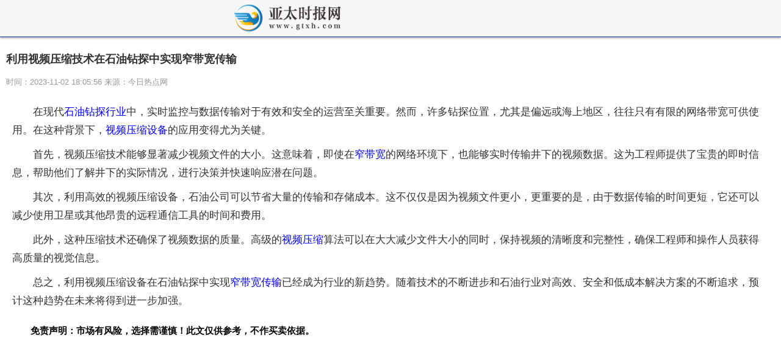

--- FILE ---
content_type: text/html
request_url: http://m.gtxh.com/zixun/jujiao/2023/1102/219800.html
body_size: 7531
content:
<!DOCTYPE html>
<html lang="en">
<head>
<meta http-equiv="Content-Type" content="text/html; charset=utf-8"/>
<meta http-equiv="X-UA-Compatible" content="IE=Edge,chrome=1">
<meta name="renderer" content="webkit">
<meta http-equiv="Cache-Control" content="no-siteapp" />
<meta name="viewport" content="initial-scale=1, maximum-scale=1, user-scalable=no">
<meta name="format-detection" content="telephone=no">
<title>利用视频压缩技术在石油钻探中实现窄带宽传输_亚太时报网</title>
<meta name="keywords" content="亚太时报网 亚太 新闻 资讯 财经 股票 基金 期货 理财 行情 金融 债券 期货 外汇 保险 银行 黄金 博客 股吧">
<meta name="description" content="在现代石油钻探行业中，实时监控与数据传输对于有效和安全的运营至...">
<link rel="shortcut icon" href="http://www.gtxh.com/wap_static/logo/6.ico" type="image/x-icon">	
<link rel="stylesheet" href="http://www.gtxh.com/wap_static/css/swiper.min.css">
<link rel="stylesheet" href="http://www.gtxh.com/wap_static/css/ymwap-main.css">
<script type="text/javascript" src="http://www.gtxh.com/wap_static/js/jquery-1.8.3.js"></script>
<script type="text/javascript" src="http://www.gtxh.com/wap_static/js/touch-0.2.14.min.js?2021"></script>
</head>
<body>
<header class="ymw-header">
  <aside> <a href="/" class="ymw-logo"> <img src="http://www.gtxh.com/wap_static/logo/logo.png" alt=""> </a> </aside>
</header>
<section class="ymw-contxt">
  <aside class="ymw-contxt-aside">
    <h1>利用视频压缩技术在石油钻探中实现窄带宽传输</h1>
    <span>时间：2023-11-02 18:05:56 来源：今日热点网</span> </aside>
  <article>
  <div class="wap_show_adver" style="width: 100%;"><div class="adver_3"><script type="text/javascript" src="http://user.042.cn/adver/adver.js"></script><script type="text/javascript">getAdvert('.adver_3',2,'','80px');</script></div></div>
   <p>在现代<a href="https://www.arcvideo.cn/chanpin/430.htm"><span style="color: rgb(0, 0, 255);">石油钻探行业</a>中，实时监控与数据传输对于有效和安全的运营至关重要。然而，许多钻探位置，尤其是偏远或海上地区，往往只有有限的网络带宽可供使用。在这种背景下，<a href="https://www.arcvideo.cn/chanpin/428.html"><span style="color: rgb(0, 0, 255);">视频压缩设备</a>的应用变得尤为关键。</p><p>首先，视频压缩技术能够显著减少视频文件的大小。这意味着，即使在<a href="https://www.arcvideo.cn/chanpin/432.html"><span style="color: rgb(0, 0, 255);">窄带宽</a>的网络环境下，也能够实时传输井下的视频数据。这为工程师提供了宝贵的即时信息，帮助他们了解井下的实际情况，进行决策并快速响应潜在问题。</p><p>其次，利用高效的视频压缩设备，石油公司可以节省大量的传输和存储成本。这不仅仅是因为视频文件更小，更重要的是，由于数据传输的时间更短，它还可以减少使用卫星或其他昂贵的远程通信工具的时间和费用。</p><p>此外，这种压缩技术还确保了视频数据的质量。高级的<a href="https://www.arcvideo.cn/chanpin/235.html"><span style="color: rgb(0, 0, 255);">视频压缩</a>算法可以在大大减少文件大小的同时，保持视频的清晰度和完整性，确保工程师和操作人员获得高质量的视觉信息。</p><p>总之，利用视频压缩设备在石油钻探中实现<a href="https://www.arcvideo.cn/xinwendongtai/461.html"><span style="color: rgb(0, 0, 255);">窄带宽传输</a>已经成为行业的新趋势。随着技术的不断进步和石油行业对高效、安全和低成本解决方案的不断追求，预计这种趋势在未来将得到进一步加强。</p><p>
 
	</p><p style="color:#000;font-weight: bold;font-size: 15px;">免责声明：市场有风险，选择需谨慎！此文仅供参考，不作买卖依据。</p> </article>
  <div class="page_button"></div>
</section>
<div class="ad_class"> 
  <script type="text/javascript" src="http://www.gtxh.com/wap_static/ads/ads_gg.js"></script> 
</div>
<section class="ymw-rel-list">
  <h4 class="ymw-title-lev2"> <span>推荐内容</span> </h4>
  <ul class="ymw-list-tp1">
            <li>
      <h5 class="yu-danger" style="margin-left: 0px;">利用视频压缩技术在石油钻探中实现窄带宽传输</h5 >
      <p>
        <time>2023-11-02</time>
      </p>
      <a href="http://m.gtxh.com/zixun/jujiao/2023/1102/219800.html"  title="利用视频压缩技术在石油钻探中实现窄带宽传输"></a> </li>
    	  
        <li>
      <h5 class="yu-danger" style="margin-left: 0px;">视频压缩设备：高倍率压缩视频传输带宽，提高视频传输效率与质量</h5 >
      <p>
        <time>2023-11-02</time>
      </p>
      <a href="http://m.gtxh.com/zixun/jujiao/2023/1102/219798.html"  title="视频压缩设备：高倍率压缩视频传输带宽，提高视频传输效率与质量"></a> </li>
    	  
        <li><img src="http://www.shijiminglian.com/d/file/p/2023/11-02/241c79e9a1cbc4b69199118a7d6e05ac.jpg" alt="成都伍妹冒烤鸭推出新品 口味差异化是制胜秘诀">
      <h5 class="yu-danger" >成都伍妹冒烤鸭推出新品 口味差异化是制胜秘诀</h5 >
      <p>
        <time>2023-11-02</time>
      </p>
      <a href="http://m.gtxh.com/zixun/jujiao/2023/1102/219797.html"  title="成都伍妹冒烤鸭推出新品 口味差异化是制胜秘诀"></a> </li>
    	  
        <li><img src="http://objectmc2.oss-cn-shenzhen.aliyuncs.com/yhdoc/20231102/2023110212314226009356.jpeg" alt="丹巴：丰富文旅融合新业态 打造全域旅游品牌">
      <h5 class="yu-danger" >丹巴：丰富文旅融合新业态 打造全域旅游品牌</h5 >
      <p>
        <time>2023-11-02</time>
      </p>
      <a href="http://m.gtxh.com/zixun/jujiao/2023/1102/219796.html"  title="丹巴：丰富文旅融合新业态 打造全域旅游品牌"></a> </li>
    	  
        <li><img src="https://p2.itc.cn/images01/20231102/6f40a07c71614551bf2830120c082baa.jpeg" alt="中国邮政绿见未来，为美好时代加“邮”">
      <h5 class="yu-danger" >中国邮政绿见未来，为美好时代加“邮”</h5 >
      <p>
        <time>2023-11-02</time>
      </p>
      <a href="http://m.gtxh.com/zixun/jujiao/2023/1102/219795.html"  title="中国邮政绿见未来，为美好时代加“邮”"></a> </li>
    	  
        <li><img src="https://img2.danews.cc/upload/doc/20231025/6538b42f69953.png" alt="“一站式”普惠服务“粤来粤好”">
      <h5 class="yu-danger" >“一站式”普惠服务“粤来粤好”</h5 >
      <p>
        <time>2023-11-02</time>
      </p>
      <a href="http://m.gtxh.com/zixun/jujiao/2023/1102/219794.html"  title="“一站式”普惠服务“粤来粤好”"></a> </li>
    	  
        <li>
      <h5 class="yu-danger" style="margin-left: 0px;">榕树贷款：深耕金融服务创新，为机构实现降本增效</h5 >
      <p>
        <time>2023-11-02</time>
      </p>
      <a href="http://m.gtxh.com/zixun/jujiao/2023/1102/219793.html"  title="榕树贷款：深耕金融服务创新，为机构实现降本增效"></a> </li>
    	  
        <li><img src="https://aliypic.oss-cn-hangzhou.aliyuncs.com/Uploadfiles/20231102/2023110209085342.001.jpeg" alt="高级又好看的国际轻奢品牌Diroy手表，现只要只百元，你还不买吗？">
      <h5 class="yu-danger" >高级又好看的国际轻奢品牌Diroy手表，现只要只百元，你还不买吗？</h5 >
      <p>
        <time>2023-11-02</time>
      </p>
      <a href="http://m.gtxh.com/zixun/jujiao/2023/1102/219792.html"  title="高级又好看的国际轻奢品牌Diroy手表，现只要只百元，你还不买吗？"></a> </li>
    	  
        <li><img src="https://pica.zhimg.com/80/v2-c12d637b828904402ec38f92f433f739_720w.png" alt="铁补充剂品牌SiderAL联合专业营养师发起补铁知识科普，科学补充铁营养">
      <h5 class="yu-danger" >铁补充剂品牌SiderAL联合专业营养师发起补铁知识科普，科学补充铁营养</h5 >
      <p>
        <time>2023-11-02</time>
      </p>
      <a href="http://m.gtxh.com/zixun/jujiao/2023/1102/219791.html"  title="铁补充剂品牌SiderAL联合专业营养师发起补铁知识科普，科学补充铁营养"></a> </li>
    	  
        <li>
      <h5 class="yu-danger" style="margin-left: 0px;">百融云创智慧加码银行财富管理业务 助力银行重获客户芳心</h5 >
      <p>
        <time>2023-11-01</time>
      </p>
      <a href="http://m.gtxh.com/zixun/jujiao/2023/1101/219790.html"  title="百融云创智慧加码银行财富管理业务 助力银行重获客户芳心"></a> </li>
    	  
        <li>
      <h5 class="yu-danger" style="margin-left: 0px;">慈溪悦尔医学美容医院做“精灵耳”咋样 专业缔造您的美</h5 >
      <p>
        <time>2023-11-01</time>
      </p>
      <a href="http://m.gtxh.com/zixun/jujiao/2023/1101/219789.html"  title="慈溪悦尔医学美容医院做“精灵耳”咋样 专业缔造您的美"></a> </li>
    	  
        <li><img src="https://p2.itc.cn/images01/20230725/ce4632aab93f4f2aa68e6af8ef1a66de.jpeg" alt="文化是引领，演艺是基底——全体系构建文旅项目创始合伙人魏伯来">
      <h5 class="yu-danger" >文化是引领，演艺是基底——全体系构建文旅项目创始合伙人魏伯来</h5 >
      <p>
        <time>2023-11-01</time>
      </p>
      <a href="http://m.gtxh.com/zixun/jujiao/2023/1101/219788.html"  title="文化是引领，演艺是基底——全体系构建文旅项目创始合伙人魏伯来"></a> </li>
    	  
        <li><img src="http://image.danews.cc/upload/doc/20231101/6541f23dbde37.png" alt="双十一大促购物狂欢，好物好服务一省到底">
      <h5 class="yu-danger" >双十一大促购物狂欢，好物好服务一省到底</h5 >
      <p>
        <time>2023-11-01</time>
      </p>
      <a href="http://m.gtxh.com/zixun/jujiao/2023/1101/219787.html"  title="双十一大促购物狂欢，好物好服务一省到底"></a> </li>
    	  
        <li>
      <h5 class="yu-danger" style="margin-left: 0px;">全国首部“飞出地”地方性法规《广东省深汕特别合作区条例》今日起施行</h5 >
      <p>
        <time>2023-11-01</time>
      </p>
      <a href="http://m.gtxh.com/zixun/jujiao/2023/1101/219786.html"  title="全国首部“飞出地”地方性法规《广东省深汕特别合作区条例》今日起施行"></a> </li>
    	  
        <li><img src="https://img2.danews.cc/upload/doc/20231031/654056da094ae.png" alt="协同运营中心成功举办2023年广东省前沿新材料产业知识产权培训宣贯会（佛山站）">
      <h5 class="yu-danger" >协同运营中心成功举办2023年广东省前沿新材料产业知识产权培训宣贯会（佛山站）</h5 >
      <p>
        <time>2023-11-01</time>
      </p>
      <a href="http://m.gtxh.com/zixun/jujiao/2023/1101/219785.html"  title="协同运营中心成功举办2023年广东省前沿新材料产业知识产权培训宣贯会（佛山站）"></a> </li>
    	  
        <li><img src="https://www.lovemeit.com/api/707fc0a2960de5abc4502568b78da6bc//1698737295345_html_1c4fb25.png" alt="“当国宝遇见国宝”大熊猫科普课堂开课啦！">
      <h5 class="yu-danger" >“当国宝遇见国宝”大熊猫科普课堂开课啦！</h5 >
      <p>
        <time>2023-11-01</time>
      </p>
      <a href="http://m.gtxh.com/zixun/jujiao/2023/1101/219784.html"  title="“当国宝遇见国宝”大熊猫科普课堂开课啦！"></a> </li>
    	  
        <li><img src="https://jpg.042.cn/ruanwen/doc/20231031/c201213e9ca58033f42ba7245cd6e42d.jpeg" alt="21.47万起卖疯了，全系后驱凯迪拉克CT5实力了解一下！">
      <h5 class="yu-danger" >21.47万起卖疯了，全系后驱凯迪拉克CT5实力了解一下！</h5 >
      <p>
        <time>2023-10-31</time>
      </p>
      <a href="http://m.gtxh.com/zixun/jujiao/2023/1031/219781.html"  title="21.47万起卖疯了，全系后驱凯迪拉克CT5实力了解一下！"></a> </li>
    	  
        <li>
      <h5 class="yu-danger" style="margin-left: 0px;">挑战“不可能三角”，天猫双11国货美妆大爆发</h5 >
      <p>
        <time>2023-10-31</time>
      </p>
      <a href="http://m.gtxh.com/zixun/jujiao/2023/1031/219780.html"  title="挑战“不可能三角”，天猫双11国货美妆大爆发"></a> </li>
    	  
        <li><img src="https://www.guangcz.com/media/carousel/%E5%BE%AE%E4%BF%A1%E5%9B%BE%E7%89%87_20231031171411_202310311" alt="把人才培养放在首位——北京在明律师事务所构筑督导律师团队制">
      <h5 class="yu-danger" >把人才培养放在首位——北京在明律师事务所构筑督导律师团队制</h5 >
      <p>
        <time>2023-10-31</time>
      </p>
      <a href="http://m.gtxh.com/zixun/jujiao/2023/1031/219779.html"  title="把人才培养放在首位——北京在明律师事务所构筑督导律师团队制"></a> </li>
    	  
        <li>
      <h5 class="yu-danger" style="margin-left: 0px;">数字技术赋能产业数字化转型 百融云创打造“产业+科技+金融”新模式</h5 >
      <p>
        <time>2023-10-31</time>
      </p>
      <a href="http://m.gtxh.com/zixun/jujiao/2023/1031/219778.html"  title="数字技术赋能产业数字化转型 百融云创打造“产业+科技+金融”新模式"></a> </li>
    	  
        <li><img src="https://p9.itc.cn/images01/20231031/fdecd59732a14213a6400d8e65a14699.jpeg" alt="广元市利州区领导莅临潮咖集团（蓝猴子咖啡）北京总部考察访问">
      <h5 class="yu-danger" >广元市利州区领导莅临潮咖集团（蓝猴子咖啡）北京总部考察访问</h5 >
      <p>
        <time>2023-10-31</time>
      </p>
      <a href="http://m.gtxh.com/zixun/jujiao/2023/1031/219777.html"  title="广元市利州区领导莅临潮咖集团（蓝猴子咖啡）北京总部考察访问"></a> </li>
    	  
        <li><img src="https://yixiaoer-img.oss-cn-shanghai.aliyuncs.com/20231030/39c2791f-7c4f-4f82-a8a4-ab700a1a3531.jpg" alt="崔斌院长对话：绅士良医，医人、更医心">
      <h5 class="yu-danger" >崔斌院长对话：绅士良医，医人、更医心</h5 >
      <p>
        <time>2023-10-31</time>
      </p>
      <a href="http://m.gtxh.com/zixun/jujiao/2023/1031/219776.html"  title="崔斌院长对话：绅士良医，医人、更医心"></a> </li>
    	  
        <li><img src="http://objectmc2.oss-cn-shenzhen.aliyuncs.com/yhdoc/20231031/202310311348201058836928.jpeg" alt="奥海科技发布第三代随车充，充放电一体满足车主多种环境下的充电需求">
      <h5 class="yu-danger" >奥海科技发布第三代随车充，充放电一体满足车主多种环境下的充电需求</h5 >
      <p>
        <time>2023-10-31</time>
      </p>
      <a href="http://m.gtxh.com/zixun/jujiao/2023/1031/219775.html"  title="奥海科技发布第三代随车充，充放电一体满足车主多种环境下的充电需求"></a> </li>
    	  
        <li><img src="https://home.maoyijie.cn/user/tool/20231031/1698717414.files/image002.jpg" alt="选水澜之迷美肤品牌，创业更容易成功">
      <h5 class="yu-danger" >选水澜之迷美肤品牌，创业更容易成功</h5 >
      <p>
        <time>2023-10-31</time>
      </p>
      <a href="http://m.gtxh.com/zixun/jujiao/2023/1031/219773.html"  title="选水澜之迷美肤品牌，创业更容易成功"></a> </li>
    	  
        <li>
      <h5 class="yu-danger" style="margin-left: 0px;">一嗨租车：国庆期间定制旅游崛起，消费者追求私密体验</h5 >
      <p>
        <time>2023-10-31</time>
      </p>
      <a href="http://m.gtxh.com/zixun/jujiao/2023/1031/219772.html"  title="一嗨租车：国庆期间定制旅游崛起，消费者追求私密体验"></a> </li>
    	  
        <li>
      <h5 class="yu-danger" style="margin-left: 0px;">百融云创领航金融数据隐私 隐私计算技术确保金融数据安全流通</h5 >
      <p>
        <time>2023-10-30</time>
      </p>
      <a href="http://m.gtxh.com/zixun/jujiao/2023/1030/219771.html"  title="百融云创领航金融数据隐私 隐私计算技术确保金融数据安全流通"></a> </li>
    	  
        <li>
      <h5 class="yu-danger" style="margin-left: 0px;">普惠金融十周年：中邮理财践行普惠金融，以理财之力服务乡村振兴</h5 >
      <p>
        <time>2023-10-30</time>
      </p>
      <a href="http://m.gtxh.com/zixun/jujiao/2023/1030/219770.html"  title="普惠金融十周年：中邮理财践行普惠金融，以理财之力服务乡村振兴"></a> </li>
    	  
        <li><img src="https://pica.zhimg.com/80/v2-667841f205a0799c6b32ef34cab0bc2e_720w.png" alt="“极上之味，让世界爱上中国味” 汉林极上亮相第26届中国国际渔业博览会">
      <h5 class="yu-danger" >“极上之味，让世界爱上中国味” 汉林极上亮相第26届中国国际渔业博览会</h5 >
      <p>
        <time>2023-10-30</time>
      </p>
      <a href="http://m.gtxh.com/zixun/jujiao/2023/1030/219769.html"  title="“极上之味，让世界爱上中国味” 汉林极上亮相第26届中国国际渔业博览会"></a> </li>
    	  
        <li><img src="https://aliypic.oss-cn-hangzhou.aliyuncs.com/Uploadfiles/20231030/2023103011575481.001.jpeg" alt="HALO光环家居原生皮全新力作丨[海]石盈空 奔赴山海只为一场遇见">
      <h5 class="yu-danger" >HALO光环家居原生皮全新力作丨[海]石盈空 奔赴山海只为一场遇见</h5 >
      <p>
        <time>2023-10-30</time>
      </p>
      <a href="http://m.gtxh.com/zixun/jujiao/2023/1030/219768.html"  title="HALO光环家居原生皮全新力作丨[海]石盈空 奔赴山海只为一场遇见"></a> </li>
    	  
        <li><img src="https://file.djeconomic.com/djeconomic/UploadFiles/20231027/110744375.png" alt="金边最大的夜市即将开业，将引领东南亚夜生活新潮流">
      <h5 class="yu-danger" >金边最大的夜市即将开业，将引领东南亚夜生活新潮流</h5 >
      <p>
        <time>2023-10-30</time>
      </p>
      <a href="http://m.gtxh.com/zixun/jujiao/2023/1030/219767.html"  title="金边最大的夜市即将开业，将引领东南亚夜生活新潮流"></a> </li>
    	  
        <li><img src="https://zguonew.oss-cn-guangzhou.aliyuncs.com/Uploads/function/20231030/1698631773658117.png" alt="美好蕴育沧州分公司成功举办15周年庆暨客户答谢会！">
      <h5 class="yu-danger" >美好蕴育沧州分公司成功举办15周年庆暨客户答谢会！</h5 >
      <p>
        <time>2023-10-30</time>
      </p>
      <a href="http://m.gtxh.com/zixun/jujiao/2023/1030/219766.html"  title="美好蕴育沧州分公司成功举办15周年庆暨客户答谢会！"></a> </li>
    	  
        <li><img src="https://picx.zhimg.com/80/v2-b9c1bd7301ec704c77159a41d9be96f2_720w.png" alt="拍摄还在猛练脚步？飞宇新品蝎子Mini 2稳定器都能自己跟踪了！">
      <h5 class="yu-danger" >拍摄还在猛练脚步？飞宇新品蝎子Mini 2稳定器都能自己跟踪了！</h5 >
      <p>
        <time>2023-10-30</time>
      </p>
      <a href="http://m.gtxh.com/zixun/jujiao/2023/1030/219765.html"  title="拍摄还在猛练脚步？飞宇新品蝎子Mini 2稳定器都能自己跟踪了！"></a> </li>
    	  
        <li><img src="http://objectmc2.oss-cn-shenzhen.aliyuncs.com/yhdoc/20231030/202310301017071021141743.jpeg" alt="嘉柏俪植物精油品牌，让每一个产品都绽放光彩">
      <h5 class="yu-danger" >嘉柏俪植物精油品牌，让每一个产品都绽放光彩</h5 >
      <p>
        <time>2023-10-30</time>
      </p>
      <a href="http://m.gtxh.com/zixun/jujiao/2023/1030/219764.html"  title="嘉柏俪植物精油品牌，让每一个产品都绽放光彩"></a> </li>
    	  
        <li><img src="http://objectmc2.oss-cn-shenzhen.aliyuncs.com/yhdoc/20231029/202310291102541565567532.png" alt="丹巴：坚持践行“两山”理念，绿水青山源源不断带来金山银山">
      <h5 class="yu-danger" >丹巴：坚持践行“两山”理念，绿水青山源源不断带来金山银山</h5 >
      <p>
        <time>2023-10-29</time>
      </p>
      <a href="http://m.gtxh.com/zixun/jujiao/2023/1029/219763.html"  title="丹巴：坚持践行“两山”理念，绿水青山源源不断带来金山银山"></a> </li>
    	  
        <li><img src="http://yweb1.cnliveimg.com/1753/img/2023/1028/1698459275905.png" alt="我人生的第一杯酒——贵州老名酒“枫榕窖”">
      <h5 class="yu-danger" >我人生的第一杯酒——贵州老名酒“枫榕窖”</h5 >
      <p>
        <time>2023-10-28</time>
      </p>
      <a href="http://m.gtxh.com/zixun/jujiao/2023/1028/219762.html"  title="我人生的第一杯酒——贵州老名酒“枫榕窖”"></a> </li>
    	  
        <li>
      <h5 class="yu-danger" style="margin-left: 0px;">培育精神力量，德邦证券以文字凝聚人心，传递楷模</h5 >
      <p>
        <time>2023-10-27</time>
      </p>
      <a href="http://m.gtxh.com/zixun/jujiao/2023/1027/219761.html"  title="培育精神力量，德邦证券以文字凝聚人心，传递楷模"></a> </li>
    	  
        <li><img src="https://jpg.042.cn/ruanwen/doc/20231027/2f32f908c362fbee473f1a92c1e192c4.png" alt="讯飞智能办公本X3：让会议记录变得如此轻松，你还在等什么？">
      <h5 class="yu-danger" >讯飞智能办公本X3：让会议记录变得如此轻松，你还在等什么？</h5 >
      <p>
        <time>2023-10-27</time>
      </p>
      <a href="http://m.gtxh.com/zixun/jujiao/2023/1027/219760.html"  title="讯飞智能办公本X3：让会议记录变得如此轻松，你还在等什么？"></a> </li>
    	  
        <li><img src="http://objectmc2.oss-cn-shenzhen.aliyuncs.com/yhdoc/20231027/202310271545471043026782.png" alt="2023国际潜水小姐大赛中国区总决赛盛典在广东长鹿旅游休博园隆重举行">
      <h5 class="yu-danger" >2023国际潜水小姐大赛中国区总决赛盛典在广东长鹿旅游休博园隆重举行</h5 >
      <p>
        <time>2023-10-27</time>
      </p>
      <a href="http://m.gtxh.com/zixun/jujiao/2023/1027/219759.html"  title="2023国际潜水小姐大赛中国区总决赛盛典在广东长鹿旅游休博园隆重举行"></a> </li>
    	  
        <li><img src="https://qnimg.meijiedaka.com/upload/images/20231027/1ab3153bf35fd26f5eaf93fbbd7aac11.png" alt="武汉农福兴农业科技有限公司：点亮豚鼠养殖的农村创业之路">
      <h5 class="yu-danger" >武汉农福兴农业科技有限公司：点亮豚鼠养殖的农村创业之路</h5 >
      <p>
        <time>2023-10-27</time>
      </p>
      <a href="http://m.gtxh.com/zixun/jujiao/2023/1027/219755.html"  title="武汉农福兴农业科技有限公司：点亮豚鼠养殖的农村创业之路"></a> </li>
    	  
        <li><img src="http://objectmc2.oss-cn-shenzhen.aliyuncs.com/yhdoc/20231027/20231027142014765722994.png" alt="生活家地板超级星品日，高铁广告气势如虹，邀您共赴“星品”盛宴">
      <h5 class="yu-danger" >生活家地板超级星品日，高铁广告气势如虹，邀您共赴“星品”盛宴</h5 >
      <p>
        <time>2023-10-27</time>
      </p>
      <a href="http://m.gtxh.com/zixun/jujiao/2023/1027/219754.html"  title="生活家地板超级星品日，高铁广告气势如虹，邀您共赴“星品”盛宴"></a> </li>
    	  
        <li><img src="http://www.cnzcgroup.cn/upfile/202310/2023102457551277.jpg" alt="中传世纪控股（北京）有限公司公告">
      <h5 class="yu-danger" >中传世纪控股（北京）有限公司公告</h5 >
      <p>
        <time>2023-10-27</time>
      </p>
      <a href="http://m.gtxh.com/zixun/jujiao/2023/1027/219753.html"  title="中传世纪控股（北京）有限公司公告"></a> </li>
    	  
        <li>
      <h5 class="yu-danger" style="margin-left: 0px;">钱小乐：以服务为本 让用户借钱更舒心、更放心</h5 >
      <p>
        <time>2023-10-27</time>
      </p>
      <a href="http://m.gtxh.com/zixun/jujiao/2023/1027/219751.html"  title="钱小乐：以服务为本 让用户借钱更舒心、更放心"></a> </li>
    	  
        <li>
      <h5 class="yu-danger" style="margin-left: 0px;">产业数字化转型的必答题 百融云创数智赋能助力破解数实融合发展</h5 >
      <p>
        <time>2023-10-27</time>
      </p>
      <a href="http://m.gtxh.com/zixun/jujiao/2023/1027/219750.html"  title="产业数字化转型的必答题 百融云创数智赋能助力破解数实融合发展"></a> </li>
    	  
        <li>
      <h5 class="yu-danger" style="margin-left: 0px;">新中式餐饮受创业者欢迎 伍妹冒烤鸭再引“加盟热”</h5 >
      <p>
        <time>2023-10-27</time>
      </p>
      <a href="http://m.gtxh.com/zixun/jujiao/2023/1027/219749.html"  title="新中式餐饮受创业者欢迎 伍妹冒烤鸭再引“加盟热”"></a> </li>
    	  
        <li><img src="https://qnimg.meijiedaka.com/upload/images/20231027/643c714d241a193dddb327dbbe227ed4.png" alt="武汉农福兴农业科技有限公司：打造豚鼠产业新格局，带领未来农业发展">
      <h5 class="yu-danger" >武汉农福兴农业科技有限公司：打造豚鼠产业新格局，带领未来农业发展</h5 >
      <p>
        <time>2023-10-27</time>
      </p>
      <a href="http://m.gtxh.com/zixun/jujiao/2023/1027/219748.html"  title="武汉农福兴农业科技有限公司：打造豚鼠产业新格局，带领未来农业发展"></a> </li>
    	  
        <li><img src="http://szb.xnnews.com.cn/zhzx/202310/W020231026559889629568.jpeg" alt="秋韵美人谷 寻美醉丹巴 2023中国四川嘉绒藏族风情节在美人谷绚烂开幕">
      <h5 class="yu-danger" >秋韵美人谷 寻美醉丹巴 2023中国四川嘉绒藏族风情节在美人谷绚烂开幕</h5 >
      <p>
        <time>2023-10-26</time>
      </p>
      <a href="http://m.gtxh.com/zixun/jujiao/2023/1026/219746.html"  title="秋韵美人谷 寻美醉丹巴 2023中国四川嘉绒藏族风情节在美人谷绚烂开幕"></a> </li>
    	  
        <li><img src="https://qnimg.meijiedaka.com/upload/images/20231026/520be960cb1b7c2aa5bbda4cfd845994.png" alt="LEXUS雷克萨斯旗舰级新作全新一代LM现已上市">
      <h5 class="yu-danger" >LEXUS雷克萨斯旗舰级新作全新一代LM现已上市</h5 >
      <p>
        <time>2023-10-26</time>
      </p>
      <a href="http://m.gtxh.com/zixun/jujiao/2023/1026/219745.html"  title="LEXUS雷克萨斯旗舰级新作全新一代LM现已上市"></a> </li>
    	  
        <li><img src="https://qnimg.meijiedaka.com/upload/images/20231026/520be960cb1b7c2aa5bbda4cfd845994.png" alt="LEXUS雷克萨斯旗舰级豪华MPV全新一代LM推出三款车型">
      <h5 class="yu-danger" >LEXUS雷克萨斯旗舰级豪华MPV全新一代LM推出三款车型</h5 >
      <p>
        <time>2023-10-26</time>
      </p>
      <a href="http://m.gtxh.com/zixun/jujiao/2023/1026/219744.html"  title="LEXUS雷克萨斯旗舰级豪华MPV全新一代LM推出三款车型"></a> </li>
    	  
        <li><img src="https://qnimg.meijiedaka.com/upload/images/20231026/151fc9f1bf3fec3bd895adb5b4ced38d.png" alt="豪华硬派越野SUV全新一代GX全球首发">
      <h5 class="yu-danger" >豪华硬派越野SUV全新一代GX全球首发</h5 >
      <p>
        <time>2023-10-26</time>
      </p>
      <a href="http://m.gtxh.com/zixun/jujiao/2023/1026/219743.html"  title="豪华硬派越野SUV全新一代GX全球首发"></a> </li>
    	  
        <li><img src="https://image.danews.cc/upload/doc/20231026/653a1c592a06d.jpg" alt="2023年惠州乡村振兴招商对接会,天下粮道公司紧抓发展新机遇">
      <h5 class="yu-danger" >2023年惠州乡村振兴招商对接会,天下粮道公司紧抓发展新机遇</h5 >
      <p>
        <time>2023-10-26</time>
      </p>
      <a href="http://m.gtxh.com/zixun/jujiao/2023/1026/219740.html"  title="2023年惠州乡村振兴招商对接会,天下粮道公司紧抓发展新机遇"></a> </li>
    	  
          </ul>
</section>
<footer class="ymw-footer">亚太时报网</footer>
<script src="http://www.gtxh.com/wap_static/js/swiper-3.3.1.jquery.min.js"></script> 
<script type="text/javascript" charset="utf-8">
    $(function() {
        $(".ymw-contxt img").attr("width","100%");
        $(".ymw-contxt img").parents("p").attr("style","text-indent:0em");
    });
</script> 
<script>
(function(){
    var bp = document.createElement('script');
    var curProtocol = window.location.protocol.split(':')[0];
    if (curProtocol === 'https') {
        bp.src = 'https://zz.bdstatic.com/linksubmit/push.js';
    }
    else {
        bp.src = 'http://push.zhanzhang.baidu.com/push.js';
    }
    var s = document.getElementsByTagName("script")[0];
    s.parentNode.insertBefore(bp, s);
})();
</script>
<script charset="UTF-8" language="javascript" src="//data.dzxwnews.com/a.php"></script>	
</body>
</html>

--- FILE ---
content_type: text/html; charset=utf-8
request_url: https://www.google.com/recaptcha/api2/aframe
body_size: 266
content:
<!DOCTYPE HTML><html><head><meta http-equiv="content-type" content="text/html; charset=UTF-8"></head><body><script nonce="GoKaRd2361aVov-MU9F60g">/** Anti-fraud and anti-abuse applications only. See google.com/recaptcha */ try{var clients={'sodar':'https://pagead2.googlesyndication.com/pagead/sodar?'};window.addEventListener("message",function(a){try{if(a.source===window.parent){var b=JSON.parse(a.data);var c=clients[b['id']];if(c){var d=document.createElement('img');d.src=c+b['params']+'&rc='+(localStorage.getItem("rc::a")?sessionStorage.getItem("rc::b"):"");window.document.body.appendChild(d);sessionStorage.setItem("rc::e",parseInt(sessionStorage.getItem("rc::e")||0)+1);localStorage.setItem("rc::h",'1765837386730');}}}catch(b){}});window.parent.postMessage("_grecaptcha_ready", "*");}catch(b){}</script></body></html>

--- FILE ---
content_type: text/css
request_url: http://www.gtxh.com/wap_static/css/ymwap-main.css
body_size: 25873
content:
@charset "UTF-8";button,img,legend {
    border: 0
}

*,.ymwTabNav {
    -webkit-tap-highlight-color: transparent
}

.Pd3,.clearfix:after,.gs_ccs_solve .btnwrap:after,.ymw-bdshare-new .bdshare:after,.ymw-bdshare-new:after,.ymw-glall-wrap .ymw-glal-list li:after,.ymw-juji .ymwJJtabcon ul:after,.ymw-list-donghua li:after,.ymw-list-game li:after,.ymw-list-game-info li:after,.ymw-loginpop .ymw-loginpop-btns:after {
    clear: both
}

.page_button{text-align:center}
.page_button span,.page_button a{display:inline-block;font-size:14px;line-height:14px;padding:3px 6px;border:1px solid;border-radius:3px;margin:6px 4px 0}
.page_button .pre_pager_btn,.page_button .next_pager_btn{display:none}
.page_button span{color:#fff;background:#ec1f1f;border-color:#b50000}
.page_button a{color:#747474;background:#e5e5e5;border-color:#a0a0a0}


html {
    font-size: 45px;
    font-family: sans-serif;
    -ms-text-size-adjust: 100%;
    -webkit-text-size-adjust: 100%
}

body,html {
    width: 100%;
    overflow-x: hidden
}

button {
    background: 0 0;
    outline: 0;
    overflow: visible
}

div,dl,footer,h1,h2,h3,h4,h5,h6,header,nav,ol,section,ul {
    font-size: 16px
}

/*! normalize-scss | MIT/GPLv2 License | bit.ly/normalize-scss */
body {
    margin: 0
}

article,aside,details,figcaption,figure,footer,header,hgroup,main,menu,nav,section,summary {
    display: block
}

audio,canvas,progress,video {
    display: inline-block;
    vertical-align: baseline
}

audio:not([controls]) {
    display: none;
    height: 0
}

[hidden],template {
    display: none
}

a {
    background-color: transparent
}

a:active,a:hover {
    outline: 0
}

abbr[title] {
    border-bottom: 1px dotted
}

b,optgroup,strong {
    font-weight: 700
}

dfn {
    font-style: italic
}

h1 {
    font-size: 2em
}

mark {
    background: #ff0;
    color: #000
}

.ymw-backtotop a,.ymw-more i,.ymw-star {
    background-repeat: no-repeat
}

small {
    font-size: 80%
}

sub,sup {
    font-size: 75%;
    line-height: 0;
    position: relative;
    vertical-align: baseline
}

sup {
    top: -.5em
}

sub {
    bottom: -.25em
}

svg:not(:root) {
    overflow: hidden
}

figure {
    margin: 1.5em 40px
}

hr {
    -webkit-box-sizing: content-box;
    -moz-box-sizing: content-box;
    box-sizing: content-box;
    height: 0
}

pre,textarea {
    overflow: auto
}

code,kbd,pre,samp {
    font-family: monospace,monospace;
    font-size: 1em
}

button,input,optgroup,select,textarea {
    color: inherit;
    font: inherit;
    margin: 0
}

button,select {
    text-transform: none
}

button,html input[type=button],input[type=reset],input[type=submit] {
    -webkit-appearance: button;
    cursor: pointer
}

button[disabled],html input[disabled] {
    cursor: default
}

button::-moz-focus-inner,input::-moz-focus-inner {
    border: 0;
    padding: 0
}

input {
    line-height: normal
}

input[type=checkbox],input[type=radio] {
    -webkit-box-sizing: border-box;
    -moz-box-sizing: border-box;
    box-sizing: border-box;
    padding: 0
}

input[type=number]::-webkit-inner-spin-button,input[type=number]::-webkit-outer-spin-button {
    height: auto
}

input[type=search] {
    -webkit-appearance: textfield;
    -webkit-box-sizing: content-box;
    -moz-box-sizing: content-box;
    box-sizing: content-box
}

input[type=search]::-webkit-search-cancel-button,input[type=search]::-webkit-search-decoration {
    -webkit-appearance: none
}

fieldset {
    border: 1px solid silver;
    margin: 0 2px;
    padding: .35em .625em .75em
}

legend {
    padding: 0
}

table {
    border-collapse: collapse;
    border-spacing: 0
}

td,th {
    padding: 0
}

.hide {
    display: none;
}

.ymw-list-tp1 li p span {
    background-image: url(http://m.fjndwb.com/app/static/images/icons-comm.png)
}

.ymw-more i {
    background-image: url(http://m.fjndwb.com/app/static/images/icons-more-r.png)
}

.ymw-more.ymw-more-b i {
    background-image: url(http://m.fjndwb.com/app/static/images/icons-more-black.png)
}

.ymw-more.ymw-more-loading i {
    background-image: url(http://m.fjndwb.com/app/static/images/loading.gif)
}

.ymw-hotgame .ymwScroImg .swiper-slide a p {
    background-image: url(http://m.fjndwb.com/app/static/images/icons-fire.png)
}

.ymw-mgame .ymw-shaixuanwrap .ymw-shaixuan i,.ymw-shuaixuan-res .ymw-shuaixuan-res-t a.ymw-shaixuan i,.ymw-tab-three-sty1 .ymw-tab-three-nav .swiper-slide a.ymw-shaixuan i,.ymw_tab .ymw_tab_nav_sy .swiper-slide a.ymw-shaixuan i {
    background-image: url(http://m.fjndwb.com/app/static/images/icons-shaixuan.png)
}

.ymw-shuaixuan-res .ymw-shuaixuan-res-t a.ymw-shaixuan.cur i {
    background-image: url(http://m.fjndwb.com/app/static/images/icons-shaixuan-w.png)
}

.ymw-star {
    background-image: url(http://m.fjndwb.com/app/static/images/sprite-star.png)
}

.ymw-list-donghua li p span {
    background-image: url(http://m.fjndwb.com/app/static/images/list-mask.png)
}

.ymw-shuaixuan-res .ymw-shuaixuan-res-t .ymw-sx-pop ul li .ymw-sx-pop-links.ymw-arrow.asc-de {
    background-image: url(http://m.fjndwb.com/app/static/images/arrow-up.png)
}

.ymw-shuaixuan-res .ymw-shuaixuan-res-t .ymw-sx-pop ul li .ymw-sx-pop-links.ymw-arrow.asc {
    background-image: url(http://m.fjndwb.com/app/static/images/arrow-up-cur.png)
}

.ymw-shuaixuan-res .ymw-shuaixuan-res-t .ymw-sx-pop ul li .ymw-sx-pop-links.ymw-arrow.desc-de {
    background-image: url(http://m.fjndwb.com/app/static/images/arrow-down.png)
}

.ymw-shuaixuan-res .ymw-shuaixuan-res-t .ymw-sx-pop ul li .ymw-sx-pop-links.ymw-arrow.desc {
    background-image: url(http://m.fjndwb.com/app/static/images/arrow-down-cur.png)
}

.ymw-shuaixuan-res .ymw-shuaixuan-res-t .ymw-sx-pop ul li .ymw-sx-scro.ymwWS:after {
    background-image: url(http://m.fjndwb.com/app/static/images/scro-mask.png)
}

.ymw-glall-nav span.ymw-GLN-arrow.ymw-GLN-arrow-up {
    background-image: url(http://m.fjndwb.com/app/static/images/arrow-up-w.png)
}

.ymw-glall-nav span.ymw-GLN-arrow.ymw-GLN-arrow-down {
    background-image: url(http://m.fjndwb.com/app/static/images/arrow-down-w.png)
}

.ymw-contxt .ymw-contxt-aside .yu-icon-cmt {
    background-image: url(http://m.fjndwb.com/app/static/images/icons-c-comm.png)
}

.ymw-contxt .yu-pages .ymw-selectwrap .ymw-select-t {
    background-image: url(http://m.fjndwb.com/app/static/images/icons-c-selt.png)
}

.ymw-contxt .yu-pages .ymw-selectwrap select {
    background-image: url(http://m.fjndwb.com/app/static/images/icons-c-seA.png)
}

.ymw-contxt .ymw-con-v.ymw-con-vp fieldset .ymw-con-vp-li.ymw-con-vp-li-b {
    background-image: url(http://m.fjndwb.com/app/static/images/icons-c-flagb.png)
}

.ymw-contxt .ymw-con-v.ymw-con-vp fieldset .ymw-con-vp-li.ymw-con-vp-li-r {
    background-image: url(http://m.fjndwb.com/app/static/images/icons-c-flagr.png)
}

.ymw-contxt .ymw-con-v.ymw-con-vp .ymw-con-vp-btnwrap a.ymw-con-vp-btnr {
    background-image: url(http://m.fjndwb.com/app/static/images/icons-c-like.png)
}

.ymw-contxt .ymw-con-v.ymw-con-vp .ymw-con-vp-btnwrap a.ymw-con-vp-btnb {
    background-image: url(http://m.fjndwb.com/app/static/images/icons-c-unlike.png)
}

.ymw-bdshare #bdshare a.bds_tsina {
    background-image: url(http://m.fjndwb.com/app/static/images/icons-c-wb.png)
}

.ymw-bdshare #bdshare a.bds_sqq {
    background-image: url(http://m.fjndwb.com/app/static/images/icons-c-qq.png)
}

.ymw-bdshare #bdshare a.bds_qzone {
    background-image: url(http://m.fjndwb.com/app/static/images/icons-c-qz.png)
}

.ymw-backtotop a.ymw-btt-btn {
    background-image: url(http://m.fjndwb.com/app/static/images/back-top.png)
}

aside.ymw-pctop .ymw-pctop-mask {
    background-image: url(http://m.fjndwb.com/app/static/images/ymw-pctop-mask.png)
}

.ymw-congame .ymw-congame-infos .ymw-congame-infos-img .ymw-icons-hots {
    background-image: url(http://m.fjndwb.com/app/static/images/icons-c-hots.png)
}

.ymw-autoHide .ymw-autoHide-btn {
    background-image: url(http://m.fjndwb.com/app/static/images/icons-c-zk.png)
}

.ymw-autoHide .ymw-autoHide-btn.cur {
    background-image: url(http://m.fjndwb.com/app/static/images/icons-c-zk-h.png)
}

.ymw-congame .yu-btn-wrap a {
    background-image: url(http://m.fjndwb.com/app/static/images/icons-c-dl2.png)
}

.ymw-pingfen .ymw-pf-btnwrap .ymw-pf-link,.ymw_zp_pf .ymw_zp_pf_ypf .ymw_pf_btnwrap a:after {
    background-image: url(http://m.fjndwb.com/app/static/images/icons-c-ar.png)
}

.ymw-fullpop .ymw-fullpop-close,.ymw-pf-pop .ymw-pf-pop-main .ymw-pf-pop-close {
    background-image: url(http://m.fjndwb.com/app/static/images/icons-c-close.png)
}

.ymw-congame-m-dlwrap .ymw-congame-m-dl-and a i,.ymw-congame-m-dlwrap.ymw-congame-m-dlwrap-st1 .ymw-congame-m-dl-and a i {
    background-image: url(http://m.fjndwb.com/app/static/images/icons-c-and.png)
}

.ymw-congame-m-dlwrap .ymw-congame-m-dl-ios a i,.ymw-congame-m-dlwrap.ymw-congame-m-dlwrap-st1 .ymw-congame-m-dl-ios a i {
    background-image: url(http://m.fjndwb.com/app/static/images/icons-c-ios.png)
}

.ymw-congame.ymw-congame-dh .ymw-congame-infos .ymw-congame-infos-txt .ymw-congame-dh-play i {
    background-image: url(http://m.fjndwb.com/app/static/images/icons-c-play.png)
}

.ymw-congame-dh-con .ymw-congame-dh-con-ctl .ymw-congame-dh-con-ctl-r .ymw-congame-dh-dig.ymw-congame-dh-dig-d {
    background-image: url(http://m.fjndwb.com/app/static/images/icons-c-dh-yes.png)
}

.ymw-congame-dh-con .ymw-congame-dh-con-ctl .ymw-congame-dh-con-ctl-r .ymw-congame-dh-dig.ymw-congame-dh-dig-c {
    background-image: url(http://m.fjndwb.com/app/static/images/icons-c-dh-no.png)
}

.ymw-congame-dh-con .ymw-congame-dh-con-ctl .ymw-congame-dh-con-ctl-r #bdshare span.bds_more,.ymw-congame-dh-con .ymw-congame-dh-con-ctl .ymw-congame-dh-con-ctl-r .ymw-congame-dh-share span.bds_more {
    background-image: url(http://m.fjndwb.com/app/static/images/icons-c-dh-share.png)!important
}

.ymw-congame-dh-con .ymw-congame-dh-con-ctl .ymw-congame-dh-con-ctl-l a.yu-btn-yuan {
    background-image: url(http://m.fjndwb.com/app/static/images/icon-c-playico.png)
}

.ymw-glall-wrap .ymw-glal-list a.ymw-gl-more span {
    background-image: url(http://m.fjndwb.com/app/static/images/icons-c-glzk.png)
}

.ymw-log-logo {
    background-image: url(http://m.fjndwb.com/app/static/images/ymwlog-logo.png)
}

.Ul-bd .Ul-input .Ul-user {
    background-image: url(http://m.fjndwb.com/app/static/images/ymwlog-user.png)
}

.Ul-bd .Ul-input .Ul-pwd {
    background-image: url(http://m.fjndwb.com/app/static/images/ymwlog-psw.png)
}

.Ul-bd .Ul-st-btn a.Ul-qq i {
    background-image: url(http://m.fjndwb.com/app/static/images/ymwlog-qq.png)
}

.Ul-bd .Ul-st-btn a.Ul-sina i {
    background-image: url(http://m.fjndwb.com/app/static/images/ymwlog-wb.png)
}

.Ul-bd .Ul-st-btn a.Ul-wx i {
    background-image: url(http://m.fjndwb.com/app/static/images/ymwlog-wx.png)
}

.Ul-bd .Ul-input .UI-ipt-btn-clear {
    background-image: url(http://m.fjndwb.com/app/static/images/ymwlog-clear.png)
}

#ymwAdBottom .close {
    background-image: url(http://m.fjndwb.com/app/static/images/icons-adsclose.png)
}

.ymw-meun-pop form.ymw-search-form .ymw-search-btn,.ymw-meun-pop form.ymw-search-form a,.ymw-meun-pop form.ymw-search-form button,.ymw-search-res-top form.ymw-search-form .ymw-search-btn,.ymw-search-res-top form.ymw-search-form a,.ymw-search-res-top form.ymw-search-form button {
    background-image: url(http://m.fjndwb.com/app/static/images/icons-ser.png)
}

.ymw_tab .ymw_sx_wrap a:after {
    background-image: url(http://m.fjndwb.com/app/static/images/new0309/icons_sx.png)
}

.ymw_list_mgame_choice li .lmc_tit .lmc_like:before {
    background-image: url(http://m.fjndwb.com/app/static/images/new0309/icons_heart.png)
}

.ymw_list_mgame_choice li .lmc_tit .lmc_like.cur:before {
    background-image: url(http://m.fjndwb.com/app/static/images/new0309/icons_heart_a.png)
}

.ymw_list_mgame_zone .lmz_flex_row li .lmz_platform i.lmz_icons.lmz_icons_andorid {
    background-image: url(http://m.fjndwb.com/app/static/images/new0309/icons_android.png)
}

.ymw_list_mgame_zone .lmz_flex_row li .lmz_platform i.lmz_icons.lmz_icons_ios {
    background-image: url(http://m.fjndwb.com/app/static/images/new0309/icons_ios.png)
}

.ymw-pingfen.ymw-pingfen-zp .ymw_zp_area .ymw_zp_area_star .ymw_stars a,.ymw_zp_pf .ymw_zp_pf_l2 .ymw_zp_area_star .ymw_stars a {
    background-image: url(http://m.fjndwb.com/app/static/images/2017/0407/icons-zp-stars.png)
}

.ymw-bdshare-new .bdshare a.bds_tsina {
    background-image: url(http://m.fjndwb.com/app/static/images/2017/0414/ymw-bds-wb.png)
}

.ymw-bdshare-new .bdshare a.bds_sqq {
    background-image: url(http://m.fjndwb.com/app/static/images/2017/0414/ymw-bds-qq.png)
}

.ymw-bdshare-new .bdshare a.bds_qzone {
    background-image: url(http://m.fjndwb.com/app/static/images/2017/0414/ymw-bds-qz.png)
}

.ymw-bdshare-new .bdshare a.bds_more {
    background-image: url(http://m.fjndwb.com/app/static/images/2017/0414/ymw-bds-more.png)
}

.gs_strategy_collect .gs_sc_con .gs_sc_item_open .gs_sc_item_more i {
    background-image: url(http://m.fjndwb.com/app/static/images/2017/0414/ymw-arr-more.png)
}

.ymw-loginpop .ymw-loginpop-btns a.ymw-loginpop-gs {
    background-image: url(http://m.fjndwb.com/app/static/images/2017/0414/ymw-loginpop-gs.png)
}

.ymw-loginpop .ymw-loginpop-btns a.ymw-loginpop-wb {
    background-image: url(http://m.fjndwb.com/app/static/images/2017/0414/ymw-loginpop-wb.png)
}

.ymw-loginpop .ymw-loginpop-btns a.ymw-loginpop-qq {
    background-image: url(http://m.fjndwb.com/app/static/images/2017/0414/ymw-loginpop-qq.png)
}

.mt8 {
    margin-top: 8px
}

.mb8 {
    margin-bottom: 8px
}

.mb14 {
    margin-bottom: 14px
}

.ymw-peizhi .ymwTab .ymwTabNav .swiper-slide,.ymwSearchBtn,a {
    text-decoration: none;
    -webkit-tap-highlight-color: transparent
}

h1,h2,h3,h4,h5,h6,li,p,ul {
    margin: 0;
    padding: 0
}

dl,ol,ul {
    list-style: none
}

body {
    font-family: STHeiti,'Microsoft YaHei',Helvetica,Arial,sans-serif;
    background-color: #f2f2f3
}

.yu-danger {
    color: #e7222a!important
}

.ymw-more {
    display: -webkit-box;
    display: -moz-box;
    display: -ms-flexbox;
    display: -webkit-flex;
    display: flex;
    -webkit-box-pack: center;
    -moz-box-pack: center;
    -moz-box-align: center;
    -webkit-box-align: center;
    -webkit-justify-content: center;
    -ms-flex-pack: center;
    justify-content: center;
    -webkit-align-items: center;
    -ms-flex-align: center;
    align-items: center;
    height: 46px
}

.ymw-more i {
    display: block;
    margin-right: 3px;
    width: 14px;
    height: 14px;
    -webkit-background-size: 100% 100%;
    background-size: 100%
}

.ymw-more span {
    display: block;
    height: 20px;
    line-height: 22px;
    font-size: 17px;
    text-align: center;
    color: #d3222a
}

.ymw-more.ymw-more-b {
    -webkit-border-radius: 3px;
    border-radius: 3px
}

.ymw-more.ymw-more-b span {
    color: #333
}

.ymw-more.ymw-more-loading span {
    color: #a3a3a3
}

.ymw-more.ymw-more-bg {
    margin-top: 18px;
    background-color: #f2f2f3
}

.ymw-more.ymw_more_nomargin {
    margin: 0
}

.ymw-more.ymw_list_mgame_choice_more {
    margin: 0 14px 14px
}

.ymw-title-lev2 {
    position: relative;
    padding: .28rem .25rem .2rem;
    height: .6rem;
    background-color: #FFF
}

.ymw-title-lev2 span {
    position: relative;
    padding-left: .25rem;
    height: .6rem;
    font-size: .40rem;
    font-weight: 700;
    color: #333;
    display: -webkit-box;
    display: -moz-box;
    display: -ms-flexbox;
    display: -webkit-flex;
    display: flex;
    -webkit-box-align: center;
    -moz-box-align: center;
    box-align: center;
    -webkit-align-items: center;
    -ms-flex-align: center;
    align-items: center
}

.ymw-title-lev2 span:after {
    display: block;
    position: absolute;
    content: '';
    left: 0;
    top: 50%;
    width: .07rem;
    height: .26rem;
    background-color: #e7222a;
    -webkit-transform: translate(0,-50%);
    -ms-transform: translate(0,-50%);
    transform: translate(0,-50%)
}

.ymw-title-lev2 a {
    position: absolute;
    top: .28rem;
    right: .25rem;
    height: .6rem;
    font-size: .24rem;
    color: #999;
    font-weight: 400;
    display: -webkit-box;
    display: -moz-box;
    display: -ms-flexbox;
    display: -webkit-flex;
    display: flex;
    -webkit-box-align: center;
    -moz-box-align: center;
    box-align: center;
    -webkit-align-items: center;
    -ms-flex-align: center;
    align-items: center
}

.ymw-star {
    display: block;
    position: relative;
    width: 65px;
    height: 11px;
    -webkit-background-size: 65px auto;
    background-size: 65px auto
}

.ymw-star.ymw-star0 {
    background-position: 0 0
}

.ymw-star.ymw-star1 {
    background-position: 0 -15px
}

.ymw-star.ymw-star2 {
    background-position: 0 -30px
}

.ymw-star.ymw-star3 {
    background-position: 0 -45px
}

.ymw-star.ymw-star4 {
    background-position: 0 -60px
}

.ymw-star.ymw-star5 {
    background-position: 0 -75px
}

.ymw-star.ymw-star6 {
    background-position: 0 -90px
}

.ymw-star.ymw-star7 {
    background-position: 0 -105px
}

.ymw-star.ymw-star8 {
    background-position: 0 -120px
}

.ymw-star.ymw-star9 {
    background-position: 0 -135px
}

.ymw-star.ymw-star10 {
    background-position: 0 -150px
}

.ymw-star i {
    display: block;
    position: absolute;
    left: 70px;
    top: -1px;
    width: 120px;
    height: 12px;
    line-height: 12px;
    font-size: 12px;
    color: #333;
    font-style: normal
}

#loading,#loading .loading-bar {
    left: 0;
    top: 0;
    position: absolute
}

.ymw-bdshare #bdshare {
    float: none;
    padding: 0;
    margin: 0;
    display: -webkit-box;
    display: -moz-box;
    display: -ms-flexbox;
    display: -webkit-flex;
    display: flex;
    -webkit-box-pack: center;
    -moz-box-pack: center;
    -moz-box-align: center;
    -webkit-box-align: center;
    -webkit-justify-content: center;
    -ms-flex-pack: center;
    justify-content: center;
    -webkit-align-items: center;
    -ms-flex-align: center;
    align-items: center
}

.ymw-bdshare #bdshare .bds_more,.ymw-bdshare #bdshare .shareCount {
    display: none
}

.ymw-bdshare #bdshare a {
    display: block;
    float: none;
    padding: 0;
    margin: 0 16px;
    width: 51px;
    height: 51px;
    background: no-repeat;
    background-position: center center!important;
    -webkit-background-size: auto 23px;
    background-size: auto 23px;
    -webkit-border-radius: 30px;
    border-radius: 30px
}

.ymw-bdshare #bdshare a.bds_tsina {
    background-color: #e5450d
}

.ymw-bdshare #bdshare a.bds_sqq {
    background-color: #2c83c0
}

.ymw-bdshare #bdshare a.bds_qzone {
    background-color: #d9a11a
}

.ymw-backtotop {
    position: fixed;
    bottom: 120px;
    right: 14px;
    z-index: 99999;
    -webkit-transition: all .25s ease-out;
    transition: all .25s ease-out;
    opacity: 0;
    visibility: hidden
}

.ymw-backtotop a {
    display: block;
    width: 36px;
    height: 36px;
    line-height: 36px;
    background-color: rgba(2,2,2,.6);
    background-position: center center;
    font-size: 12px;
    color: #fff;
    text-align: center;
    -webkit-border-radius: 30px;
    border-radius: 30px
}

.ymw-backtotop a.ymw-btt-btn {
    -webkit-background-size: 18px auto;
    background-size: 18px auto
}

.ymw-backtotop a.ymw-btc-btn {
    margin-top: 6px
}

.ymw-backtotop.cur {
    opacity: 1;
    visibility: visible
}

@media (max-width: 320px) {
    .ymw-backtotop {
        bottom:80px
    }

    .ymw-backtotop a {
        width: 36px;
        height: 36px;
        line-height: 36px
    }

    .ymw-backtotop a.ymw-btt-btn {
        -webkit-background-size: 18px auto;
        background-size: 18px auto
    }
}

.html-lock-test {
    overflow-y: hidden!important
}

.ymw-androidWap .ymw-iosOnly,.ymw-iOsWap .ymw-androidOnly {
    display: none!important
}

.ymwTabNav {
    -webkit-user-select: none;
    -moz-user-select: none;
    -ms-user-select: none;
    user-select: none;
    outline: 0
}

@media screen and (orientation: portrait) {
    .hengping {
        display:none
    }
}

@media screen and (orientation: landscape) and (min-width:480px) {
    .hengping {
        position:fixed;
        top: 0;
        left: 0;
        z-index: 100000;
        width: 100%;
        height: 100%;
        background: url(http://img1.gamersky.com/image2016/02/20160224_zl_91_2/hengping.png) center center no-repeat rgba(0,0,0,.9);
        -webkit-background-size: contain;
        background-size: contain
    }
}

.ymw-tab-three {
    position: relative
}

#loading {
    width: 100%;
    height: 100%;
    background-color: #fff;
    z-index: 99993
}

#loading .loading-bar {
    width: 0;
    height: 4px;
    background-color: #e7222a
}

#loading .loading-txt {
    position: absolute;
    top: 20px;
    left: 0;
    width: 100%;
    height: 40px;
    line-height: 40px;
    font-size: 12px;
    text-align: center;
    color: #333
}

.ymw-bdshare-new {
    position: relative;
    margin-top: .6rem;
    border-top: 1px solid #e5e5e5
}

.ymw-bdshare-new .ymw-bdshare-new-tit {
    padding-top: .4rem;
    height: .5rem;
    line-height: .5rem;
    font-size: .24rem;
    color: #666
}

.ymw-bdshare-new .bdshare {
    position: absolute;
    left: 1.28rem;
    top: .4rem
}

.ymw-bdshare-new .bdshare a {
    display: block;
    margin: 0 .95rem 0 0;
    padding: 0;
    float: left;
    width: .5rem;
    height: .5rem;
    background-position: 0 0;
    -webkit-background-size: 100% 100%;
    background-size: 100% 100%
}

.ymw-bdshare-new .bdshare a.bds_count {
    display: none
}

.ymw-bdshare-new .bdshare a.bds_more {
    margin-right: 0
}

.ymw-loginpopMsk {
    position: fixed;
    left: 0;
    top: 0;
    width: 100%;
    height: 100%;
    z-index: 999997;
    background-color: rgba(0,0,0,.5)
}

.ymw-loginpop {
    position: fixed;
    left: 50%;
    top: 50%;
    margin-left: -3rem;
    margin-top: -1.7rem;
    width: 6rem;
    height: 3.4rem;
    background-color: #fff;
    z-index: 999998;
    border-radius: .25rem
}

.ymw-loginpop h5 {
    padding-top: .34rem;
    margin-bottom: .2rem;
    line-height: .55rem;
    font-size: .3rem;
    color: #000;
    text-align: center
}

.ymw-loginpop p {
    margin-bottom: .28rem;
    line-height: .45rem;
    font-size: .24rem;
    color: #888;
    text-align: center
}

.ymw-loginpop p span {
    position: relative
}

.ymw-loginpop p span:after,.ymw-loginpop p span:before {
    display: block;
    position: absolute;
    content: '';
    top: 50%;
    width: .48rem;
    height: 1px;
    background-color: #ccc
}

.ymw-loginpop p span:before {
    left: -.58rem
}

.ymw-loginpop p span:after {
    right: -.58rem
}

.ymw-loginpop .ymw-loginpop-btns {
    padding-left: 1.03rem
}

.ymw-loginpop .ymw-loginpop-btns a {
    display: block;
    float: left;
    margin-right: .63rem;
    width: .9rem;
    height: .9rem;
    background-position: 0 0;
    background-repeat: no-repeat;
    -webkit-background-size: 100% 100%;
    background-size: 100% 100%
}

.ymw-loginpop .ymw-loginpop-btns a.ymw-loginpop-wb {
    margin-right: 0
}

header.ymw-header {
    position: relative;
    font-size: 16px;
	box-shadow: 0 2px 3px #bababa;
    border-bottom: 1px solid #0d3b9a;
    z-index: 1;
    text-align: center;
}

header.ymw-header aside {
    position: relative;
    height: 60px;
    background-color: #f7f7f7;
    z-index: 100
	
}

header.ymw-header aside a.ymw-logo {
    display: block;
    position: absolute;
    top: 50%;
    -webkit-transform: translate3d(0,-50%,0);
    transform: translate3d(0,-50%,0);
    left: 30%;
    width: auto;
   
}

header.ymw-header aside a.ymw-logo img {
    display: block;
    height: 50px
}

header.ymw-header aside a.ymw-meun {
    display: block;
    position: absolute;
    top: 50%;
    -webkit-transform: translate3d(0,-50%,0);
    transform: translate3d(0,-50%,0);
    right: 0;
    width: 57px;
    height: 57px
}

header.ymw-header aside a.ymw-meun img {
    display: block;
    height: 26px
}

header.ymw-header aside a.ymw-meun i {
    display: block;
    position: absolute;
    left: 14px;
    top: 50%;
    margin-top: -1px;
    width: 26px;
    height: 2px;
    background-color: #333;
    -webkit-border-radius: 4px;
    border-radius: 4px;
    -webkit-transition: all .25s ease-out;
    transition: all .25s ease-out
}

header.ymw-header aside a.ymw-meun i:after,header.ymw-header aside a.ymw-meun i:before {
    display: block;
    position: absolute;
    left: 0;
    top: 0;
    content: '';
    width: 26px;
    height: 2px;
    background-color: #333;
    -webkit-border-radius: 4px;
    border-radius: 4px
}

header.ymw-header aside a.ymw-meun i:before {
    -webkit-transform: translate3d(0,-9px,0);
    transform: translate3d(0,-9px,0)
}

header.ymw-header aside a.ymw-meun i:after {
    -webkit-transform: translate3d(0,9px,0);
    transform: translate3d(0,9px,0)
}

header.ymw-header aside a.ymw-meun.cur i {
    -webkit-transform: rotate(135deg);
    -ms-transform: rotate(135deg);
    transform: rotate(135deg)
}

header.ymw-header aside a.ymw-meun.cur i:before {
    -webkit-transform: translate3d(0,0,0) rotate(90deg);
    transform: translate3d(0,0,0) rotate(90deg)
}

header.ymw-header aside a.ymw-meun.cur i:after {
    opacity: 0
}

.ymw-meun-pop {
    display: block;
    /*position: absolute;*/
   /* top: 0;
    left: 0;*/
    width: 100%;
    height: 32px;
    background-color: #222;
    opacity: 0;
    /*visibility: hidden*/
}

.ymw-meun-pop ul {
    margin: 0 14px;
    border-top: 1px solid #484848;
    display: -webkit-box;
    display: -moz-box;
    display: -ms-flexbox;
    display: -webkit-flex;
   
    -webkit-box-pack: justify;
    -moz-box-pack: justify;
    -webkit-justify-content: space-between;
    -ms-flex-pack: justify;
    justify-content: space-between
}

.ymw-meun-pop ul li {
    display: block;
    width: 32px
}

.ymw-meun-pop ul li a {
    display: block;
    height: 40px;
    line-height: 40px;
    color: #333;
    white-space: nowrap
}

.ymw-meun-pop form.ymw-search-form {
    margin: 0 14px;
    background-color: #fff;
    display: -webkit-box;
    display: -moz-box;
    display: -ms-flexbox;
    display: -webkit-flex;
    display: flex;
    -webkit-border-radius: 3px;
    border-radius: 3px;
    overflow: hidden
}

.ymw-meun-pop form.ymw-search-form a,.ymw-meun-pop form.ymw-search-form button,.ymw-meun-pop form.ymw-search-form input {
    display: block;
    border: none;
    padding: 0
}

.ymw-meun-pop form.ymw-search-form input.ymw-search-ipt {
    padding: 13px 11px;
    height: 17px;
    line-height: 17px;
    background-color: #fff;
    font-size: 16px;
    color: #444;
    -webkit-box-flex: 1;
    -moz-box-flex: 1;
    -webkit-flex: 1;
    -ms-flex: 1;
    flex: 1;
    -webkit-border-radius: 3px;
    border-radius: 3px
}

.ymw-meun-pop form.ymw-search-form input.ymw-search-ipt:focus {
    outline: 0
}

.ymw-meun-pop form.ymw-search-form .ymw-search-btn,.ymw-meun-pop form.ymw-search-form a,.ymw-meun-pop form.ymw-search-form button {
    position: relative;
    width: 43px;
    height: 43px;
    background-color: transparent;
    background-repeat: no-repeat;
    background-position: center center;
    -webkit-background-size: 23px 23px;
    background-size: 23px 23px;
    outline: 0
}

.ymw-meun-pop form.ymw-search-form .ymw-search-btn img,.ymw-meun-pop form.ymw-search-form a img,.ymw-meun-pop form.ymw-search-form button img {
    display: block;
    position: absolute;
    top: 50%;
    -webkit-transform: translate3d(0,-50%,0);
    transform: translate3d(0,-50%,0);
    left: 50%;
    margin-left: -11.5px;
    width: 23px;
    height: 23px
}

.ymw-meun-pop.ymw-meun-pop-db {
    height: 137px
}

.ymw-meun-pop.ymw-meun-pop-db ul {
    margin: 0 14px;
    border-top: 1px solid #484848
}

.ymw-meun-pop.ymw-meun-pop-db ul li {
    display: block;
    width: 32px
}

.ymw-meun-pop.ymw-meun-pop-db ul li a {
    display: block;
    height: 38px;
    line-height: 38px;
    color: #fff
}

.ymw-meun-pop.ymw-meun-pop-db ul+ul {
    border-top: none
}

.ymw-meun-pop.ymw-meun-pop-db ul+ul li {
    width: 64px
}

.ymw-meun-pop.ymw-meun-pop-db ul+ul li a {
    line-height: 24px
}

.ymw-meun-pop.cur {
    z-index: 99994;
    opacity: 1;
    visibility: visible;
    -webkit-transform: translate3d(0,57px,0);
    transform: translate3d(0,57px,0)
}

.ymw-search-res-top {
    display: block;
    position: relative;
    padding-top: 6px;
    width: 100%;
    height: 51px;
    background-color: #222
}

.ymw-search-res-top form.ymw-search-form {
    margin: 0 14px;
    background-color: #FFF;
    display: -webkit-box;
    display: -moz-box;
    display: -ms-flexbox;
    display: -webkit-flex;
    display: flex;
    -webkit-border-radius: 3px;
    border-radius: 3px;
    overflow: hidden
}

.ymw-search-res-top form.ymw-search-form a,.ymw-search-res-top form.ymw-search-form button,.ymw-search-res-top form.ymw-search-form input {
    display: block;
    border: none;
    padding: 0
}

.ymw-search-res-top form.ymw-search-form input.ymw-search-ipt {
    padding: 13px 11px;
    height: 17px;
    line-height: 17px;
    background-color: #fff;
    font-size: 16px;
    color: #444;
    -webkit-box-flex: 1;
    -moz-box-flex: 1;
    -webkit-flex: 1;
    -ms-flex: 1;
    flex: 1;
    -webkit-border-radius: 3px;
    border-radius: 3px
}

.ymw-search-res-top form.ymw-search-form input.ymw-search-ipt:focus {
    outline: 0
}

.ymw-search-res-top form.ymw-search-form .ymw-search-btn,.ymw-search-res-top form.ymw-search-form a,.ymw-search-res-top form.ymw-search-form button {
    display: block;
    position: relative;
    width: 43px;
    height: 43px;
    background-color: transparent;
    background-repeat: no-repeat;
    background-position: center center;
    -webkit-background-size: 23px 23px;
    background-size: 23px 23px;
    outline: 0
}

.ymw-search-res-top form.ymw-search-form .ymw-search-btn img,.ymw-search-res-top form.ymw-search-form a img,.ymw-search-res-top form.ymw-search-form button img {
    display: block;
    position: absolute;
    top: 50%;
    -webkit-transform: translate3d(0,-50%,0);
    transform: translate3d(0,-50%,0);
    left: 50%;
    margin-left: -11.5px;
    width: 23px;
    height: 23px
}

footer.ymw-footer {
    position: relative;
    padding: 10px;
    height: 36px;
    background-color: #262626;
    color: #ddd;
    font-size: 14px;
    line-height: 24px;
    text-align: center;
}

footer.ymw-footer .ymw-logo-f,footer.ymw-footer .ymw-logo-f img {
    width: 120px;
    height: 50px;
    display: block
}

footer.ymw-footer .ymw-logo-f {
    margin-bottom: 6px
}

footer.ymw-footer p {
    font-size: 11px;
    color: #777
}

footer.ymw-footer .ymw-btns {
    display: block;
    position: absolute;
    top: 14px;
    width: 40px;
    height: 45px
}

footer.ymw-footer .ymw-btns img {
    display: block;
    margin: 0 auto
}

footer.ymw-footer .ymw-btns span {
    display: block;
    position: absolute;
    left: 0;
    bottom: 0;
    width: 40px;
    height: 16px;
    line-height: 16px;
    font-size: 12px;
    color: #888;
    text-align: center
}

footer.ymw-footer .ymw-btns.ymw-btns-pc {
    right: 80px
}

footer.ymw-footer .ymw-btns.ymw-btns-pc img {
    width: 34px
}

footer.ymw-footer .ymw-btns.ymw-btns-app {
    right: 14px
}

footer.ymw-footer .ymw-btns.ymw-btns-app img {
    width: 27px
}

.ymw-indexnav {
    height: 37px;
    background-color: #222
}

.ymw-indexnav ul {
    margin: 0 14px;
    border-top: 1px solid #484848;
    display: -webkit-box;
    display: -moz-box;
    display: -ms-flexbox;
    display: -webkit-flex;
    display: flex;
    -webkit-box-pack: justify;
    -moz-box-pack: justify;
    -webkit-justify-content: space-between;
    -ms-flex-pack: justify;
    justify-content: space-between
}

.ymw-indexnav ul li {
    display: block;
    width: 32px
}

.ymw-indexnav ul li a {
    display: block;
    height: 37px;
    line-height: 37px;
    color: #fff;
    white-space: nowrap
}

.ymwSlider .swiper-slide a {
    position: relative;
    display: block
}

.ymwSlider .swiper-slide a img {
    display: block;
    width: 100%
}

.ymwSlider .swiper-slide a h5 {
    position: absolute;
    bottom: 0;
    left: 0;
    margin: 0;
    padding: 0;
    width: 100%;
    height: 34px;
    line-height: 40px;
    background-image: -webkit-linear-gradient(top,transparent 0,rgba(0,0,0,.6) 100%);
    background-image: -o-linear-gradient(top,transparent 0,rgba(0,0,0,.6) 100%);
    background-image: -webkit-gradient(linear,left top,left bottom,from(transparent),to(rgba(0,0,0,.6)));
    background-image: linear-gradient(to bottom,transparent 0,rgba(0,0,0,.6) 100%);
    font-size: 15px;
    text-align: center;
    font-weight: 400;
    color: #fff;
    overflow: hidden
}

.ymwSlider.swiper-container-horizontal>.swiper-pagination {
    bottom: 26px
}

.ymwSlider.swiper-container-horizontal>.swiper-pagination .swiper-pagination-bullet {
    width: 5px;
    height: 5px;
    margin: 0 3px;
    opacity: 1;
    background-color: rgba(255,255,255,.37)
}

.ymwSlider.swiper-container-horizontal>.swiper-pagination .swiper-pagination-bullet.swiper-pagination-bullet-active {
    background-color: #e7222a
}

.ymw-tab-two-sty1 {
    padding: 0 14px 20px;
    background-color: #fff
}

.ymw-tab-two-sty1 .ymw-tab-two-nav {
    margin-bottom: 14px;
    height: 38px;
    line-height: 38px;
    border: 1px solid #e7222a;
    -webkit-border-radius: 3px;
    border-radius: 3px
}

.ymw-tab-two-sty1 .ymw-tab-two-nav .swiper-slide {
    font-size: 16px;
    color: #333;
    text-align: center
}

.ymw-tab-two-sty1 .ymw-tab-two-nav .swiper-slide.active-nav {
    background-color: #e7222a;
    color: #fff
}

.ymw-todaytop a {
    display: block;
    height: 36px;
    line-height: 36px;
    font-size: 16px;
    color: #333;
    font-weight: 700;
    overflow: hidden;
    white-space: nowrap
}

@media (min-width: 320px) {
    .ymw-todaytop a {
        font-size:12px
    }
}

@media (min-width: 360px) {
    .ymw-todaytop a {
        font-size:14px
    }
}

@media (min-width: 375px) {
    .ymw-todaytop a {
        font-size:15px
    }
}

@media (min-width: 385px) {
    .ymw-todaytop a {
        font-size:16px
    }
}

.ymw-list-tp1 {
    padding: 6px 14px 0;
    background-color: #fff
}

.ymw-list-tp1 li {
    position: relative;
    padding: 10px 0;
    height: 80px;
    border-bottom: 1px solid #f1f1f1
}

.ymw-list-tp1 li img {
    display: block;
    position: absolute;
    top: 10px;
    left: 0;
    width: 120px;
    height: 80px
}

.ymw-list-tp1 li h5 {
    overflow: hidden;
    margin-left: 132px;
    line-height: 30px;
    max-height: 60px;
    font-size: 16px;
    color: #333 !important;
    font-weight: 400;
    margin-top: 2px;
    text-align: justify;
}

.ymw-list-tp1 li h5 strong {
    font-weight: 400
}

.ymw-list-tp1 li h5 span {
    margin: 0 5px;
    color: #666;
    font-size: 14px;
    vertical-align: top
}

.ymw-list-tp1 li p span,.ymw-list-tp1 li p time {
    height: 18px;
    line-height: 18px;
    font-size: 12px;
    color: #999;
    position: absolute;
    top: 0
}

.ymw-list-tp1 li p {
    position: absolute;
    bottom: 10px;
    right: 0;
    width: 100%;
    height: 18px;
    line-height: 18px
}

.ymw-list-tp1 li p span {
    right: 0;
    padding-right: 18px;
    background-repeat: no-repeat;
    background-position: right center;
    -webkit-background-size: auto 13px;
    background-size: auto 13px
}

.ymw-list-tp1 li p time {
    right:0px;
}

.ymw-list-txt li a h5,.ymw-list-txt li h5 a {
    color: #555
}

.ymw-list-tp1 li a {
    display: block;
    position: absolute;
    top: 0;
    left: 0;
    width: 100%;
    height: 100%;
    background-color: transparent
}

.ymw-list-tp1.ymw-list-tp1-zx {
    padding-bottom: 30px
}

.ymw-list-tp1.ymw-list-tp1-zx li:nth-last-child(2) {
    border-bottom: none
}

.ymw-list-tp1.ymw-list-tp1-wRQ {
    padding-bottom: 20px
}

.ymw-list-tp1.ymw-list-tp1-wRQ li p span {
    padding-right: 0;
    background: 0 0
}

.ymw-list-pic,.ymw-list-txt {
    background-color: #fff;
    padding: 0 14px 36px
}

.ymw-list-tp1.ymw-list-tp1-wRQ li p time {
    display: block
}

@media (max-width: 320px) {
    .ymw-list-tp1 li h5 {
        font-size:14px
    }
}

.ymw-list-txt li {
    overflow: hidden;
    height: 56px;
    line-height: 56px;
    border-top: 1px dotted #ccc
}

.ymw-list-txt li:first-child {
    border-top: none
}

.ymw-list-txt li h5 {
    font-size: 16px;
    font-weight: 400
}

.ymw-list-txt li a {
    font-size: 17px;
    font-weight: 400
}

.ymw-list-game li h5,.ymw-list-pic li h5 {
    line-height: 18px;
    font-size: 15px;
    font-weight: 400
}

.ymw-list-txt li a h5 strong {
    font-weight: 400
}

.ymw-list-txt li a h5 span {
    margin: 0 5px
}

.ymw-list-pic li {
    position: relative;
    float: left;
    margin-bottom: 8px
}

.ymw-list-pic li:nth-child(odd) {
    margin-right: 14px
}

.ymw-list-pic li img {
    display: block;
    width: 100%
}

.ymw-list-pic li h5 {
    margin-top: 8px;
    color: #333
}

.ymw-list-pic li a {
    display: block;
    position: absolute;
    top: 0;
    left: 0;
    width: 100%;
    height: 100%;
    background-color: transparent
}

.ymw-list-game {
    padding: 0 14px 36px
}

.ymw-list-game li {
    position: relative;
    margin-bottom: 14px
}

.ymw-list-game li img {
    display: block;
    margin-bottom: 6px;
    width: 100%
}

.ymw-list-game li h5 {
    overflow: hidden;
    color: #333;
    text-align: center
}

.ymw-list-game li a {
    display: block;
    float: left;
    margin-left: 18px
}

.ymw-list-game li a:first-child {
    margin-left: 0
}

.ymw-list-game-info {
    padding: 0 14px 36px
}

.ymw-list-game-info li {
    position: relative;
    padding: 18px 0;
    border-top: 1px solid #eee;
    display: -webkit-box;
    display: -moz-box;
    display: -ms-flexbox;
    display: -webkit-flex;
    display: flex
}

.ymw-list-game-info li .ymw-list-game-info-img,.ymw-list-game-info li .ymw-list-game-info-txt {
    display: block
}

.ymw-list-game-info li .ymw-list-game-info-img {
    margin-right: 14px;
    width: 115px;
    height: 160px;
    min-width: 115px
}

.ymw-list-game-info li .ymw-list-game-info-img img {
    display: block;
    width: 100%;
    height: 100%
}

.ymw-list-game-info li .ymw-list-game-info-txt {
    -webkit-box-flex: 1;
    box-flex: 1;
    -webkit-flex: auto;
    -moz-box-flex: 1;
    -ms-flex: auto;
    flex: auto
}

.ymw-list-game-info li .ymw-list-game-info-txt h5,.ymw-list-game-info li .ymw-list-game-info-txt p {
    overflow: hidden;
    word-break: break-all
}

.ymw-list-game-info li .ymw-list-game-info-txt h5 {
    height: 30px;
    line-height: 30px;
    font-size: 17px;
    color: #333;
    font-weight: 400
}

.ymw-list-game-info li .ymw-list-game-info-txt h5 a {
    font-size: 17px;
    color: #333;
    font-weight: 400
}

.ymw-list-game-info li .ymw-list-game-info-txt p {
    height: 22px;
    line-height: 22px;
    font-size: 13px;
    color: #666
}

.ymw-list-game-info li:first-child {
    padding-top: 0;
    border-top: none
}

.ymw-list-game-info.ymw-list-game-info-dh li .ymw-list-game-info-txt p {
    height: 26px;
    line-height: 26px
}

.ymw-hotgame {
    padding: 0 0 14px 14px;
    background-color: #FFF
}

.ymw-hotgame .ymwScroImg {
    padding-bottom: 20px;
    margin-bottom: 10px
}

.ymw-hotgame .ymwScroImg .swiper-slide a img {
    display: block;
    width: 100%
}

.ymw-hotgame .ymwScroImg .swiper-slide a h5 {
    overflow: hidden;
    height: 32px;
    line-height: 32px;
    font-size: 15px;
    font-weight: 400;
    color: #333;
    text-align: center
}

.ymw-hotgame .ymwScroImg .swiper-slide a p {
    position: absolute;
    left: 0;
    bottom: 32px;
    overflow: hidden;
    width: 100%;
    height: 20px;
    line-height: 20px;
    font-size: 12px;
    color: #fff;
    text-indent: 16px;
    background-color: rgba(2,2,2,.7);
    background-repeat: no-repeat;
    background-position: 3px center;
    -webkit-background-size: 9px auto;
    background-size: 9px auto
}

.ymw-hotgame .ymwScroImg.swiper-container-horizontal>.swiper-pagination {
    bottom: 0
}

.ymw-hotgame .ymwScroImg.swiper-container-horizontal>.swiper-pagination .swiper-pagination-bullet {
    opacity: 1;
    background-color: #ddd
}

.ymw-hotgame .ymwScroImg.swiper-container-horizontal>.swiper-pagination .swiper-pagination-bullet.swiper-pagination-bullet-active {
    background-color: #e7222a
}

.ymw-hotgame .ymw-hotgame-txt a {
    display: inline-block;
    padding: 6px 10px;
    margin: 0 6px 6px 0;
    background-color: #f2f2f3;
    -webkit-border-radius: 3px;
    border-radius: 3px;
    font-size: 14px;
    color: #333;
    white-space: nowrap
}

@media (min-width: 320px) {
    .ymw-hotgame .ymwScroImg .swiper-slide a img {
        height:115px
    }
}

@media (min-width: 360px) {
    .ymw-hotgame .ymwScroImg .swiper-slide a img {
        height:132px
    }
}

@media (min-width: 375px) {
    .ymw-hotgame .ymwScroImg .swiper-slide a img {
        height:137px
    }
}

@media (min-width: 384px) {
    .ymw-hotgame .ymwScroImg .swiper-slide a img {
        height:141px
    }
}

@media (min-width: 411px) {
    .ymw-hotgame .ymwScroImg .swiper-slide a img {
        height:151px
    }
}

@media (min-width: 414px) {
    .ymw-hotgame .ymwScroImg .swiper-slide a img {
        height:153px
    }
}

@media (min-width: 435px) {
    .ymw-hotgame .ymwScroImg .swiper-slide a img {
        height:161px
    }
}

@media (min-width: 600px) {
    .ymw-hotgame .ymwScroImg .swiper-slide a img {
        height:228px
    }
}

@media (min-width: 768px) {
    .ymw-hotgame .ymwScroImg .swiper-slide a img {
        height:294px
    }
}

@media (min-width: 800px) {
    .ymw-hotgame .ymwScroImg .swiper-slide a img {
        height:310px
    }
}

@media (min-width: 1024px) {
    .ymw-hotgame .ymwScroImg .swiper-slide a img {
        height:399px
    }
}

.ymw-list-mgame li {
    display: -webkit-box;
    display: -moz-box;
    display: -ms-flexbox;
    display: -webkit-flex;
    display: flex;
    -webkit-box-align: center;
    -moz-box-align: center;
    box-align: center;
    -webkit-align-items: center;
    -ms-flex-align: center;
    align-items: center;
    padding: 8px 0;
    border-top: 1px solid #eee
}

.ymw-list-mgame li:first-child {
    border-top: none
}

.ymw-list-mgame li .ymw-list-mgame-img {
    width: 70px;
    height: 70px;
    min-width: 70px
}

.ymw-list-mgame li .ymw-list-mgame-img img {
    display: block;
    width: 70px;
    height: 70px;
    -webkit-border-radius: 6px;
    border-radius: 6px
}

.ymw-list-mgame li .ymw-list-mgame-txt {
    margin: 0 12px;
    -webkit-box-flex: 1;
    box-flex: 1;
    -webkit-flex: auto;
    -moz-box-flex: 1;
    -ms-flex: auto;
    flex: auto
}

.ymw-list-mgame li .ymw-list-mgame-txt h5 {
    overflow: hidden;
    height: 24px;
    line-height: 24px;
    font-weight: 400;
    word-break: break-all
}

.ymw-list-mgame li .ymw-list-mgame-txt h5 a {
    font-size: 17px;
    color: #333
}

.ymw-list-mgame li .ymw-list-mgame-txt p {
    position: relative;
    overflow: hidden;
    height: 24px;
    line-height: 24px;
    font-size: 14px;
    color: #999;
    word-break: break-all
}

.ymw-list-mgame li .ymw-list-mgame-txt .ymw-star {
    margin-top: 4px
}

.ymw-list-mgame li .ymw-list-mgame-down {
    display: block;
    width: 50px;
    height: 26px;
    line-height: 26px;
    min-width: 50px;
    border: 1px solid #ddd;
    font-size: 15px;
    color: #666;
    text-align: center;
    -webkit-border-radius: 2px;
    border-radius: 2px
}

@media (max-width: 320px) {
    .ymw-list-mgame li .ymw-list-mgame-txt h5 a {
        font-size:15px
    }

    .ymw-list-mgame li .ymw-list-mgame-txt p {
        font-size: 12px
    }

    .ymw-list-mgame li .ymw-list-mgame-down {
        width: 54px;
        min-width: 54px
    }
}

.ymw-list-mgame4 li {
    float: left;
    width: 25%
}

.ymw-list-mgame4 li a.ymw-list-mgame4-games {
    display: block;
    margin-bottom: 4px;
    width: 100%
}

.ymw-list-mgame4 li a.ymw-list-mgame4-games img {
    display: block;
    margin: 0 auto;
    width: 80%;
    -webkit-border-radius: 6px;
    border-radius: 6px
}

.ymw-list-mgame4 li a.ymw-list-mgame4-games span {
    display: block;
    margin: 0 auto;
    overflow: hidden;
    width: 90%;
    height: 32px;
    line-height: 32px;
    font-size: 13px;
    color: #333;
    text-align: center
}

.ymw-list-mgame4 li a.ymw-list-mgame4-dlbtn {
    display: block;
    margin: 0 auto;
    width: 70%;
    height: 33px;
    line-height: 33px;
    font-size: 15px;
    color: #0075c4;
    text-align: center;
    -webkit-box-sizing: border-box;
    -moz-box-sizing: border-box;
    box-sizing: border-box;
    border: 1px solid #cde7f8;
    -webkit-border-radius: 2px;
    border-radius: 2px
}

.ymw-zxnav ul li,.ymw-zxnav ul li a {
    height: 24px;
    line-height: 24px;
    text-align: center
}

.ymw-zxnav {
    background-color: #fff
}
.ymw-zxnav ul{
}
.ymw-zxnav ul li {
    margin-bottom: 2px;
    padding: 5px 0;
    width:20%;
    display:inline-block;
}

.ymw-zxnav ul li a {
    display: block;
    margin: 0 auto;
    padding: 0 6px;
    font-size: 14px;
    color: #333;
    -webkit-border-radius: 2px;
    border-radius: 2px
}

.ymw-zxnav ul li.active a {
    background-color: #e72229;
    color: #fff
}

@media (max-width: 320px) {
    .ymw-zxnav ul li {
        padding:2px 0;
        height: 28px;
        line-height: 28px
    }

    .ymw-zxnav ul li a {
        max-width: 28px;
        font-size: 14px
    }
}

.ymw-tab-three-sty1 {
    background-color: #fff
}

.ymw-tab-three-sty1 .ymw-tab-three-nav {
    padding: 0 14px;
    margin-bottom: 20px;
    height: 46px;
    background-color: #fff;
    -webkit-box-shadow: 0 1px 0 #ddd;
    box-shadow: 0 1px 0 #ddd
}

.ymw-tab-three-sty1 .ymw-tab-three-nav .swiper-slide {
    text-align: center
}

.ymw-tab-three-sty1 .ymw-tab-three-nav .swiper-slide a {
    display: block;
    padding: 0 14px;
    height: 46px;
    line-height: 46px;
    font-size: 17px;
    color: #333;
    border-bottom: 1px solid transparent;
    -webkit-box-sizing: border-box;
    -moz-box-sizing: border-box;
    box-sizing: border-box;
    white-space: nowrap
}

.ymw-tab-three-sty1 .ymw-tab-three-nav .swiper-slide a.ymw-shaixuan {
    margin: 8px 0 8px 14px;
    padding: 0;
    height: 29px;
    line-height: 27px;
    border: 1px solid #ddd;
    background-color: #f5f5f5;
    -webkit-border-radius: 2px;
    border-radius: 2px;
    font-size: 16px
}

.ymw-tab-three-sty1 .ymw-tab-three-nav .swiper-slide a.ymw-shaixuan i {
    display: inline-block;
    width: 15px;
    height: 17px;
    background-repeat: no-repeat;
    -webkit-background-size: 100% 100%;
    background-size: 100%;
    vertical-align: middle
}

.ymw-tab-three-sty1 .ymw-tab-three-nav .swiper-slide.active-nav a {
    color: #e7222a;
    border-bottom: 1px solid #e7222a
}

.ymw-list-donghua {
    padding: 0 14px 32px
}

.ymw-list-donghua li {
    position: relative
}

.ymw-list-donghua li h5 {
    overflow: hidden;
    line-height: 18px;
    font-size: 15px;
    font-weight: 400;
    color: #333;
    text-align: left;
    word-break: break-all
}

.ymw-list-donghua li p {
    position: relative;
    margin-bottom: 6px
}

.ymw-list-donghua li p img {
    display: block;
    width: 100%
}

.ymw-list-donghua li p span {
    display: block;
    position: absolute;
    left: 0;
    bottom: 0;
    padding-right: 5%;
    width: 95%;
    height: 24px;
    line-height: 24px;
    font-size: 12px;
    color: #fff;
    text-align: right;
    background-position: right 0;
    background-repeat: repeat-y;
    -webkit-background-size: contain;
    background-size: contain
}

.ymw-list-donghua li a {
    position: relative;
    display: block;
    float: left;
    margin-left: 18px;
    margin-bottom: 14px
}

.ymw-list-donghua li a:first-child {
    margin-left: 0
}

.ymw-shuaixuan-res {
    padding: 0 0 32px;
    background-color: #fff
}

.ymw-shuaixuan-res .ymw-shuaixuan-res-t {
    position: relative;
    margin-bottom: 16px;
    height: 45px;
    line-height: 45px;
    border-bottom: 1px solid #ddd;
    font-weight: 400
}

.ymw-shuaixuan-res .ymw-shuaixuan-res-t h4 {
    margin-left: 14px;
    font-weight: 400;
    font-size: 17px;
    color: #333
}

.ymw-shuaixuan-res .ymw-shuaixuan-res-t h4 i {
    font-style: normal;
    color: #e7222a
}

.ymw-shuaixuan-res .ymw-shuaixuan-res-t a.ymw-shaixuan {
    display: block;
    position: absolute;
    top: 50%;
    right: 14px;
    margin-top: -15.5px;
    width: 90px;
    height: 29px;
    line-height: 27px;
    border: 1px solid #ddd;
    background-color: #f5f5f5;
    -webkit-border-radius: 2px;
    border-radius: 2px;
    font-size: 16px;
    color: #333;
    text-align: center
}

.ymw-shuaixuan-res .ymw-shuaixuan-res-t a.ymw-shaixuan i {
    display: inline-block;
    margin-right: 4px;
    width: 15px;
    height: 17px;
    background-repeat: no-repeat;
    -webkit-background-size: 100% 100%;
    background-size: 100%;
    vertical-align: middle
}

.ymw-shuaixuan-res .ymw-shuaixuan-res-t a.ymw-shaixuan.cur {
    z-index: 98;
    background-color: #e7222a;
    border-color: #e7222a;
    color: #fff
}

.ymw-shuaixuan-res .ymw-shuaixuan-res-t .ymw-sx-pop {
    position: absolute;
    top: 0;
    left: 0;
    z-index: 97;
    padding: 8px 0;
    width: 100%;
    background-color: rgba(238,238,238,.95);
    -webkit-box-shadow: 0 6px 6px rgba(0,0,0,.3);
    box-shadow: 0 6px 6px rgba(0,0,0,.3);
    opacity: 0;
    visibility: hidden;
    -webkit-transform: translate3d(0,25px,0);
    transform: translate3d(0,25px,0)
}

.ymw-shuaixuan-res .ymw-shuaixuan-res-t .ymw-sx-pop:before {
    display: block;
    position: absolute;
    top: -5px;
    right: 53px;
    content: '';
    width: 0;
    border-left: 6px solid transparent;
    border-bottom: 5px solid rgba(238,238,238,.95);
    border-right: 6px solid transparent
}

.ymw-shuaixuan-res .ymw-shuaixuan-res-t .ymw-sx-pop.cur {
    opacity: 1;
    visibility: visible;
    -webkit-transform: translate3d(0,45px,0);
    transform: translate3d(0,45px,0)
}

.ymw-shuaixuan-res .ymw-shuaixuan-res-t .ymw-sx-pop ul {
    margin: 0 14px
}

.ymw-shuaixuan-res .ymw-shuaixuan-res-t .ymw-sx-pop ul li {
    height: 44px;
    line-height: 44px;
    border-top: 1px solid #ccc;
    display: -webkit-box;
    display: -moz-box;
    display: -ms-flexbox;
    display: -webkit-flex;
    display: flex;
    -webkit-box-align: center;
    -moz-box-align: center;
    box-align: center;
    -webkit-align-items: center;
    -ms-flex-align: center;
    align-items: center
}

.ymw-shuaixuan-res .ymw-shuaixuan-res-t .ymw-sx-pop ul li:first-child {
    border-top: none
}

.ymw-shuaixuan-res .ymw-shuaixuan-res-t .ymw-sx-pop ul li .ymw-sx-pop-t {
    margin-right: 5px;
    min-width: 48px;
    height: 26px;
    line-height: 26px;
    font-size: 16px;
    color: #777;
    white-space: nowrap
}

.ymw-shuaixuan-res .ymw-shuaixuan-res-t .ymw-sx-pop ul li .ymw-sx-pop-links {
    display: block;
    padding: 0 12px;
    height: 26px;
    line-height: 26px;
    font-size: 16px;
    color: #333;
    text-align: center;
    -webkit-border-radius: 2px;
    border-radius: 2px
}

.ymw-shuaixuan-res .ymw-shuaixuan-res-t .ymw-sx-pop ul li .ymw-sx-pop-links.ymw-sx-pop-all {
    margin-right: 5px;
    min-width: 34px;
    white-space: nowrap
}

.ymw-shuaixuan-res .ymw-shuaixuan-res-t .ymw-sx-pop ul li .ymw-sx-pop-links.cur {
    background-color: #333;
    color: #fff
}

.ymw-shuaixuan-res .ymw-shuaixuan-res-t .ymw-sx-pop ul li .ymw-sx-pop-links.ymw-arrow {
    padding-right: 14px;
    background-position: 95% center;
    background-repeat: no-repeat;
    -webkit-background-size: 9px 14px;
    background-size: 9px 14px
}

.ymw-shuaixuan-res .ymw-shuaixuan-res-t .ymw-sx-pop ul li .ymw-sx-pop-links.ymw-arrow.asc.cur,.ymw-shuaixuan-res .ymw-shuaixuan-res-t .ymw-sx-pop ul li .ymw-sx-pop-links.ymw-arrow.desc.cur {
    background-color: transparent;
    color: #333
}

.ymw-shuaixuan-res .ymw-shuaixuan-res-t .ymw-sx-pop ul li .ymw-sx-scro {
    position: relative;
    margin: 0 14px 0 0;
    padding: 9px 0;
    height: 26px
}

.ymw-shuaixuan-res .ymw-list-three,.ymw-shuaixuan-res.ymw-mgame .ymw-list-mgame {
    padding-bottom: 0
}

.ymw-shuaixuan-res .ymw-shuaixuan-res-t .ymw-sx-pop ul li .ymw-sx-scro.ymwWS:after {
    display: block;
    position: absolute;
    z-index: 1;
    right: 0;
    top: 50%;
    margin-top: -20px;
    width: 7px;
    height: 40px;
    content: '';
    background-repeat: no-repeat;
    background-position: 0 0;
    -webkit-background-size: 7px 40px;
    background-size: 7px 40px
}

.ymw-shuaixuan-res .ymw-shuaixuan-res-t .ymw-sx-pop ul li .ymw-sx-scro .swiper-slide {
    width: auto
}

.ymw-shuaixuan-res .ymw-more {
    margin: 0 14px
}

.ymw-shuaixuan-res.ymw-mgame .ymw-more {
    margin: 14px 14px 0
}

.ymw-sx-pop-mask {
    position: absolute;
    top: 0;
    left: 0;
    z-index: 97;
    width: 100%;
    background: url(http://m.fjndwb.com/app/static/images/blank.png);
    display: none
}

.ymw-sx-pop-mask.cur {
    display: block
}

.ymw-mgame .ymwTabNavFixed {
    position: relative;
    padding: 0 14px;
    margin-bottom: 14px;
    background-color: #FFF;
    -webkit-box-shadow: 0 1px 0 #ddd;
    box-shadow: 0 1px 0 #ddd;
    display: -webkit-box;
    display: -moz-box;
    display: -ms-flexbox;
    display: -webkit-flex;
    display: flex
}

.ymw-gl .ymwTabNavFixed,.ymw-mgame .ymw-shaixuanwrap {
    display: -webkit-box;
    display: -moz-box;
    display: -ms-flexbox;
    display: -webkit-flex
}

.ymw-mgame .ymw-tab-three-nav {
    padding: 0;
    margin-bottom: 0;
    -webkit-box-shadow: none;
    box-shadow: none;
    -webkit-box-flex: 1;
    -moz-box-flex: 1;
    -webkit-flex: 1;
    -ms-flex: 1;
    flex: 1
}

.ymw-mgame .ymw-shaixuanwrap {
    position: relative;
    min-width: 104px;
    width: 104px;
    z-index: 90;
    display: flex;
    -webkit-box-pack: end;
    -webkit-justify-content: flex-end;
    -moz-box-pack: end;
    -ms-flex-pack: end;
    justify-content: flex-end;
    -webkit-align-items: center;
    -moz-align-items: center;
    -ms-align-items: center;
    -o-align-items: center;
    -webkit-box-align: center;
    -moz-box-align: center;
    -ms-flex-align: center;
    align-items: center
}

.ymw-mgame .ymw-shaixuanwrap .ymw-shaixuan {
    display: block;
    padding: 0;
    width: 90px;
    height: 29px;
    line-height: 27px;
    border: 1px solid #ddd;
    background-color: #f5f5f5;
    -webkit-border-radius: 2px;
    border-radius: 2px;
    font-size: 16px;
    color: #333;
    text-align: center
}

.ymw-mgame .ymw-shaixuanwrap .ymw-shaixuan i {
    display: inline-block;
    margin-right: 4px;
    width: 15px;
    height: 17px;
    background-repeat: no-repeat;
    -webkit-background-size: 100% 100%;
    background-size: 100%;
    vertical-align: middle
}

.ymw-mgame .ymw-list-mgame {
    margin-top: -10px;
    padding: 0 14px 32px
}

.ymw-sRespage {
    padding-bottom: 20px
}

.ymw-sRespage .ymw-tab-three-nav {
    margin-bottom: 2px;
    padding-bottom: 0
}

.ymw-sRespage .ymw-list-tp1 {
    padding-bottom: 10px
}

.ymw-sRespage .ymw-list-game-info,.ymw-sRespage .ymw-list-pic {
    padding-top: 14px;
    padding-bottom: 10px
}

.ymw-sRespage .ymw-list-mgame {
    padding: 8px 14px 10px
}

.ymw-sRespage .ymw-more {
    margin: 0 14px
}

.ymw-txtpage .ymwTabNav {
    margin-bottom: 1px
}

.ymw-txtpage .ymw-list-tp1 {
    padding-bottom: 32px
}

.ymw-txtpage .ymw-list-pic {
    padding-top: 14px
}

.ymw-gl .ymwTabNavFixed {
    padding: 0 14px;
    margin-bottom: 1px;
    background-color: #FFF;
    -webkit-box-shadow: 0 1px 0 #ddd;
    box-shadow: 0 1px 0 #ddd;
    display: flex
}

.ymw-gl .ymw-tab-three-nav {
    margin-bottom: 0;
    -webkit-box-shadow: none;
    box-shadow: none;
    -webkit-box-flex: 1;
    -moz-box-flex: 1;
    -webkit-flex: 1;
    -ms-flex: 1;
    flex: 1
}

.ymw-gl .ymw-gl-r {
    position: relative;
    min-width: 124px;
    width: 124px;
    z-index: 90;
    display: -webkit-box;
    display: -moz-box;
    display: -ms-flexbox;
    display: -webkit-flex;
    display: flex;
    -webkit-box-align: center;
    -moz-box-align: center;
    box-align: center;
    -webkit-align-items: center;
    -ms-flex-align: center;
    align-items: center
}

.ymw-gl .ymw-gl-r .ymw-gl-link {
    display: block;
    padding: 0;
    width: 50%;
    height: 30px;
    line-height: 30px;
    font-size: 14px;
    color: #7f7f7f;
    text-align: center;
    border: 1px solid #ddd;
    -webkit-box-sizing: border-box;
    -moz-box-sizing: border-box;
    box-sizing: border-box
}

.ymw-search-navwrap .ymw-search-nav a,.ymw_list_mgame_new li .lmn_btn a {
    -webkit-box-sizing: border-box;
    -moz-box-sizing: border-box;
    text-align: center
}

.ymw-gl .ymw-gl-r .ymw-gl-link.ymw-gl-link1 {
    -webkit-border-radius: 2px 0 0 2px;
    border-radius: 2px 0 0 2px
}

.ymw-gl .ymw-gl-r .ymw-gl-link.ymw-gl-link2 {
    border-left: none;
    -webkit-border-radius: 0 2px 2px 0;
    border-radius: 0 2px 2px 0
}

.ymw-gl .ymw-list-pic {
    padding-top: 14px
}

.ymw-glall-wrap {
    position: relative
}

.ymw-glall-wrap .ymw-glal-list li {
    margin: 0 14px;
    padding-top: 14px;
    background-color: #FFF
}

.ymw-glall-wrap .ymw-glal-list li a {
    display: block;
    float: left
}

.ymw-glall-wrap .ymw-glal-list li a img {
    display: block;
    margin-bottom: 6px;
    width: 100%
}

.ymw-glall-wrap .ymw-glal-list li a h5 {
    line-height: 18px;
    font-size: 15px;
    color: #333;
    text-align: center;
    font-weight: 400
}

.ymw-glall-wrap .ymw-glal-list li a:nth-child(1) {
    margin-right: 14px
}

.ymw-glall-wrap .ymw-glal-list li.ymw-glal-list-t {
    padding: 4px 0;
    margin: 0;
    background-color: #f2f2f3;
    font-size: 17px;
    color: #333
}

.ymw-glall-wrap .ymw-glal-list li.ymw-glal-list-t span {
    display: block;
    padding-left: 14px;
    height: 20px;
    line-height: 20px
}

.ymw-glall-wrap .ymw-glal-list a.ymw-gl-more {
    display: block;
    margin: 14px 14px 0;
    height: 50px;
    line-height: 50px;
    font-size: 15px;
    color: #157efb;
    text-align: center;
    -webkit-box-shadow: 0 -1px 0 #ddd;
    box-shadow: 0 -1px 0 #ddd
}

.ymw-glall-wrap .ymw-glal-list a.ymw-gl-more span {
    display: inline-block;
    margin: 0 auto;
    padding-right: 20px;
    width: auto;
    height: 50px;
    line-height: 50px;
    background-repeat: no-repeat;
    -webkit-background-size: 14px 8px;
    background-size: 14px 8px;
    background-position: right 22px
}

.ymwA-Z {
    position: fixed;
    right: 14px;
    bottom: 120px;
    z-index: 98;
    width: 51px;
    height: 51px;
    line-height: 51px;
    -webkit-border-radius: 50px;
    border-radius: 50px;
    background-color: #157efb;
    font-size: 20px;
    text-align: center;
    color: #fff;
    overflow: hidden;
    opacity: 0;
    visibility: hidden
}

.ymwA-Z.cur {
    opacity: 1;
    visibility: visible
}

.ymw-fullpop {
    display: none;
    position: fixed;
    top: 0;
    left: 0;
    z-index: 99995;
    width: 100%;
    height: 100%;
    background-color: #fff
}

.ymw-fullpop .ymw-fullpopwrap {
    position: relative;
    width: 100%;
    height: 100%
}

.ymw-fullpop h5 {
    padding: 14px;
    height: 25px;
    line-height: 25px;
    font-size: 20px;
    color: #333;
    font-weight: 400
}

.ymw-fullpop .ymw-fullpop-con {
    margin: 5px 6px 5px 14px
}

.ymw-fullpop .ymw-fullpop-con li {
    float: left;
    width: 25%
}

.ymw-fullpop .ymw-fullpop-con a {
    display: block;
    padding: 0 8px 8px 0
}

.ymw-fullpop .ymw-fullpop-con a span {
    display: block;
    height: 35px;
    line-height: 35px;
    background-color: #f5f5f5;
    border: 1px solid #e5e5e5;
    font-size: 18px;
    color: #333;
    text-align: center;
    -webkit-border-radius: 6px;
    border-radius: 6px
}

.ymw-fullpop .ymw-fullpop-close {
    display: block;
    position: absolute;
    right: 0;
    top: 0;
    padding: 14px;
    width: 25px;
    height: 25px;
    background-repeat: no-repeat;
    -webkit-background-size: 25px 25px;
    background-size: 25px 25px;
    background-position: center center
}

.ymw-fullpop.cur {
    display: block
}

.ymw-glall-nav {
    position: fixed;
    right: 0;
    bottom: 120px;
    z-index: 1;
    opacity: 0;
    visibility: hidden;
    -webkit-transition: all .25s ease-out;
    transition: all .25s ease-out;
    background-color: rgba(53,53,53,.6)
}

.ymw-glall-nav .swiper-container {
    width: 40px;
    height: 120px
}

.ymw-glall-nav .swiper-container .swiper-slide-active a span {
    background-color: #333
}

.ymw-glall-nav span.ymw-GLN-arrow {
    position: absolute;
    left: 0;
    width: 40px;
    height: 40px;
    background-repeat: no-repeat;
    background-position: center center;
    -webkit-background-size: 9px 14px;
    background-size: 9px 14px
}

.ymw-glall-nav span.ymw-GLN-arrow.ymw-GLN-arrow-up {
    top: 0
}

.ymw-glall-nav span.ymw-GLN-arrow.ymw-GLN-arrow-down {
    bottom: 0
}

.ymw-glall-nav a {
    display: block
}

.ymw-glall-nav a span {
    display: block;
    margin: 0 auto;
    width: 40px;
    height: 40px;
    line-height: 40px;
    font-size: 26px;
    color: #fff;
    text-align: center
}

.ymw-glall-nav.cur {
    opacity: 1;
    visibility: visible
}

.ymwPzData {
    display: none
}

.ymw-search-navwrap {
    padding: 0 14px;
    margin-bottom: 1px;
    height: 46px;
    background-color: #fff;
    -webkit-box-shadow: 0 1px 0 #ddd;
    box-shadow: 0 1px 0 #ddd
}

.ymw-search-navwrap .ymw-search-nav {
    display: block;
    width: 100%
}

.ymw-search-navwrap .ymw-search-nav a {
    float: left;
    width: 20%;
    height: 46px;
    line-height: 46px;
    font-size: 17px;
    color: #333;
    border-bottom: 1px solid transparent;
    box-sizing: border-box;
    white-space: nowrap
}

.ymw-search-navwrap .ymw-search-nav a.cur {
    border-color: #e7222a;
    color: #e7222a
}

.ymw_list_mgame_choice li {
    margin-bottom: 28px;
    padding-bottom: 8px;
    border-bottom: 1px solid #ddd
}

.ymw_list_mgame_choice li:nth-last-child(1) {
    margin-bottom: 0;
    border-bottom: none
}

.ymw_list_mgame_choice li .lmc_tit {
    position: relative;
    padding-left: 100px;
    height: 54px
}

.ymw_list_mgame_choice li .lmc_tit h5 {
    padding-right: 90px;
    line-height: 28px;
    height: 28px;
    font-size: 17px;
    color: #333;
    overflow: hidden
}

.ymw_list_mgame_choice li .lmc_tit h5 a {
    color: #333
}

.ymw_list_mgame_choice li .lmc_tit p {
    line-height: 22px;
    font-size: 12px;
    color: #999
}

.ymw_list_mgame_choice li .lmc_tit img {
    display: block;
    position: absolute;
    left: 14px;
    top: 0;
    width: 70px;
    height: 70px;
    border-radius: 12px;
    border: 2px solid #fff
}

.ymw_list_mgame_choice li .lmc_tit .lmc_like {
    display: block;
    position: absolute;
    right: 0;
    top: 0;
    padding-left: 32px;
    height: 46px;
    line-height: 46px;
    font-size: 16px;
    color: #e7222a
}

.ymw_list_mgame_choice li .lmc_tit .lmc_like:before {
    display: block;
    position: absolute;
    left: 0;
    top: 0;
    content: '';
    width: 25px;
    height: 46px;
    background-repeat: no-repeat;
    background-position: 0 center;
    -webkit-background-size: 100% auto;
    background-size: 100% auto
}

.ymw_list_mgame_choice li .lmc_img {
    display: block;
    padding-bottom: 8px;
    width: 100%
}

.ymw_list_mgame_choice li .lmc_img img {
    display: block;
    width: 100%
}

.ymw_list_mgame_choice li .lmc_para {
    position: relative;
    padding-left: 18px;
    margin-bottom: 8px;
    line-height: 20px;
    font-size: 15px;
    color: #666
}

.ymw_list_mgame_choice li .lmc_para:after,.ymw_list_mgame_choice li .lmc_para:before {
    position: absolute;
    content: '';
    background-color: #555
}

.ymw_list_mgame_choice li .lmc_para:before {
    left: 0;
    top: 9px;
    width: 10px;
    height: 2px
}

.ymw_list_mgame_choice li .lmc_para:after {
    left: 4px;
    top: 5px;
    width: 2px;
    height: 10px
}

.ymw_list_mgame_new li {
    padding: 12px 0;
    height: 64px;
    border-bottom: 1px solid #eee;
    display: -webkit-box;
    display: -moz-box;
    display: -ms-flexbox;
    display: -webkit-flex;
    display: flex;
    -webkit-box-align: center;
    -moz-box-align: center;
    box-align: center;
    -webkit-align-items: center;
    -ms-flex-align: center;
    align-items: center
}

.ymw_list_mgame_new li .lmn_img {
    display: block;
    -webkit-flex-basis: 64px;
    -ms-flex-preferred-size: 64px;
    flex-basis: 64px;
    height: 64px
}

.ymw_list_mgame_new li .lmn_img img {
    display: block;
    width: 64px;
    height: 64px;
    border-radius: 6px
}

.ymw_list_mgame_new li .lmn_tit {
    padding: 0 8px 0 14px;
    overflow: hidden;
    -webkit-box-flex: 1;
    -webkit-flex: 1;
    -moz-box-flex: 1;
    -ms-flex: 1;
    flex: 1;
    -webkit-text-size-adjust: none
}

.ymw_list_mgame_new li .lmn_tit h5 {
    overflow: hidden;
    height: 46px;
    line-height: 46px;
    font-size: 17px;
    font-weight: 400;
    white-space: nowrap
}

.ymw_list_mgame_new li .lmn_tit h5 a {
    color: #333
}

.ymw_list_mgame_new li .lmn_tit p {
    overflow: hidden;
    height: 28px;
    line-height: 28px;
    font-size: 12px;
    color: #999
}

.ymw_list_mgame_new li .lmn_tit p i {
    position: relative
}

.ymw_list_mgame_new li .lmn_tit p i span {
    position: absolute;
    left: 70px;
    top: 0;
    width: 150px;
    height: 12px;
    line-height: 12px;
    font-style: normal
}

.ymw_list_mgame_new li .lmn_btn {
    display: block;
    -webkit-flex-basis: 60px;
    -ms-flex-preferred-size: 60px;
    flex-basis: 60px;
    height: 54px
}

.ymw_list_mgame_new li .lmn_btn a {
    display: block;
    width: 60px;
    height: 30px;
    line-height: 30px;
    border: 1px solid #ddd;
    font-size: 13px;
    color: #666;
    box-sizing: border-box;
    border-radius: 3px
}

.ymw_list_mgame_new li .lmn_btn span {
    display: none;
    height: 30px;
    line-height: 30px;
    font-size: 12px;
    color: #999;
    text-align: center
}

.ymw_list_mgame_new li:first-child {
    padding-top: 0
}

.ymw_list_mgame_zone {
    padding: 0 14px
}

.ymw_list_mgame_zone .lmz_nav {
    margin-bottom: 10px
}

.ymw_list_mgame_zone .lmz_nav .lmz_nav_row {
    margin-bottom: 8px;
    padding: 0 14px;
    display: -webkit-box;
    display: -moz-box;
    display: -ms-flexbox;
    display: -webkit-flex;
    display: flex;
    -webkit-box-pack: justify;
    -moz-box-pack: justify;
    -webkit-justify-content: space-between;
    -ms-flex-pack: justify;
    justify-content: space-between
}

.ymw_list_mgame_zone .lmz_nav .lmz_nav_row a {
    display: block;
    height: 22px;
    line-height: 22px;
    font-size: 15px;
    color: #444
}

.ymw_list_mgame_zone .lmz_nav .lmz_nav_row a.navPlaceHolder {
    visibility: hidden
}

.ymw_list_mgame_zone .lmz_nav .lmz_nav_row a.vh {
    opacity: 0;
    visibility: hidden
}

.ymw_list_mgame_zone .lmz_flex_row {
    margin-bottom: 28px;
    width: 100%;
    display: -webkit-box;
    display: -moz-box;
    display: -ms-flexbox;
    display: -webkit-flex;
    display: flex;
    -webkit-box-pack: justify;
    -moz-box-pack: justify;
    -webkit-justify-content: space-between;
    -ms-flex-pack: justify;
    justify-content: space-between
}

.ymw_list_mgame_zone .lmz_flex_row li {
    width: 28%
}

.ymw_list_mgame_zone .lmz_flex_row li a {
    display: block
}

.ymw_list_mgame_zone .lmz_flex_row li .lmz_img {
    position: relative;
    display: block;
    padding-bottom: 100%;
    width: 100%;
    height: 0
}

.ymw_list_mgame_zone .lmz_flex_row li .lmz_img img {
    display: block;
    position: absolute;
    left: 0;
    top: 0;
    width: 100%;
    height: 100%;
    border-radius: 16%
}

.ymw_list_mgame_zone .lmz_flex_row li .lmz_tit {
    display: block;
    margin-top: 10px;
    overflow: hidden;
    width: 100%;
    height: 22px;
    line-height: 22px;
    font-size: 15px;
    color: #333
}

.ymw_list_mgame_zone .lmz_flex_row li .lmz_platform,.ymw_list_mgame_zone .lmz_flex_row li .lmz_time {
    display: block;
    overflow: hidden;
    width: 100%;
    height: 18px;
    line-height: 18px;
    font-size: 12px;
    color: #888;
    font-style: normal;
    white-space: nowrap
}

.ymw_list_mgame_zone .lmz_flex_row li .lmz_platform i.time,.ymw_list_mgame_zone .lmz_flex_row li .lmz_platform i.txt,.ymw_list_mgame_zone .lmz_flex_row li .lmz_time i.time,.ymw_list_mgame_zone .lmz_flex_row li .lmz_time i.txt {
    font-style: normal
}

.ymw_list_mgame_zone .lmz_flex_row li .lmz_platform {
    position: relative;
    display: -webkit-box;
    display: -moz-box;
    display: -ms-flexbox;
    display: -webkit-flex;
    display: flex
}

.ymw_list_mgame_zone .lmz_flex_row li .lmz_platform i.lmz_icons {
    display: block;
    margin-right: 5px;
    width: 15px;
    height: 18px;
    background-repeat: no-repeat;
    -webkit-background-size: 100% 100%;
    background-size: 100%
}

.ymw_list_mgame_zone .lmz_items {
    margin-bottom: 18px
}

.ymw_list_mgame_zone .lmz_items h5 {
    position: relative;
    margin-bottom: 18px;
    height: 28px
}

.ymw_list_mgame_zone .lmz_items h5:before {
    display: block;
    position: absolute;
    left: 0;
    top: 14px;
    content: '';
    width: 100%;
    height: 1px;
    background-color: #ddd
}

.ymw_list_mgame_zone .lmz_items h5 span {
    position: absolute;
    left: 50%;
    display: block;
    padding: 0 12px;
    height: 28px;
    line-height: 28px;
    background-color: #fff;
    font-size: 15px;
    font-weight: 700;
    -webkit-transform: translateX(-50%);
    -ms-transform: translateX(-50%);
    transform: translateX(-50%)
}

.ymw_list_mgame_zone .lmz_items .lmz_more {
    display: block;
    margin: -10px auto 0;
    width: 210px;
    height: 40px;
    line-height: 40px;
    font-size: 15px;
    color: #888;
    text-align: center;
    background-color: #f2f2f3;
    border-radius: 20px
}

.ymw_tab .ymw_sx_wrap {
    display: block;
    position: absolute;
    right: 14px;
    top: 0;
    z-index: 10;
    width: 46px;
    height: 46px;
    background-color: #fff
}

.ymw_tab .ymw_sx_wrap a {
    display: block;
    position: relative;
    width: 46px;
    height: 46px
}

.ymw_tab .ymw_sx_wrap a:after {
    display: block;
    content: '';
    position: absolute;
    left: 50%;
    top: 50%;
    width: 22px;
    height: 22px;
    -webkit-background-size: 100% 100%;
    background-size: 100%;
    -webkit-transform: translate3d(-50%,-50%,0);
    transform: translate3d(-50%,-50%,0)
}

.ymw_tab .ymw_tab_nav_sy {
    padding: 0 46px 0 0;
    height: 46px;
    background-color: #fff;
    -webkit-flex-basis: 100%;
    -ms-flex-preferred-size: 100%;
    flex-basis: 100%
}

.ymw_tab .ymw_tab_nav_sy .swiper-slide {
    text-align: center
}

.ymw_tab .ymw_tab_nav_sy .swiper-slide a {
    display: block;
    padding: 0 14px;
    height: 46px;
    line-height: 46px;
    font-size: 17px;
    color: #333;
    border-bottom: 1px solid transparent;
    -webkit-box-sizing: border-box;
    -moz-box-sizing: border-box;
    box-sizing: border-box;
    white-space: nowrap
}

.ymw_tab .ymw_tab_nav_sy .swiper-slide a.ymw-shaixuan {
    margin: 8px 0 8px 14px;
    padding: 0;
    height: 29px;
    line-height: 27px;
    border: 1px solid #ddd;
    background-color: #f5f5f5;
    -webkit-border-radius: 2px;
    border-radius: 2px;
    font-size: 16px
}

.ymw_tab .ymw_tab_nav_sy .swiper-slide a.ymw-shaixuan i {
    display: inline-block;
    width: 15px;
    height: 17px;
    background-repeat: no-repeat;
    -webkit-background-size: 100% 100%;
    background-size: 100%;
    vertical-align: middle
}

.ymw_tab .ymw_tab_nav_sy .swiper-slide.active-nav a {
    color: #e7222a;
    border-bottom: 1px solid #e7222a
}

.ymw_tab .ymw_tab_con_sy ul {
    position: relative
}

.ymw_tab .ymw_tab_con_sy ul.ymw_list_mgame_choice,.ymw_tab .ymw_tab_con_sy ul.ymw_list_mgame_new {
    padding: 0 14px;
    min-height: 600px
}

.ymw_tab .ymw_tab_con_sy ul.ymw_list_mgame_new {
    padding-bottom: 18px
}

@media (max-width: 320px) {
    .ymw-glall-nav {
        bottom:80px
    }

    .ymw-gl .ymw-gl-r {
        min-width: 100px;
        width: 100px
    }

    .ymw-gl .ymw-gl-r .ymw-gl-link {
        font-size: 13px
    }

    .ymw_list_mgame_new li .lmn_tit p i span {
        font-size: 10px
    }

    .ymw_list_mgame_new li .lmn_tit h5 {
        font-size: 14px
    }
}

.ymw-contxt-title1 {
    padding-left: 8px;
    margin: 10px 0 14px;
    height: 20px;
    line-height: 20px;
    font-size: 20px;
    color: #333;
    font-weight: 400;
    border-left: 3px solid #e7222a
}

.ymw-contxt {
    padding: 0 10px 30px;
    margin-bottom: 8px;
    background-color: #fff
}

.ymw-contxt.ymw-contxt-pc {
    padding-top: 8px
}

.ymw-contxt .ymw-contxt-aside {
    position: relative;
    padding: 20px 0
}

.ymw-contxt .ymw-contxt-aside h1 {
    margin-bottom: 12px;
    line-height: 32px;
    font-size: 18px;
    color: #333;
    font-weight: 700
}

.ymw-contxt .ymw-contxt-aside span {
    font-size: 13px;
    color: #999
}

.ymw-contxt .ymw-contxt-aside .yu-icon-cmt {
    display: block;
    position: absolute;
    padding-left: 26px;
    bottom: 18px;
    right: 0;
    height: 20px;
    line-height: 18px;
    font-size: 16px;
    color: #e7222a;
    background-repeat: no-repeat;
    -webkit-background-size: 21px 18px;
    background-size: 21px 18px;
    background-position: 0 bottom
}

.ymw-contxt article {
    padding: 0 10px 24px 10px
}

.ymw-contxt article h5 {
    margin: 6px 0;
    font-size: 21px;
    color: #333;
    font-weight: 700
}

.ymw-contxt article p {
    margin: 0 auto;
	text-indent:2em;
    padding: 5px 0;
    line-height: 1.8;
    font-size: 17px;
    color: #333
}

.ymw-contxt article p .fc {
    display: block;
    font-size: 15px;
    color: #333;
    text-align: center
}

.ymw-contxt article img,.ymw-contxt article p iframe {
    max-width: 80%;
    display: block;
    margin:0 auto;
}

.ymw-contxt article a {
    color: #e7222a
}

.ymw-contxt article .title1 {
    padding: 10px 25px 10px 15px;
    margin: 10px 0;
    line-height: 30px;
    background-color: #2b2c2f;
    border-left: 5px solid #e7222a;
    font-size: 19px;
    color: #fff;
    font-weight: 700;
    -webkit-border-radius: 0 6px 6px 0;
    border-radius: 0 6px 6px 0
}

.ymw-contxt article .ymw-c-des {
    padding: 10px;
    background-color: #f5f5f5;
    -webkit-border-radius: 6px;
    border-radius: 6px
}

.ymw-contxt article .ymw-c-des p {
    padding: 0;
    line-height: 24px;
    font-size: 13px;
    color: #666
}

.ymw-contxt article .tc {
    color: #e7222a
}

.ymw-contxt article .table1,.ymw-contxt article .table2,.ymw-contxt article table {
    width: 99%;
    height: auto;
    border-spacing: 1px;
    border-collapse: collapse;
    border: 1px solid #ddd;
    font-size: 14px;
    color: #666
}

.ymw-contxt article .table1 td,.ymw-contxt article .table2 td {
    padding: 4px;
    border: 1px solid #ddd
}

.ymw-contxt article .table1 td img,.ymw-contxt article .table2 td img {
    display: block
}

.ymw-contxt article .tr1,.ymw-contxt article .tr2 {
    text-align: center;
    background-color: #eee
}

.ymw-contxt article .tr1 td,.ymw-contxt article .tr2 td {
    min-width: 30px;
    width: auto
}

.ymw-contxt .yu-pages {
    margin-top: 10px
}

.ymw-contxt .yu-pages .ymw-selectwrap {
    padding: 0 18px;
    margin-bottom: 27px;
    background-color: #f2f2f3
}

.ymw-contxt .yu-pages .ymw-selectwrap .ymw-select-t {
    padding-left: 20px;
    height: 40px;
    line-height: 44px;
    font-size: 18px;
    color: #333;
    border-bottom: 1px solid #ddd;
    background-position: 0 center;
    background-repeat: no-repeat;
    -webkit-background-size: 13px auto;
    background-size: 13px auto
}

.ymw-contxt .yu-pages .ymw-selectwrap select {
    display: block;
    position: relative;
    padding-right: 25px;
    width: 100%;
    height: 52px;
    line-height: 52px;
    font-size: 15px;
    color: #444;
    background-color: transparent;
    outline: 0;
    border: none;
    appearance: none;
    -moz-appearance: none;
    -webkit-appearance: none;
    background-repeat: no-repeat;
    background-position: right center;
    -webkit-background-size: 18px auto;
    background-size: 18px auto
}

.ymw-contxt .yu-pages .yu-btnwrap {
    width: 100%;
    height: 44px;
    line-height: 44px;
    display: -webkit-box;
    display: -moz-box;
    display: -ms-flexbox;
    display: -webkit-flex;
    display: flex
}

.ymw-contxt .yu-pages .yu-btnwrap a,.ymw-contxt .yu-pages .yu-btnwrap span {
    display: block;
    height: 38px;
    line-height: 38px;
    border: 1px solid #ddd
}

.ymw-contxt .yu-pages .yu-btnwrap a {
    min-width: 33%;
    width: 30%;
    font-size: 17px;
    color: #333;
    text-align: center
}

.ymw-contxt .yu-pages .yu-btnwrap a.disable {
    color: #999
}

.ymw-contxt .yu-pages .yu-btnwrap span {
    min-width: 33%;
    width: 30%;
    font-size: 17px;
    color: #e7222a;
    text-align: center;
    border-left: none;
    border-right: none
}

.ymw-contxt .ymw-con-v {
    margin-bottom: 16px;
    background-color: #f2f2f3
}

.ymw-contxt .ymw-con-v fieldset {
    position: relative;
    margin: 0;
    padding: 40px 16px 10px;
    border: none
}

.ymw-contxt .ymw-con-v fieldset legend {
    position: absolute;
    top: 0;
    left: 0;
    width: 97px;
    height: 31px;
    line-height: 31px;
    font-size: 17px;
    color: #fff;
    text-align: center;
    background-color: #e7222a
}

.ymw-contxt .ymw-con-v fieldset legend:after {
    display: block;
    position: absolute;
    left: 0;
    bottom: -10px;
    width: 0;
    height: 0;
    content: '';
    border-left: 10px solid #a60f15;
    border-bottom: 10px solid transparent
}

.ymw-contxt .ymw-con-v fieldset h4 {
    margin: 7px 0;
    line-height: 26px;
    font-size: 17px;
    color: #333;
    font-weight: 700
}

.ymw-contxt .ymw-con-v.ymw-con-vote {
    padding-bottom: 15px
}

.ymw-contxt .ymw-con-v.ymw-con-vote fieldset p {
    position: relative;
    padding: 9px 0;
    line-height: 22px;
    font-size: 15px;
    color: #666
}

.ymw-contxt .ymw-con-v.ymw-con-vote fieldset p .ymw-con-vote-iptwrap {
    display: block;
    position: absolute;
    left: 0;
    top: 0;
    width: 27px;
    height: 40px
}

.ymw-contxt .ymw-con-v.ymw-con-vote fieldset p .ymw-con-vote-iptwrap input {
    display: block;
    position: absolute;
    left: 0;
    top: 50%;
    -webkit-transform: translate3d(0,-50%,0);
    transform: translate3d(0,-50%,0);
    outline: 0
}

.ymw-contxt .ymw-con-v.ymw-con-vote fieldset p label {
    display: block;
    padding-left: 27px;
    padding-right: 60px;
    height: 22px;
    line-height: 22px;
    overflow: hidden
}

.ymw-contxt .ymw-con-v.ymw-con-vote fieldset p .ymw-con-vote-num {
    display: none;
    position: absolute;
    top: 26px;
    right: 0;
    height: 30px;
    line-height: 30px;
    font-size: 12px;
    color: #0075c4
}

.ymw-contxt .ymw-con-v.ymw-con-vote fieldset p .ymw-con-vote-pro {
    display: none;
    margin-right: 60px;
    margin-top: 6px;
    height: 8px;
    background-color: #fff;
    -webkit-border-radius: 4px;
    border-radius: 4px
}

.ymw-contxt .ymw-con-v.ymw-con-vote fieldset p .ymw-con-vote-pro i {
    display: block;
    height: 8px;
    background-color: #0075c4;
    -webkit-border-radius: 4px 0 0 4px;
    border-radius: 4px 0 0 4px;
    -webkit-transition: all .25s ease-out;
    transition: all .25s ease-out
}

.ymw-contxt .ymw-con-v.ymw-con-vote .ymw-con-vote-btn {
    display: block;
    margin: 10px auto 0;
    width: 143px;
    height: 44px;
    line-height: 44px;
    font-size: 18px;
    color: #0075c4;
    text-align: center;
    background-color: #fff;
    -webkit-box-sizing: border-box;
    -moz-box-sizing: border-box;
    box-sizing: border-box;
    border: 1px solid #0075c4;
    -webkit-border-radius: 3px;
    border-radius: 3px
}

.ymw-contxt .ymw-con-v.ymw-con-vote.ymw-con-vote-res fieldset p input {
    display: none
}

.ymw-contxt .ymw-con-v.ymw-con-vote.ymw-con-vote-res fieldset p label {
    padding-left: 0
}

.ymw-contxt .ymw-con-v.ymw-con-vote.ymw-con-vote-res fieldset p .ymw-con-vote-num {
    display: block
}

.ymw-contxt .ymw-con-v.ymw-con-vote.ymw-con-vote-res .ymw-con-vote-btn {
    display: none
}

.ymw-contxt .ymw-con-v.ymw-con-vote.ymw-con-vote-res .ymw-con-vote-pro {
    display: block
}

.ymw-contxt .ymw-con-v.ymw-con-vp {
    padding-bottom: 20px
}

.ymw-contxt .ymw-con-v.ymw-con-vp fieldset {
    padding-bottom: 0
}

.ymw-contxt .ymw-con-v.ymw-con-vp fieldset h4 {
    margin-bottom: 10px;
    text-align: center
}

.ymw-contxt .ymw-con-v.ymw-con-vp fieldset .ymw-con-vp-li {
    position: relative;
    padding: 0 0 12px 18px;
    margin-bottom: 10px;
    border-bottom: 1px solid #ddd;
    background-repeat: no-repeat;
    background-position: left 4px;
    -webkit-background-size: 14px 16px;
    background-size: 14px 16px
}

.ymw-contxt .ymw-con-v.ymw-con-vp fieldset .ymw-con-vp-li h5 {
    margin-bottom: 6px;
    line-height: 22px;
    font-size: 16px;
    font-weight: 400
}

.ymw-contxt .ymw-con-v.ymw-con-vp fieldset .ymw-con-vp-li p {
    line-height: 22px;
    font-size: 15px;
    color: #666
}

.ymw-contxt .ymw-con-v.ymw-con-vp fieldset .ymw-con-vp-li.ymw-con-vp-li-r h5 {
    color: #e7222a
}

.ymw-contxt .ymw-con-v.ymw-con-vp fieldset .ymw-con-vp-li.ymw-con-vp-li-b h5 {
    color: #0075c4
}

.ymw-contxt .ymw-con-v.ymw-con-vp .ymw-con-vp-btnwrap {
    position: relative;
    margin: 10px 16px 0;
    padding: 0;
    height: 51px
}

.ymw-contxt .ymw-con-v.ymw-con-vp .ymw-con-vp-btnwrap a {
    display: block;
    position: absolute;
    top: 0;
    width: 51px;
    height: 51px;
    background-color: #FFF;
    background-repeat: no-repeat;
    -webkit-background-size: 26px 26px;
    background-size: 26px 26px;
    -webkit-border-radius: 30px;
    border-radius: 30px
}

.ymw-contxt .ymw-con-v.ymw-con-vp .ymw-con-vp-btnwrap a.ymw-con-vp-btnr {
    left: 0;
    background-position: center 10px
}

.ymw-contxt .ymw-con-v.ymw-con-vp .ymw-con-vp-btnwrap a.ymw-con-vp-btnb {
    right: 0;
    background-position: center 15px
}

.ymw-contxt .ymw-con-v.ymw-con-vp .ymw-con-vp-btnwrap .ymw-con-vp-duibi {
    margin: 0 63px;
    padding-top: 20px;
    height: 31px
}

.ymw-contxt .ymw-con-v.ymw-con-vp .ymw-con-vp-btnwrap .ymw-con-vp-duibi .ymw-pro-wrap {
    display: block;
    width: 100%;
    height: 8px;
    background-color: #0075c4;
    -webkit-border-radius: 4px;
    border-radius: 4px;
    overflow: hidden
}

.ymw-contxt .ymw-con-v.ymw-con-vp .ymw-con-vp-btnwrap .ymw-con-vp-duibi .ymw-pro-wrap i.yu-pro-r {
    display: block;
    height: 8px;
    background-color: #e7222a;
    -webkit-border-radius: 4px 0 0 4px;
    border-radius: 4px 0 0 4px;
    border-right: 1px solid #ddd;
    -webkit-box-sizing: border-box;
    -moz-box-sizing: border-box;
    box-sizing: border-box
}

.ymw-tags a,.yu-tags a {
    -webkit-border-radius: 3px;
    white-space: nowrap
}

.ymw-contxt .ymw-con-v.ymw-con-vp .ymw-con-vp-btnwrap .ymw-con-vp-duibi .ymw-pro-num {
    position: relative;
    height: 20px;
    line-height: 20px
}

.ymw-contxt .ymw-con-v.ymw-con-vp .ymw-con-vp-btnwrap .ymw-con-vp-duibi .ymw-pro-num span {
    display: block;
    height: 20px;
    line-height: 20px;
    font-size: 12px
}

.ymw-contxt .ymw-con-v.ymw-con-vp .ymw-con-vp-btnwrap .ymw-con-vp-duibi .ymw-pro-num span.ymw-pro-numr {
    position: absolute;
    left: 0;
    top: 0;
    color: #e7222a
}

.ymw-contxt .ymw-con-v.ymw-con-vp .ymw-con-vp-btnwrap .ymw-con-vp-duibi .ymw-pro-num span.ymw-pro-numb {
    position: absolute;
    right: 0;
    top: 0;
    color: #0075c4
}

.ymw-contxt .ymw-bdshare {
    margin-top: 26px
}

.ymw-tags {
    margin: 8px 0;
    padding: 0 14px 14px;
    background-color: #fff
}

.ymw-tags .ymw-title-lev2 {
    padding-left: 0;
    padding-right: 0
}

.ymw-tags .ymw-title-lev2 a {
    right: 0
}

.ymw-tags a {
    display: inline-block;
    padding: 6px 10px;
    margin: 0 6px 6px 0;
    background-color: #f2f2f3;
    border-radius: 3px;
    font-size: 14px;
    color: #333
}

.ymw-tags a.cur,.ymw-tags a.hot {
    background-color: #e7222a;
    color: #fff
}

.yu-tags {
    margin: 8px 0;
    position: relative;
    padding: .28rem .25rem .2rem;
    background-color: #FFF
}

.yu-tags h3 {
    position: relative;
    display: block;
    padding-left: .25rem;
    margin-bottom: .2rem;
    height: .6rem;
    line-height: .6rem;
    font-size: .33rem;
    font-weight: 700;
    color: #333
}

.yu-tags h3:after {
    display: block;
    position: absolute;
    content: '';
    left: 0;
    top: .15rem;
    width: .07rem;
    height: .3rem;
    background-color: #e7222a
}

.yu-tags a {
    display: inline-block;
    padding: 6px 10px;
    margin: 0 6px 6px 0;
    background-color: #f2f2f3;
    border-radius: 3px;
    font-size: 14px;
    color: #333
}

.Relevantlike {
    margin: 8px 0;
    padding: 23px 14px 14px;
    background-color: #fff
}

.Relevantlike .tit {
    display: block;
    padding: 0 0 0 10px;
    margin-bottom: 20px;
    height: 22px;
    line-height: 22px;
    border-left: 4px solid #e7222a;
    font-size: 20px;
    font-weight: 400;
    color: #020202
}

.Relevantlike .txt {
    display: inline-block;
    padding: 6px 10px;
    margin: 0 6px 6px 0;
    background-color: #f2f2f3;
    -webkit-border-radius: 3px;
    border-radius: 3px;
    font-size: 14px;
    color: #333;
    white-space: nowrap
}

.ymw-comm,.ymw-rel-infos,.ymw-rel-list,.ymw-rel-mgame,aside.ymw-pctop .ymw-ar-img {
    background-color: #fff
}

.Relevantlike .txt a {
    color: #333
}

.ymw-rel-list {
    margin: 8px 0;
    padding: 0 14px 14px
}

.ymw-rel-list .ymw-title-lev2 {
    padding-left: 0;
    padding-right: 0;
	font-size:18px;
}

.ymw-rel-list .ymw-title-lev2 a {
    right: 0
}

.ymw-rel-list .ymw-list-tp1 {
    padding: 0
}

.ymw-rel-list .ymw-list-tp1 li:last-child {
    border-bottom: none
}

.ymw-rel-list .ymw-list-tp1 li p span {
    display: none
}

.ymw-rel-mgame {
    margin: 8px 0;
    padding: 0 14px 10px
}

.ymw-rel-mgame .ymw-title-lev2 {
    padding-left: 0;
    padding-right: 0;
	font-size:18px;
}

.ymw-rel-mgame .ymw-title-lev2 a {
    right: 0
}

.ymw-rel-mgame .ymw-list-mgame4 {
    margin: 0 -10px
}

.ymw-rel-infos {
    margin: 8px 0;
    padding: 0 14px 26px
}

.ymw-rel-infos .ymw-title-lev2 {
    padding-left: 0;
    padding-right: 0
}

.ymw-rel-infos .ymw-title-lev2 a {
    right: 0
}

.ymw-comm {
    margin: 8px 0 0;
    padding-bottom: 14px
}

.ymw-comm .ym-comm {
    padding: 1px 12px 12px
}

aside.ymw-pctop {
    position: relative;
    margin: 0;
    border-bottom: 2px solid #e03800;
    font-size: 0
}

aside.ymw-pctop img {
    display: block;
    width: 100%
}

aside.ymw-pctop .ymw-ar-img {
    position: absolute;
    left: 14px;
    bottom: -25px;
    padding: 2px;
    width: 40px;
    height: 40px;
    border-radius: 50%;
    border: 2px solid #e03800
}

.pingce2 .pc .pc2 .like.lk2,.pingce2 .pc .pc2 .tuijian,.ymw-pingfen .ymw-pingfen-zs {
    border-bottom: 1px solid #000
}

aside.ymw-pctop .ymw-ar-img:after {
    content: '';
    position: absolute;
    top: 23px;
    left: -2px;
    z-index: 18;
    width: 48px;
    height: 24px;
    background-color: #fff
}

aside.ymw-pctop .ymw-ar-img img {
    display: block;
    position: relative;
    z-index: 20;
    width: 40px;
    height: 40px;
    border-radius: 50%;
    -webkit-box-shadow: 0 1px 3px rgba(0,0,0,.25);
    box-shadow: 0 1px 3px rgba(0,0,0,.25)
}

aside.ymw-pctop .ymw-ar-tit {
    position: absolute;
    left: 68px;
    bottom: 0;
    z-index: 20;
    height: 20px;
    line-height: 20px;
    font-size: 14px;
    color: #fff
}

aside.ymw-pctop .ymw-pctop-mask {
    position: absolute;
    left: 0;
    bottom: 0;
    width: 100%;
    height: 34px;
    background-repeat: repeat-x
}

.pingce2,.pingce2 .pc,.pingce2 img {
    height: auto;
    width: 100%
}

.pingce2wrap {
    padding: 0
}

.pingce2 {
    position: relative;
    margin: 0;
    border-radius: 5px;
    overflow: hidden
}

.pingce2 img {
    display: block;
    position: absolute;
    left: 0;
    top: 0
}

.pingce2 .pc {
    position: relative
}

.pingce2 .pc .pc1 {
    width: 100%;
    background: url(http://m.fjndwb.com/app/static/images/pc_01.png) 0 bottom repeat-x
}

.pingce2 .pc .pc1 .pc1_num {
    margin: 0 auto;
    padding: 100px 15px 0;
    width: auto;
    text-align: center
}

.pingce2 .pc .pc1 .pc1_num .txt1 {
    height: 40px;
    line-height: 40px;
    color: #fff;
    font-size: 22px;
    font-weight: 700;
    text-align: center
}

.pingce2 .pc .pc1 .pc1_num .txt2 {
    padding-bottom: 10px;
    height: 20px;
    line-height: 20px;
    color: #ff5521;
    text-align: center;
    border-bottom: 1px solid #000
}

.pingce2 .pc .pc1 .pc1_num .pnum {
    margin: 0 auto 10px;
    width: 72px;
    height: 72px;
    line-height: 72px;
    color: #fff;
    font-size: 22px;
    font-weight: 700;
    background: url(http://m.fjndwb.com/app/static/images/m-pf.png) no-repeat;
    -webkit-background-size: 1368px 72px;
    background-size: 1368px 72px
}

.pingce2 .pc .pc1 .pc1_num .pnum.n1,.pingce2 .pc .pc1 .pc1_num .pnum.n1-0 {
    background-position: 0 0
}

.pingce2 .pc .pc1 .pc1_num .pnum.n1-5 {
    background-position: -72px 0
}

.pingce2 .pc .pc1 .pc1_num .pnum.n2,.pingce2 .pc .pc1 .pc1_num .pnum.n2-0 {
    background-position: -144px 0
}

.pingce2 .pc .pc1 .pc1_num .pnum.n2-5 {
    background-position: -216px 0
}

.pingce2 .pc .pc1 .pc1_num .pnum.n3,.pingce2 .pc .pc1 .pc1_num .pnum.n3-0 {
    background-position: -288px 0
}

.pingce2 .pc .pc1 .pc1_num .pnum.n3-5 {
    background-position: -360px 0
}

.pingce2 .pc .pc1 .pc1_num .pnum.n4,.pingce2 .pc .pc1 .pc1_num .pnum.n4-0 {
    background-position: -432px 0
}

.pingce2 .pc .pc1 .pc1_num .pnum.n4-5 {
    background-position: -504px 0
}

.pingce2 .pc .pc1 .pc1_num .pnum.n5,.pingce2 .pc .pc1 .pc1_num .pnum.n5-0 {
    background-position: -576px 0
}

.pingce2 .pc .pc1 .pc1_num .pnum.n5-5 {
    background-position: -648px 0
}

.pingce2 .pc .pc1 .pc1_num .pnum.n6,.pingce2 .pc .pc1 .pc1_num .pnum.n6-0 {
    background-position: -720px 0
}

.pingce2 .pc .pc1 .pc1_num .pnum.n6-5 {
    background-position: -792px 0
}

.pingce2 .pc .pc1 .pc1_num .pnum.n7,.pingce2 .pc .pc1 .pc1_num .pnum.n7-0 {
    background-position: -864px 0
}

.pingce2 .pc .pc1 .pc1_num .pnum.n7-5 {
    background-position: -936px 0
}

.pingce2 .pc .pc1 .pc1_num .pnum.n8,.pingce2 .pc .pc1 .pc1_num .pnum.n8-0 {
    background-position: -1008px 0
}

.pingce2 .pc .pc1 .pc1_num .pnum.n8-5 {
    background-position: -1080px 0
}

.pingce2 .pc .pc1 .pc1_num .pnum.n9,.pingce2 .pc .pc1 .pc1_num .pnum.n9-0 {
    background-position: -1152px 0
}

.pingce2 .pc .pc1 .pc1_num .pnum.n9-5 {
    background-position: -1224px 0
}

.pingce2 .pc .pc1 .pc1_num .pnum.n10 {
    background-position: -1296px 0
}

.pingce2 .pc .pc2 {
    padding: 0 15px;
    height: auto;
    background: url(http://m.fjndwb.com/app/static/images/pc_02.png)
}

.pingce2 .pc .pc2 .like {
    padding: 10px 0 5px 5px;
    height: auto
}

.pingce2 .pc .pc2 .like span {
    display: block;
    width: 270px;
    height: 24px;
    line-height: 24px;
    color: #eee;
    text-indent: 25px;
    background: url(http://m.fjndwb.com/app/static/images/jj.gif) no-repeat
}

.pingce2 .pc .pc2 .like span.jia {
    background-position: 0 0;
    margin-bottom: 5px
}

.pingce2 .pc .pc2 .like span.jian {
    background-position: 0 -24px;
    margin-bottom: 5px
}

.pingce2 .pc .pc2 .like.lk1 {
    border-top: 1px solid #4a4c51
}

.pingce2 .pc .pc2 .like.lk2 {
    border-top: 1px dotted #393a3e
}

.pingce2 .pc .pc2 .pingtai,.pingce2 .pc .pc2 .tuijian {
    padding: 10px 0 10px 30px;
    height: auto;
    line-height: 22px;
    color: #aaa;
    font-family: SimSun;
    border-top: 1px solid #4a4c51;
    font-size: 12px
}

.pingce2 .pc .pc2 .tuijian {
    background: url(http://m.fjndwb.com/app/static/images/m-rq.png) 0 13px no-repeat;
    -webkit-background-size: 24px 16px;
    background-size: 24px 16px
}

.pingce2 .pc .pc2 .pingtai {
    background: url(http://m.fjndwb.com/app/static/images/m-pt.png) 0 13px no-repeat;
    -webkit-background-size: 21px 15px;
    background-size: 21px 15px
}

.pingce2 .pc .pc3 {
    width: 100%;
    height: 32px;
    line-height: 32px;
    text-align: center;
    color: #ffb9a4;
    background: url(http://m.fjndwb.com/app/static/images/pc_03.png) center no-repeat;
    -webkit-background-size: cover;
    background-size: cover
}

@media (max-width: 320px) {
    .pingce2 .pc .pc3 {
        background-image:url(http://m.fjndwb.com/app/static/images/m-pc_03@320.png)
    }
}

@media (max-width: 376px) {
    .pingce2 .pc .pc3 {
        background-image:url(http://m.fjndwb.com/app/static/images/m-pc_03@375.png)
    }
}

@media (max-width: 414px) {
    .pingce2 .pc .pc3 {
        background-image:url(http://m.fjndwb.com/app/static/images/m-pc_03@414.png)
    }
}

@media (min-width: 415px) {
    .pingce2 .pc .pc3 {
        background-image:url(http://m.fjndwb.com/app/static/images/m-pc_03@414.png);
        background-position: center top
    }
}

.ymw-congame {
    padding: 20px .24rem 16px;
    margin-bottom: 8px;
    background-color: #fff
}

.ymw-congame .ymw-congame-infos {
    display: -webkit-box;
    display: -moz-box;
    display: -ms-flexbox;
    display: -webkit-flex;
    display: flex
}

.ymw-congame .ymw-congame-infos .ymw-congame-infos-img {
    position: relative;
    margin-right: 14px;
    width: 115px;
    min-width: 115px;
    height: 160px
}

.ymw-congame .ymw-congame-infos .ymw-congame-infos-img img {
    display: block;
    width: 115px;
    height: 160px
}

.ymw-congame .ymw-congame-infos .ymw-congame-infos-img .ymw-icons-hots {
    display: block;
    position: absolute;
    left: 0;
    bottom: 0;
    width: 100%;
    height: 21px;
    line-height: 21px;
    background-repeat: no-repeat;
    background-position: 0 0;
    -webkit-background-size: auto 21px;
    background-size: auto 21px;
    font-size: 12px;
    color: #fff;
    text-indent: 17px;
    font-style: normal
}

.ymw-congame .ymw-congame-infos .ymw-congame-infos-txt {
    overflow: hidden;
    -webkit-box-flex: 1;
    -moz-box-flex: 1;
    -webkit-flex: 1;
    -ms-flex: 1;
    flex: 1
}

.ymw-congame .ymw-congame-infos .ymw-congame-infos-txt dl {
    margin: 0;
    width: 100%
}

.ymw-congame .ymw-congame-infos .ymw-congame-infos-txt dl dt h1 {
    line-height: 24px;
    font-size: 18px;
    color: #333;
    font-weight: 700;
    overflow: hidden
}

.ymw-congame .ymw-congame-infos .ymw-congame-infos-txt dl dt h1 a {
    font-size: 18px;
    color: #333;
    font-weight: 700
}

.ymw-congame .ymw-congame-infos .ymw-congame-infos-txt dl dt h2 {
    line-height: 17px;
    font-size: 12px;
    color: #333;
    font-weight: 400;
    overflow: hidden
}

.ymw-congame .ymw-congame-infos .ymw-congame-infos-txt dl dd {
    margin: 0;
    line-height: 20px;
    overflow: hidden
}

.ymw-congame .ymw-congame-infos .ymw-congame-infos-txt dl dd p {
    font-size: 13px;
    word-break: break-all
}

.ymw-congame .ymw-congame-infos .ymw-congame-infos-txt dl dd p i {
    font-style: normal;
    color: #777
}

.ymw-congame .ymw-congame-infos .ymw-congame-infos-txt dl dd p span {
    color: #333
}

.ymw-congame .yu-btn-wrap {
    display: block;
    margin: 15px auto 0;
    width: 255px;
    height: 37px;
    border: 1px solid #444;
    -webkit-border-radius: 6px;
    border-radius: 6px
}

.ymw-congame .yu-btn-wrap a {
    display: block;
    width: 100%;
    height: 37px;
    line-height: 37px;
    text-indent: 107px;
    font-size: 15px;
    color: #333;
    font-weight: 700;
    background-repeat: no-repeat;
    background-position: 85px 10px;
    -webkit-background-size: 15px 16px;
    background-size: 15px 16px
}

.ymw-congame.ymw-congame-m .ymw-congame-infos .ymw-congame-infos-img {
    min-width: 105px;
    width: 105px;
    height: 105px
}

.ymw-congame.ymw-congame-m .ymw-congame-infos .ymw-congame-infos-img img {
    display: block;
    width: 105px;
    height: 105px;
    -webkit-border-radius: 18px;
    border-radius: 18px
}

.ymw-congame.ymw-congame-m .ymw-congame-infos .ymw-congame-infos-txt dl dt {
    margin-bottom: 4px;
    padding-top: 5px
}

.ymw-congame.ymw-congame-m .ymw-congame-infos .ymw-congame-infos-txt dl dd {
    line-height: 23px
}

.ymw-congame.ymw-congame-m .ymw-congame-infos .ymw-congame-infos-txt dl dd p {
    color: #666
}

.ymw-congame.ymw-congame-m .ymw-congame-infos .ymw-congame-infos-txt dl dd p.ymw-congame-infos-txt-bq {
    padding-top: 2px
}

.ymw-congame.ymw-congame-m .ymw-congame-infos .ymw-congame-infos-txt dl dd a {
    display: inline-block;
    margin: 0 3px 2px 0;
    padding: 0 10px;
    height: 20px;
    line-height: 20px;
    background-color: #f2f2f3;
    font-size: 13px;
    color: #e7222a;
    -webkit-border-radius: 3px;
    border-radius: 3px
}

.ymw-congame.ymw-congame-dh .ymw-congame-infos .ymw-congame-infos-txt dl dt {
    margin-bottom: 2px
}

.ymw-congame.ymw-congame-dh .ymw-congame-infos .ymw-congame-infos-txt dl dd {
    line-height: 20px
}

.ymw-congame.ymw-congame-dh .ymw-congame-infos .ymw-congame-infos-txt dl dd a {
    color: #e7222a
}

.ymw-congame.ymw-congame-dh .ymw-congame-infos .ymw-congame-infos-txt .ymw-congame-dh-play {
    margin-top: 3px;
    width: 100%;
    height: 36px;
    border: 1px solid #e4adaf;
    -webkit-box-sizing: border-box;
    -moz-box-sizing: border-box;
    box-sizing: border-box;
    font-size: 15px;
    color: #e7222a;
    display: -webkit-box;
    display: -moz-box;
    display: -ms-flexbox;
    display: -webkit-flex;
    display: flex;
    -webkit-box-pack: center;
    -moz-box-pack: center;
    -moz-box-align: center;
    -webkit-box-align: center;
    -webkit-justify-content: center;
    -ms-flex-pack: center;
    justify-content: center;
    -webkit-align-items: center;
    -ms-flex-align: center;
    align-items: center;
    -webkit-border-radius: 2px;
    border-radius: 2px
}

.ymw-congame.ymw-congame-dh .ymw-congame-infos .ymw-congame-infos-txt .ymw-congame-dh-play i {
    display: block;
    margin-right: 8px;
    width: 18px;
    height: 18px;
    background-repeat: no-repeat;
    -webkit-background-size: 100% 100%;
    background-size: 100%
}

.ymw-congame-zqbtn {
    display: block;
    margin: 14px auto 0;
    height: 45px;
    line-height: 45px;
    background-color: #208cd5;
    font-size: 18px;
    color: #fff;
    text-align: center;
    -webkit-border-radius: 3px;
    border-radius: 3px
}

.ymw-congame-m-dlwrap {
    margin-top: 16px;
    display: -webkit-box;
    display: -moz-box;
    display: -ms-flexbox;
    display: -webkit-flex;
    display: flex
}

.ymw-congame-m-dlwrap>div+div {
    margin-left: 3px
}

.ymw-congame-m-dlwrap .ymw-congame-m-dl-and,.ymw-congame-m-dlwrap .ymw-congame-m-dl-ios {
    -webkit-box-flex: 1;
    -moz-box-flex: 1;
    -webkit-flex: 1;
    -ms-flex: 1;
    flex: 1
}

.ymw-congame-m-dlwrap .ymw-congame-m-dl-and a,.ymw-congame-m-dlwrap .ymw-congame-m-dl-ios a {
    height: 50px;
    font-size: 16px;
    color: #fff;
    -webkit-border-radius: 3px;
    border-radius: 3px;
    display: -webkit-box;
    display: -moz-box;
    display: -ms-flexbox;
    display: -webkit-flex;
    display: flex;
    -webkit-box-pack: center;
    -moz-box-pack: center;
    -moz-box-align: center;
    -webkit-box-align: center;
    -webkit-justify-content: center;
    -ms-flex-pack: center;
    justify-content: center;
    -webkit-align-items: center;
    -ms-flex-align: center;
    align-items: center
}

.ymw-congame-m-dlwrap .ymw-congame-m-dl-and a i,.ymw-congame-m-dlwrap .ymw-congame-m-dl-ios a i {
    display: block;
    margin-right: 8px;
    background-repeat: no-repeat;
    -webkit-background-size: 100% 100%;
    background-size: 100%
}

.ymw-congame-m-dlwrap .ymw-congame-m-dl-and h5,.ymw-congame-m-dlwrap .ymw-congame-m-dl-ios h5 {
    margin-top: 6px;
    padding-left: 2px;
    line-height: 30px;
    font-size: 16px;
    color: #333;
    font-weight: 400;
    break-word: break-all
}

.ymw-congame-m-dlwrap .ymw-congame-m-dl-and p,.ymw-congame-m-dlwrap .ymw-congame-m-dl-ios p {
    padding-left: 2px;
    line-height: 22px;
    font-size: 13px;
    color: #666;
    word-break: break-all
}

.ymw-congame-m-dlwrap .ymw-congame-m-dl-and a {
    background-color: #5ea831
}

.ymw-congame-m-dlwrap .ymw-congame-m-dl-and a i {
    width: 25px;
    height: 29px
}

.ymw-congame-m-dlwrap .ymw-congame-m-dl-ios a {
    background-color: #208cd5
}

.ymw-congame-m-dlwrap .ymw-congame-m-dl-ios a i {
    width: 24px;
    height: 28px
}

.ymw-congame-m-dlwrap.ymw-congame-m-dlwrap-st1 {
    margin-top: 14px
}

.ymw-congame-m-dlwrap.ymw-congame-m-dlwrap-st1>div+div {
    margin-left: 14px
}

.ymw-congame-m-dlwrap.ymw-congame-m-dlwrap-st1 .ymw-congame-m-dl-and,.ymw-congame-m-dlwrap.ymw-congame-m-dlwrap-st1 .ymw-congame-m-dl-ios {
    padding: 10px;
    background-color: #e5e5e5;
    -webkit-border-radius: 3px;
    border-radius: 3px
}

.ymw-congame-m-dlwrap.ymw-congame-m-dlwrap-st1 .ymw-congame-m-dl-and a,.ymw-congame-m-dlwrap.ymw-congame-m-dlwrap-st1 .ymw-congame-m-dl-ios a {
    height: 42px;
    font-size: 16px;
    color: #fff
}

.ymw-congame-m-dlwrap.ymw-congame-m-dlwrap-st1 .ymw-congame-m-dl-and a i,.ymw-congame-m-dlwrap.ymw-congame-m-dlwrap-st1 .ymw-congame-m-dl-ios a i {
    margin-right: 8px
}

.ymw-congame-m-dlwrap.ymw-congame-m-dlwrap-st1 .ymw-congame-m-dl-and h5,.ymw-congame-m-dlwrap.ymw-congame-m-dlwrap-st1 .ymw-congame-m-dl-ios h5 {
    margin-top: 6px;
    padding-left: 2px;
    line-height: 30px;
    font-size: 16px;
    color: #333
}

.ymw-congame-m-dlwrap.ymw-congame-m-dlwrap-st1 .ymw-congame-m-dl-and p,.ymw-congame-m-dlwrap.ymw-congame-m-dlwrap-st1 .ymw-congame-m-dl-ios p {
    padding-left: 2px;
    line-height: 22px;
    font-size: 13px;
    color: #666
}

.ymw-congame-m-dlwrap.ymw-congame-m-dlwrap-st1 .ymw-congame-m-dl-and a {
    background-color: #5ea831
}

.ymw-congame-m-dlwrap.ymw-congame-m-dlwrap-st1 .ymw-congame-m-dl-and a i {
    width: 25px;
    height: 29px
}

.ymw-congame-m-dlwrap.ymw-congame-m-dlwrap-st1 .ymw-congame-m-dl-ios a {
    background-color: #444
}

.ymw-congame-m-dlwrap.ymw-congame-m-dlwrap-st1 .ymw-congame-m-dl-ios a i {
    width: 24px;
    height: 28px
}

.ymw-autoHide {
    margin-top: 18px;
    padding-top: 8px;
    border-top: 1px solid #e5e5e5
}

.ymw-autoHide h5 {
    margin-bottom: 6px;
    height: 30px;
    line-height: 30px;
    font-size: 16px;
    color: #333;
    font-weight: 400
}

.ymw-autoHide .ymw-autoHide-txt {
    position: relative;
    margin-bottom: 8px;
    max-height: 104px;
    overflow: hidden
}

.ymw-autoHide .ymw-autoHide-txt p {
    line-height: 26px;
    font-size: 16px;
    color: #666
}

.ymw-autoHide .ymw-autoHide-btn {
    display: block;
    margin: 0 0 0 auto;
    width: 78px;
    height: 28px;
    line-height: 28px;
    font-size: 13px;
    color: #888;
    text-indent: 20px;
    -webkit-box-sizing: border-box;
    -moz-box-sizing: border-box;
    box-sizing: border-box;
    border: 1px solid #ddd;
    -webkit-border-radius: 2px;
    border-radius: 2px;
    background-repeat: no-repeat;
    -webkit-background-size: 15px auto;
    background-size: 15px auto;
    background-position: 52px 10px
}

.ymw-autoHide .ymw-autoHide-btn+a {
    display: block;
    margin-top: 16px
}

.ymw-gmvd,.ymw-jietu,.ymw-peizhi {
    margin: 8px 0;
    background-color: #fff
}

.ymw-autoHide img {
    display: block;
    width: 100%;
    height: auto
}

.ymw-gmvd {
    padding: 0 14px 26px
}

.ymw-gmvd .ymw-title-lev2 {
    padding-left: 0;
    padding-right: 0
}

.ymw-gmvd .ymw-title-lev2 a {
    right: 0
}

.ymw-jietu {
    padding: 0 14px 26px
}

.ymw-jietu .ymw-title-lev2 {
    padding-left: 0;
    padding-right: 0
}

.ymw-jietu .ymw-title-lev2 a {
    right: 0
}

.ymw-jietu .ymwJtImg .swiper-slide {
    width: auto
}

.ymw-jietu .ymwJtImg .swiper-slide img {
    display: block
}

.ymw-peizhi {
    padding: 0 14px 26px
}

.ymw-peizhi .ymw-title-lev2 {
    padding-left: 0;
    padding-right: 0
}

.ymw-peizhi .ymw-title-lev2 a {
    right: 0
}

.ymw-peizhi .ymwTab {
    margin-bottom: 25px;
    border: 1px solid #ddd;
    border-top: none
}

.ymw-peizhi .ymwTab .ymwTabNav {
    height: 41px
}

.ymw-peizhi .ymwTab .ymwTabNav .swiper-slide {
    padding-top: 1px;
    height: 38px;
    line-height: 38px;
    background-color: #f6f6f6;
    border-top: 1px solid #ddd;
    border-bottom: 1px solid #ddd;
    font-size: 16px;
    color: #666;
    text-align: center
}

.ymw-peizhi .ymwTab .ymwTabNav .swiper-slide.active-nav {
    padding-top: 0;
    background-color: #fff;
    color: #333;
    border-top: 2px solid #666;
    border-bottom: 1px solid #fff
}

.ymw-peizhi .ymwTab .ymwTabCon {
    margin: 0 14px
}

.ymw-peizhi .ymwTab .ymwTabCon .swiper-slide .PZ li {
    height: 45px;
    border-bottom: 1px solid #ddd;
    display: -webkit-box;
    display: -moz-box;
    display: -ms-flexbox;
    display: -webkit-flex;
    display: flex;
    -webkit-box-align: center;
    -moz-box-align: center;
    box-align: center;
    -webkit-align-items: center;
    -ms-flex-align: center;
    align-items: center
}

.ymw-peizhi .ymwTab .ymwTabCon .swiper-slide .PZ li:last-child {
    border-bottom: none
}

.ymw-peizhi .ymwTab .ymwTabCon .swiper-slide .PZ li .tit,.ymw-peizhi .ymwTab .ymwTabCon .swiper-slide .PZ li .txt {
    display: block
}

.ymw-peizhi .ymwTab .ymwTabCon .swiper-slide .PZ li .tit {
    margin-right: 10px;
    width: 36px;
    min-width: 36px;
    height: 45px;
    line-height: 45px;
    font-size: 13.8px;
    color: #888
}

.ymw-peizhi .ymwTab .ymwTabCon .swiper-slide .PZ li .txt {
    line-height: 16px;
    font-size: 13.8px;
    color: #020202
}

.ymw-pingfen {
    margin: 14px auto 0;
    -webkit-border-radius: 4px;
    border-radius: 4px;
    overflow: hidden
}

.ymw-pingfen .ymw-pf-res {
    position: absolute;
    top: 0;
    left: 0;
    width: 120px;
    height: 100%;
    display: -webkit-box;
    display: -moz-box;
    display: -ms-flexbox;
    display: -webkit-flex;
    display: flex;
    -webkit-box-align: center;
    -moz-box-align: center;
    box-align: center;
    -webkit-align-items: center;
    -ms-flex-align: center;
    align-items: center
}

.ymw-pingfen .ymw-pf-btnwrap .ymw-pf-btn,.ymw-pingfen .ymw-pf-btnwrap .ymw-pf-lk {
    height: 45px;
    background-color: #fff;
    line-height: 45px;
    white-space: nowrap;
    text-align: center
}

.ymw-pingfen .ymw-pf-res span {
    display: block;
    margin-left: 5px;
    font-size: 13px;
    color: #fff
}

.ymw-pingfen .ymw-pf-res i {
    display: block;
    font-size: 21px;
    color: #fff;
    font-style: normal
}

.ymw-pingfen .ymw-pf-btnwrap {
    margin-left: 120px
}

.ymw-pingfen .ymw-pf-btnwrap .ymw-pf-lk {
    display: block;
    font-size: 12px;
    -webkit-border-radius: 2px;
    border-radius: 2px;
    -webkit-box-flex: 1;
    -moz-box-flex: 1;
    -webkit-flex: 1;
    -ms-flex: 1;
    flex: 1
}

.ymw-pingfen .ymw-pf-btnwrap .ymw-pf-lk i {
    margin-left: 3px;
    font-style: normal
}

.ymw-pingfen .ymw-pf-btnwrap .ymw-pf-lk.ymw-pf-like {
    margin-right: 1px;
    color: #e7222a
}

.ymw-pingfen .ymw-pf-btnwrap .ymw-pf-lk.ymw-pf-unlike {
    margin-left: 1px
}

.ymw-pingfen .ymw-pf-btnwrap .ymw-pf-btn {
    display: block;
    width: 100%;
    font-size: 15px;
    color: #333;
    -webkit-border-radius: 2px;
    border-radius: 2px
}

.ymw-pingfen .ymw-pf-btnwrap .ymw-pf-btn span.ymw-pf-btn-s2 {
    margin-left: 5px;
    font-size: 12px
}

.ymw-pingfen .ymw-pf-btnwrap .ymw-pf-btn span.ymw-pf-btn-s2 i {
    font-style: normal
}

.ymw-pingfen .ymw-pf-btnwrap .ymw-pf-span {
    display: block;
    height: 40px;
    line-height: 40px;
    font-size: 12px;
    color: #797979
}

.ymw-pingfen .ymw-pf-btnwrap .ymw-pf-link {
    display: block;
    width: 88px;
    height: 40px;
    line-height: 40px;
    font-size: 15px;
    color: #fff;
    background-repeat: no-repeat;
    background-position: 70px center;
    -webkit-background-size: 8px auto;
    background-size: 8px auto
}

.ymw-pingfen .ymw-pingfen-upf,.ymw-pingfen .ymw-pingfen-zs {
    position: relative;
    margin: 0 8px;
    height: 57px
}

.ymw-pingfen .ymw-pingfen-upf .ymw-pf-btnwrap,.ymw-pingfen .ymw-pingfen-zs .ymw-pf-btnwrap {
    height: 57px;
    display: -webkit-box;
    display: -moz-box;
    display: -ms-flexbox;
    display: -webkit-flex;
    display: flex;
    -webkit-box-pack: justify;
    -moz-box-pack: justify;
    -webkit-justify-content: space-between;
    -ms-flex-pack: justify;
    justify-content: space-between;
    -webkit-box-align: center;
    -moz-box-align: center;
    box-align: center;
    -webkit-align-items: center;
    -ms-flex-align: center;
    align-items: center
}

.ymw-pingfen .ymw-pingfen-ypf {
    position: relative;
    height: 40px;
    background-color: #444
}

.ymw-pingfen .ymw-pingfen-ypf .ymw-pf-res {
    left: 8px
}

.ymw-pingfen .ymw-pingfen-ypf .ymw-pf-res span {
    color: #ddd
}

.ymw-pingfen .ymw-pingfen-ypf .ymw-pf-res i {
    color: #ff343c
}

.ymw-pingfen .ymw-pingfen-ypf .ymw-pf-btnwrap {
    margin-left: 128px;
    display: -webkit-box;
    display: -moz-box;
    display: -ms-flexbox;
    display: -webkit-flex;
    display: flex;
    -webkit-box-pack: justify;
    -moz-box-pack: justify;
    -webkit-justify-content: space-between;
    -ms-flex-pack: justify;
    justify-content: space-between;
    -webkit-box-align: center;
    -moz-box-align: center;
    box-align: center;
    -webkit-align-items: center;
    -ms-flex-align: center;
    align-items: center
}

.ymw-pingfen.ymw-pingfen-blue {
    background-color: #208cd5
}

.ymw-pingfen.ymw-pingfen-blue .ymw-pingfen-zs {
    border-bottom-color: #1574b4
}

.ymw-pingfen.ymw-pingfen-blue .ymw-pf-btnwrap .ymw-pf-lk.ymw-pf-unlike {
    color: #0075c4
}

.ymw-pingfen.ymw-pingfen-green {
    background-color: #5ea831
}

.ymw-pingfen.ymw-pingfen-green .ymw-pingfen-zs {
    border-bottom-color: #4e9225
}

.ymw-pingfen.ymw-pingfen-green .ymw-pf-btnwrap .ymw-pf-lk.ymw-pf-unlike {
    color: #3b9c00
}

.ymw-pingfen.ymw-pingfen-gray {
    background-color: #e8e8e8
}

.ymw-pingfen.ymw-pingfen-gray .ymw-pf-res i,.ymw-pingfen.ymw-pingfen-gray .ymw-pf-res span {
    color: #222
}

.ymw-pingfen.ymw-pingfen-gray .ymw-pingfen-zs {
    border-bottom-color: #ddd
}

.ymw-pingfen.ymw-pingfen-gray .ymw-pingfen-ypf .ymw-pf-res span {
    color: #ddd
}

.ymw-pingfen.ymw-pingfen-gray .ymw-pingfen-ypf .ymw-pf-res i {
    color: #ff343c
}

.ymw-pingfen.ymw-pingfen-gray .ymw-pf-btnwrap .ymw-pf-lk.ymw-pf-unlike {
    color: #0075c4
}

.ymw-pingfen.ymw-pingfen-zp {
    background-color: #2aae68
}

.ymw-pingfen.ymw-pingfen-zp .ymw-pingfen-zs {
    border-bottom-color: #269c5d
}

.ymw-pingfen.ymw-pingfen-zp .ymw-pf-btnwrap .ymw-pf-lk.ymw-pf-like,.ymw-pingfen.ymw-pingfen-zp .ymw-pf-btnwrap .ymw-pf-lk.ymw-pf-unlike {
    color: #333
}

.ymw-pingfen.ymw-pingfen-zp .ymw_zp_area .ymw_zp_area_tit {
    padding-left: 5px;
    width: 84px;
    height: 100%;
    line-height: 57px;
    font-size: 13px;
    color: #fff
}

.ymw-pingfen.ymw-pingfen-zp .ymw_zp_area .ymw_zp_area_star {
    position: absolute;
    width: 100%;
    height: 100%;
    left: 0;
    top: 0
}

.ymw-pingfen.ymw-pingfen-zp .ymw_zp_area .ymw_zp_area_star .ymw_stars {
    position: absolute;
    left: 89px;
    top: 0;
    width: 256px;
    height: 100%;
    -webkit-transform-origin: 0 50%;
    -ms-transform-origin: 0 50%;
    transform-origin: 0 50%;
    display: -webkit-box;
    display: -moz-box;
    display: -ms-flexbox;
    display: -webkit-flex;
    display: flex;
    -webkit-box-align: center;
    -moz-box-align: center;
    box-align: center;
    -webkit-align-items: center;
    -ms-flex-align: center;
    align-items: center
}

.ymw-pingfen.ymw-pingfen-zp .ymw_zp_area .ymw_zp_area_star .ymw_stars a {
    display: block;
    margin-right: 13px;
    width: 40px;
    height: 40px;
    background-repeat: no-repeat;
    background-position: 0 0;
    -webkit-background-size: 100px 40px;
    background-size: 100px 40px
}

.ymw-pingfen.ymw-pingfen-zp .ymw_zp_area .ymw_zp_area_star span {
    display: block;
    position: absolute;
    right: 0;
    top: 0;
    width: 120px;
    line-height: 57px;
    font-size: 13px;
    color: #fff;
    text-align: center;
    white-space: nowrap
}

@media (max-width: 320px) {
    .ymw-pingfen .ymw-pf-res {
        width:105px
    }

    .ymw-pingfen .ymw-pf-btnwrap {
        margin-left: 105px
    }

    .ymw-pingfen .ymw-pingfen-ypf .ymw-pf-btnwrap {
        margin-left: 113px
    }

    .ymw-pingfen .ymw-pf-btnwrap .ymw-pf-span {
        overflow: hidden;
        text-indent: -999999px
    }
}

.ymw-pf-pop {
    position: fixed;
    top: 0;
    left: 0;
    z-index: 999999;
    width: 100%;
    height: 100%
}

.ymw-pf-pop .ymw-pf-pop-mask {
    display: block;
    width: 100%;
    height: 100%;
    background-color: rgba(0,0,0,.7)
}

.ymw-pf-pop .ymw-pf-pop-main {
    position: absolute;
    left: 0;
    top: 50%;
    padding: 14px 0;
    width: 100%;
    background-color: #fff;
    -webkit-transform: translate3d(0,-50%,0);
    transform: translate3d(0,-50%,0)
}

.ymw-pf-pop .ymw-pf-pop-main h5 {
    margin-bottom: 10px;
    margin-left: 14px;
    height: 30px;
    line-height: 30px;
    font-size: 18px;
    color: #333;
    font-weight: 400
}

.ymw-pf-pop .ymw-pf-pop-main .ymw-pf-pop-nums {
    margin: 0 14px;
    border: 1px solid #ddd;
    border-right: none;
    border-bottom: none
}

.ymw-pf-pop .ymw-pf-pop-main .ymw-pf-pop-nums a {
    display: block;
    float: left;
    width: 25%;
    height: 48px;
    line-height: 48px;
    font-size: 18px;
    color: #0075c4;
    text-align: center;
    border: 1px solid #ddd;
    -webkit-box-sizing: border-box;
    -moz-box-sizing: border-box;
    box-sizing: border-box;
    border-left: none;
    border-top: none
}

.ymw-pf-pop .ymw-pf-pop-main .ymw-pf-pop-close {
    display: block;
    position: absolute;
    right: 14px;
    top: 14px;
    width: 25px;
    height: 25px;
    background-repeat: no-repeat;
    -webkit-background-size: 25px 25px;
    background-size: 25px 25px
}

.ymw-juji {
    margin-top: 8px
}

.ymw-juji h5 {
    height: 30px;
    line-height: 30px;
    font-size: 14px;
    color: #333;
    font-weight: 400;
    border-bottom: 1px solid #ddd
}

.ymw-juji .ymw-jjpage .ymwTabNav {
    padding: 0;
    margin-bottom: 0;
    -webkit-box-shadow: none;
    box-shadow: none
}

#Ad-b,#ymwAdBottom {
    -webkit-box-shadow: 0 0 8px rgba(0,0,0,.5)
}

.ymw-juji .ymw-jjpage .ymwTabNav .swiper-slide.active-nav a {
    border-bottom: 1px solid transparent
}

.ymw-juji .ymwJJtabcon ul {
    margin: 6px -3px 0
}

.ymw-juji .ymwJJtabcon ul li {
    float: left;
    padding: 0;
    margin-bottom: 6px;
    width: 20%
}

.ymw-juji .ymwJJtabcon ul li a {
    display: block;
    margin: 0 3px;
    height: 34px;
    line-height: 34px;
    font-size: 13px;
    color: #333;
    text-align: center;
    background-color: #f2f2f3;
    -webkit-border-radius: 2px;
    border-radius: 2px;
    word-break: break-all
}

.ymw-juji .ymwJJtabcon ul li a.cur {
    background-color: #e7222a;
    color: #fff
}

@media (max-width: 320px) {
    .ymw-juji .ymwJJtabcon ul li a {
        font-size:12px
    }

    .ymw-juji .ymwJJtabcon ul li {
        width: 25%
    }
}

.ymw-congame-dh-con {
    padding: 0;
    margin-bottom: 8px;
    background-color: #fff
}

.ymw-congame-dh-con .ymw-congame-dh-con-vd {
    background-color: #000
}

.ymw-congame-dh-con .ymw-congame-dh-con-vd .playArea {
    width: 100%;
    height: 100%;
    height: 300px
}

.ymw-congame-dh-con .ymw-congame-dh-con-ctl {
    position: relative
}

.ymw-congame-dh-con .ymw-congame-dh-con-ctl .ymw-congame-dh-con-ctl-l {
    padding-left: 14px;
    line-height: 46px
}

.ymw-congame-dh-con .ymw-congame-dh-con-ctl .ymw-congame-dh-con-ctl-l a,.ymw-congame-dh-con .ymw-congame-dh-con-ctl .ymw-congame-dh-con-ctl-l span {
    display: block
}

.ymw-congame-dh-con .ymw-congame-dh-con-ctl .ymw-congame-dh-con-ctl-l .ymw-congame-dh-con-ctl-l-btn,.ymw-congame-dh-con .ymw-congame-dh-con-ctl .ymw-congame-dh-con-ctl-l span {
    float: left
}

.ymw-congame-dh-con .ymw-congame-dh-con-ctl .ymw-congame-dh-con-ctl-l .ymw-congame-dh-con-ctl-l-btn {
    position: relative;
    padding-top: 9px
}

.ymw-congame-dh-con .ymw-congame-dh-con-ctl .ymw-congame-dh-con-ctl-l a.yu-btn-yuan {
    padding: 0 11px 0 29px;
    height: 26px;
    line-height: 26px;
    border: 1px solid #ddd;
    font-size: 13px;
    color: #333;
    -webkit-border-radius: 2px;
    border-radius: 2px;
    background-repeat: no-repeat;
    -webkit-background-size: 16px auto;
    background-size: 16px auto
}

.ymw-congame-dh-con .ymw-congame-dh-con-ctl .ymw-congame-dh-con-ctl-l a.yu-btn-yuan.yu-btn-yuan-yk {
    background-position: 8px 0
}

.ymw-congame-dh-con .ymw-congame-dh-con-ctl .ymw-congame-dh-con-ctl-l a.yu-btn-yuan.yu-btn-yuan-td {
    background-position: 8px -31px
}

.ymw-congame-dh-con .ymw-congame-dh-con-ctl .ymw-congame-dh-con-ctl-l a.yu-btn-yuan.yu-btn-yuan-xl {
    background-position: 8px -62px
}

.ymw-congame-dh-con .ymw-congame-dh-con-ctl .ymw-congame-dh-con-ctl-l a.yu-btn-yuan.yu-btn-yuan-sh {
    background-position: 8px -93px
}

.ymw-congame-dh-con .ymw-congame-dh-con-ctl .ymw-congame-dh-con-ctl-l a.yu-btn-yuan.yu-btn-yuan-aqy {
    background-position: 8px -124px
}

.ymw-congame-dh-con .ymw-congame-dh-con-ctl .ymw-congame-dh-con-ctl-l a.yu-btn-yuan.yu-btn-yuan-tx {
    background-position: 8px -155px
}

.ymw-congame-dh-con .ymw-congame-dh-con-ctl .ymw-congame-dh-con-ctl-l a.yu-btn-yuan.yu-btn-yuan-ls {
    background-position: 8px -186px
}

.ymw-congame-dh-con .ymw-congame-dh-con-ctl .ymw-congame-dh-con-ctl-l a.yu-btn-yuan.yu-btn-yuan-17173 {
    background-position: 8px -217px
}

.ymw-congame-dh-con .ymw-congame-dh-con-ctl .ymw-congame-dh-con-ctl-l a.yu-btn-yuan.yu-btn-yuan-acfun {
    background-position: 8px -248px
}

.ymw-congame-dh-con .ymw-congame-dh-con-ctl .ymw-congame-dh-con-ctl-l a.yu-btn-yuan.yu-btn-yuan-bilibili {
    background-position: 8px -279px
}

.ymw-congame-dh-con .ymw-congame-dh-con-ctl .ymw-congame-dh-con-ctl-l a.yu-btn-yuan.yu-btn-yuan-pptv {
    background-position: 8px -309px
}

.ymw-congame-dh-con .ymw-congame-dh-con-ctl .ymw-congame-dh-con-ctl-l .ymwQhYuanBtnMask {
    display: block;
    position: absolute;
    top: 0;
    left: 0;
    width: 100%;
    height: 100%
}

.ymw-congame-dh-con .ymw-congame-dh-con-ctl .ymw-congame-dh-con-ctl-l p {
    display: none;
    padding-bottom: 12px
}

.ymw-congame-dh-con .ymw-congame-dh-con-ctl .ymw-congame-dh-con-ctl-l p a {
    display: inline-block;
    margin-right: 6px
}

.ymw-congame-dh-con .ymw-congame-dh-con-ctl .ymw-congame-dh-con-ctl-r {
    position: absolute;
    right: 0;
    top: 0;
    height: 46px
}

.ymw-congame-dh-con .ymw-congame-dh-con-ctl .ymw-congame-dh-con-ctl-r .ymw-congame-dh-dig {
    float: left;
    padding-left: 25px;
    height: 46px;
    line-height: 46px;
    background-repeat: no-repeat;
    -webkit-background-size: 21px 21px;
    background-size: 21px 21px;
    font-size: 13px;
    color: #666
}

.ymw-congame-dh-con .ymw-congame-dh-con-ctl .ymw-congame-dh-con-ctl-r .ymw-congame-dh-dig.ymw-congame-dh-dig-d {
    margin-right: 8px;
    background-position: 0 11px
}

.ymw-congame-dh-con .ymw-congame-dh-con-ctl .ymw-congame-dh-con-ctl-r .ymw-congame-dh-dig.ymw-congame-dh-dig-c {
    margin-right: 16px;
    background-position: 0 15px
}

.ymw-congame-dh-con .ymw-congame-dh-con-ctl .ymw-congame-dh-con-ctl-r #bdshare,.ymw-congame-dh-con .ymw-congame-dh-con-ctl .ymw-congame-dh-con-ctl-r .ymw-congame-dh-share {
    float: left;
    margin-right: 14px;
    padding: 0;
    width: 23px;
    height: 46px
}

.ymw-congame-dh-con .ymw-congame-dh-con-ctl .ymw-congame-dh-con-ctl-r #bdshare span.bds_more,.ymw-congame-dh-con .ymw-congame-dh-con-ctl .ymw-congame-dh-con-ctl-r .ymw-congame-dh-share span.bds_more {
    display: block;
    padding: 0;
    width: 23px;
    height: 46px;
    background-repeat: no-repeat;
    -webkit-background-size: 23px 20px!important;
    background-size: 23px 20px!important;
    background-position: 0 10px!important
}

.ymw-congame-dh-con-jj {
    padding: 10px 14px;
    margin-bottom: 8px;
    background-color: #fff
}

.ymw-congame-dh-con-jj .ymw-juji {
    margin-top: 0
}

.ymw-congame-dh-con-jj h4 {
    line-height: 30px;
    font-size: 18px;
    color: #333;
    font-weight: 700
}

.ymw-congame-dh-con-jj h5 {
    font-size: 12px;
    color: #888;
    font-weight: 400;
    padding-bottom: 10px
}

.ymw_score_submit_btn,.ymw_score_submit_btn span {
    -webkit-transition: all .25s ease-out;
    -moz-transition: all .25s ease-out;
    -ms-transition: all .25s ease-out;
    -o-transition: all .25s ease-out;
    transition: all .25s ease-out
}

.clearfix:after,.clearfix:before,.gs_ccs_solve .btnwrap:after,.gs_ccs_solve .btnwrap:before,.ymw-bdshare-new .bdshare:after,.ymw-bdshare-new .bdshare:before,.ymw-bdshare-new:after,.ymw-bdshare-new:before,.ymw-glall-wrap .ymw-glal-list li:after,.ymw-glall-wrap .ymw-glal-list li:before,.ymw-juji .ymwJJtabcon ul:after,.ymw-juji .ymwJJtabcon ul:before,.ymw-list-donghua li:after,.ymw-list-donghua li:before,.ymw-list-game li:after,.ymw-list-game li:before,.ymw-list-game-info li:after,.ymw-list-game-info li:before,.ymw-loginpop .ymw-loginpop-btns:after,.ymw-loginpop .ymw-loginpop-btns:before {
    display: table;
    content: " "
}

.ymw_videoimg_wrap {
    position: relative;
    width: 100%
}

.ymw_videoimg_wrap #gs_shouyou_player .tvp_overlay_play {
    width: 76px;
    height: 76px;
    background: 0 0
}

.ymw_videoimg_wrap #gs_shouyou_player .tvp_overlay_play .tvp_button_play {
    display: block;
    position: absolute;
    left: 50%;
    top: 50%;
    margin: 0;
    padding: 0;
    width: 76px;
    height: 76px;
    background: url(http://m.fjndwb.com/app/static/images/new0313/ymw_icons_video.png) no-repeat;
    -webkit-background-size: 100% 100%;
    background-size: 100%;
    -webkit-transform: translate(-50%,-50%);
    -ms-transform: translate(-50%,-50%);
    transform: translate(-50%,-50%);
    border: none
}

.ymw_videoimg_wrap .contit {
    display: none
}

.ymw_videoimg_wrap .youkuMask {
    position: relative;
    z-index: 999
}

.ymw_videoimg_wrap .youkuMask img {
    display: block;
    width: 100%
}

.ymw_videoimg_wrap .youkuMask a {
    display: block;
    position: absolute;
    left: 0;
    top: 0;
    width: 100%;
    height: 100%
}

.ymw_videoimg_wrap .youkuMask a i {
    display: block;
    position: absolute;
    left: 50%;
    top: 50%;
    width: 76px;
    height: 76px;
    background: url(http://m.fjndwb.com/app/static/images/new0313/ymw_icons_video.png) no-repeat;
    -webkit-background-size: 100% 100%;
    background-size: 100%;
    -webkit-transform: translate(-50%,-50%);
    -ms-transform: translate(-50%,-50%);
    transform: translate(-50%,-50%)
}

.ymw_game_dl {
    padding-top: 16px
}

.ymw_game_dl .ymw_btnwrap {
    margin-bottom: 16px;
    width: 100%;
    height: 45px;
    display: -webkit-box;
    display: -moz-box;
    display: -ms-flexbox;
    display: -webkit-flex;
    display: flex;
    -webkit-box-pack: justify;
    -moz-box-pack: justify;
    -webkit-justify-content: space-between;
    -moz-justify-content: space-between;
    -ms-justify-content: space-between;
    -o-justify-content: space-between;
    -ms-flex-pack: justify;
    justify-content: space-between
}

.ymw_game_dl .ymw_btnwrap a {
    width: 100%;
    height: 45px;
    line-height: 45px;
    font-size: 16px;
    color: #fff;
    border-radius: 6px;
    display: -webkit-box;
    display: -moz-box;
    display: -ms-flexbox;
    display: -webkit-flex;
    display: flex;
    -webkit-box-pack: center;
    -moz-box-pack: center;
    -moz-box-align: center;
    -webkit-box-align: center;
    -webkit-justify-content: center;
    -moz-justify-content: center;
    -ms-justify-content: center;
    -o-justify-content: center;
    -ms-flex-pack: center;
    justify-content: center;
    -webkit-align-items: center;
    -moz-align-items: center;
    -ms-align-items: center;
    -o-align-items: center;
    -ms-flex-align: center;
    align-items: center
}

.ymw_game_dl .ymw_btnwrap a:nth-child(2) {
    margin-left: 6px
}

.ymw_game_dl .ymw_btnwrap a i {
    display: block;
    margin-right: 6px;
    background-repeat: no-repeat;
    -webkit-background-size: 100% 100%;
    background-size: 100%
}

.ymw_game_dl .ymw_btnwrap a.ymw_dl_and {
    background-color: #73ae1f
}

.ymw_game_dl .ymw_btnwrap a.ymw_dl_and i {
    width: 25px;
    height: 29px;
    background-image: url(http://m.fjndwb.com/app/static/images/icons-c-and.png)
}

.ymw_game_dl .ymw_btnwrap a.ymw_dl_ios {
    background-color: #333
}

.ymw_game_dl .ymw_btnwrap a.ymw_dl_ios i {
    width: 24px;
    height: 28px;
    background-image: url(http://m.fjndwb.com/app/static/images/icons-c-ios.png)
}

.ymw_game_dl .ymw_btnwrap a.ymw_go_zone {
    background-color: #3889ce
}

.ymw_game_dl .ymw_btnwrap a.ymw-congame-zqbtn {
    margin: 0 0 0 6px;
    background-color: #3889ce
}

.ymw_game_dl.none .ymw_btnwrap {
    display: block;
    height: auto;
    line-height: 45px;
    text-align: center;
    font-size: 16px
}

.ymw_game_dl.none .ymw_btnwrap .ymw_dl_and,.ymw_game_dl.none .ymw_btnwrap .ymw_dl_ios,.ymw_game_dl.none .ymw_game_exp,.ymw_game_dl.none .ymw_game_infos {
    display: none
}

.ymw_game_dl.none .ymw_btnwrap .ymw-congame-zqbtn {
    margin: 0
}

.ymw_game_dl .ymw_game_infos {
    padding-left: 8px;
    font-size: 0;
    border-left: 4px solid #579d34
}

.ymw_game_dl .ymw_game_infos span {
    display: block;
    float: left;
    height: 20px;
    line-height: 20px;
    font-size: 12px;
    color: #999
}

.ymw_game_dl .ymw_game_infos i {
    display: block;
    float: left;
    margin: 4px 8px;
    width: 1px;
    height: 12px;
    background-color: #aaa
}

.ymw_game_dl .ymw_game_exp {
    padding-left: 8px;
    padding-top: 8px;
    font-size: 0;
    border-left: 4px solid #579d34
}

.ymw_game_dl .ymw_game_exp span.icons_gp,.ymw_game_dl .ymw_game_exp span.icons_zone {
    padding-left: 22px
}

.ymw_game_dl .ymw_game_exp span {
    display: block;
    float: left;
    position: relative;
    height: 20px;
    line-height: 20px;
    font-size: 12px;
    color: #999
}

.ymw_game_dl .ymw_game_exp span.icons_gp:after,.ymw_game_dl .ymw_game_exp span.icons_vpn:after,.ymw_game_dl .ymw_game_exp span.icons_wifi:after,.ymw_game_dl .ymw_game_exp span.icons_zone:after {
    position: absolute;
    top: 0;
    left: 0;
    height: 20px;
    display: block;
    content: ''
}

.ymw_game_dl .ymw_game_exp span.icons_gp:after {
    width: 15px;
    background: url(http://m.fjndwb.com/app/static/images/new0313/ymw_icons_gp.png) 0 center no-repeat;
    -webkit-background-size: 100% 100%;
    background-size: 100%
}

.ymw_game_dl .ymw_game_exp span.icons_zone:after {
    width: 15px;
    background: url(http://m.fjndwb.com/app/static/images/new0313/ymw_icons_map.png) 0 center no-repeat;
    -webkit-background-size: 100% 100%;
    background-size: 100%
}

.ymw_game_dl .ymw_game_exp span.icons_wifi {
    padding-left: 26px
}

.ymw_game_dl .ymw_game_exp span.icons_wifi:after {
    width: 20px;
    background: url(http://m.fjndwb.com/app/static/images/new0313/ymw_icons_wifi.png) 0 center no-repeat;
    -webkit-background-size: 100% 100%;
    background-size: 100%
}

.ymw_game_dl .ymw_game_exp span.icons_vpn {
    padding-left: 25px
}

.ymw_game_dl .ymw_game_exp span.icons_vpn:after {
    width: 18px;
    background: url(http://m.fjndwb.com/app/static/images/new0313/ymw_icons_vpn.png) 0 center no-repeat;
    -webkit-background-size: 100% 100%;
    background-size: 100%
}

.ymw_game_dl .ymw_game_exp i {
    display: block;
    float: left;
    margin: 4px 8px;
    width: 1px;
    height: 12px;
    background-color: #aaa
}

.ymw_score_wrap {
    margin-top: 26px;
    display: -webkit-box;
    display: -moz-box;
    display: -ms-flexbox;
    display: -webkit-flex;
    display: flex;
    height: 80px
}

.ymw_score_wrap .ymw_score_show {
    width: 90px;
    height: 78px;
    border: 1px solid #ddd;
    border-radius: 6px 0 0 6px
}

.ymw_score_wrap .ymw_score_show i {
    display: block;
    padding-top: 10px;
    width: 78px;
    height: 38px;
    line-height: 38px;
    font-size: 35px;
    font-weight: 700;
    font-style: normal;
    color: #1888e6;
    text-align: center
}

.ymw_score_wrap .ymw_score_show span {
    display: block;
    width: 78px;
    height: 26px;
    line-height: 26px;
    font-size: 12px;
    color: #888;
    text-align: center
}

.ymw_score_wrap .ymw_score_submit {
    width: 100%;
    height: 78px;
    border: 1px solid #ddd;
    border-left: none;
    border-radius: 0 6px 6px 0
}

.ymw_score_wrap .ymw_score_submit .stars_wrap {
    margin: 12px auto 6px;
    width: 100%;
    height: 28px
}

.ymw_score_wrap .ymw_score_submit .stars_wrap .ymw_score_stars {
    position: relative;
    margin: 0 auto;
    max-width: 158px;
    width: 77%;
    height: 28px;
    background: url(http://m.fjndwb.com/app/static/images/new0313/ymw_icons_star1.png) 0 center no-repeat;
    -webkit-background-size: 100% 100%;
    background-size: 100%
}

.ymw_score_wrap .ymw_score_submit .stars_wrap .ymw_score_stars span {
    display: block;
    overflow: hidden;
    width: 0;
    height: 28px
}

.ymw_score_wrap .ymw_score_submit .stars_wrap .ymw_score_stars span i {
    display: block;
    height: 28px;
    background: url(http://m.fjndwb.com/app/static/images/new0313/ymw_icons_star2.png) 0 center no-repeat;
    -webkit-background-size: 100% 100%;
    background-size: 100%
}

.ymw_score_wrap .ymw_score_submit .ymw_score_submit_txt {
    display: block;
    width: 100%;
    height: 26px;
    line-height: 26px;
    font-size: 14px;
    color: #888;
    text-align: center
}

.ymw_score_wrap .ymw_score_like {
    margin-left: 6px;
    position: relative;
    min-width: 90px;
    width: 90px;
    height: 78px;
    border: 1px solid #ddd;
    border-radius: 6px
}

.ymw_score_wrap .ymw_score_like i {
    display: block;
    margin: 14px auto 6px;
    width: 33px;
    height: 28px;
    background: url(http://m.fjndwb.com/app/static/images/new0313/ymw_icons_heart.png) no-repeat;
    -webkit-background-size: 100% 100%;
    background-size: 100%
}

.ymw_score_wrap .ymw_score_like span {
    display: block;
    width: 100%;
    height: 26px;
    line-height: 26px;
    font-size: 14px;
    color: #888;
    text-align: center
}

.ymw_score_wrap .ymw_score_like.cur i {
    background-image: url(http://m.fjndwb.com/app/static/images/new0313/ymw_icons_heart2.png)
}

.ymw_score_submit_btn {
    display: block;
    height: 0;
    overflow: hidden
}

.ymw_score_submit_btn span {
    display: block;
    height: 45px;
    line-height: 45px;
    font-size: 16px;
    text-align: center;
    color: #fff;
    background-color: #3889ce;
    border-radius: 6px;
    -webkit-transform-origin: 50% 0;
    -ms-transform-origin: 50% 0;
    transform-origin: 50% 0;
    -webkit-transform: perspective(500px) rotateX(-90deg);
    transform: perspective(500px) rotateX(-90deg)
}

.ymw_score_submit_btn.cur {
    margin-top: 8px;
    height: 45px
}

.ymw_score_submit_btn.cur span {
    -webkit-transition-delay: .2s;
    transition-delay: .2s;
    -webkit-transform: perspective(500px) rotateX(0);
    transform: perspective(500px) rotateX(0)
}

.ymw-androidWap .ymw_game_dl .ymw_game_exp.ymw_game_exp_ios,.ymw-androidWap .ymw_game_dl_ios,.ymw-iOsWap .ymw_game_dl .ymw_game_exp.ymw_game_exp_and,.ymw-iOsWap .ymw_game_dl_and {
    display: none
}

.ymw_zp_pf {
    position: relative;
    margin: 14px auto 0;
    background-color: #2aae68;
    border-radius: .07rem;
    overflow: hidden
}

.ymw_zp_pf .ymw_zp_pf_l1 {
    position: relative;
    margin: 0 .12rem;
    padding: .12rem 0;
    border-bottom: 1px solid #269c5d
}

.ymw_zp_pf .ymw_zp_pf_l1 .ymw_zp_pf_res {
    position: absolute;
    left: .1rem;
    top: .12rem;
    height: .8rem;
    display: -webkit-box;
    display: -moz-box;
    display: -ms-flexbox;
    display: -webkit-flex;
    display: flex;
    -webkit-box-align: center;
    -moz-box-align: center;
    -ms-box-align: center;
    -o-box-align: center;
    box-align: center;
    -webkit-align-items: center;
    -moz-align-items: center;
    -ms-align-items: center;
    -o-align-items: center;
    -ms-flex-align: center;
    align-items: center;
    font-size: .24rem;
    color: #fff
}

.ymw_zp_pf .ymw_zp_pf_l1 .ymw_zp_pf_res span {
    display: block
}

.ymw_zp_pf .ymw_zp_pf_l1 .ymw_zp_pf_res i {
    display: block;
    font-size: .36rem;
    font-style: normal
}

.ymw_zp_pf .ymw_zp_pf_l1 .ymw_zp_pf_wd {
    padding-left: 2rem;
    display: -webkit-box;
    display: -moz-box;
    display: -ms-flexbox;
    display: -webkit-flex;
    display: flex;
    -webkit-box-pack: justify;
    -moz-box-pack: justify;
    -webkit-justify-content: space-between;
    -moz-justify-content: space-between;
    -ms-justify-content: space-between;
    -o-justify-content: space-between;
    -ms-flex-pack: justify;
    justify-content: space-between
}

.ymw_zp_pf .ymw_zp_pf_l1 .ymw_zp_pf_wd a {
    display: block;
    height: .8rem;
    line-height: .8rem;
    background-color: #fff;
    border-radius: 2px;
    font-size: .24rem;
    color: #333;
    text-align: center;
    white-space: nowrap;
    -webkit-box-flex: 1;
    -moz-box-flex: 1;
    -webkit-flex: 1;
    -ms-flex: 1;
    flex: 1
}

.ymw_zp_pf .ymw_zp_pf_l1 .ymw_zp_pf_wd a:first-child {
    margin-right: .06rem
}

.ymw_zp_pf .ymw_zp_pf_l1 .ymw_zp_pf_wd a i {
    font-style: normal
}

.ymw_zp_pf .ymw_zp_pf_l2 {
    position: relative;
    margin: 0 .12rem;
    padding: .12rem 0;
    height: .74rem
}

.ymw_zp_pf .ymw_zp_pf_l2 .ymw_zp_pf_res {
    position: absolute;
    left: .1rem;
    top: .12rem;
    height: .74rem;
    line-height: .74rem;
    font-size: .24rem;
    color: #fff
}

.ymw_zp_pf .ymw_zp_pf_l2 .ymw_zp_area_star {
    position: relative;
    padding-left: 1.56rem;
    height: .74rem
}

.ymw_zp_pf .ymw_zp_pf_l2 .ymw_zp_area_star .ymw_stars {
    position: relative;
    width: 2.52rem;
    height: .74rem;
    display: -webkit-box;
    display: -moz-box;
    display: -ms-flexbox;
    display: -webkit-flex;
    display: flex;
    -webkit-box-align: center;
    -moz-box-align: center;
    -ms-box-align: center;
    -o-box-align: center;
    box-align: center;
    -webkit-align-items: center;
    -moz-align-items: center;
    -ms-align-items: center;
    -o-align-items: center;
    -ms-flex-align: center;
    align-items: center;
    -webkit-box-pack: justify;
    -moz-box-pack: justify;
    -webkit-justify-content: space-between;
    -moz-justify-content: space-between;
    -ms-justify-content: space-between;
    -o-justify-content: space-between;
    -ms-flex-pack: justify;
    justify-content: space-between
}

.ymw_zp_pf .ymw_zp_pf_l2 .ymw_zp_area_star .ymw_stars a {
    display: block;
    width: .4rem;
    height: .4rem;
    -webkit-background-size: 1rem .4rem;
    background-size: 1rem .4rem;
    background-position: 0 0
}

.ymw_zp_pf .ymw_zp_pf_l2 .ymw_zp_area_star .ymw_stars a.cur {
    background-position: .5rem 0
}

.ymw_zp_pf .ymw_zp_pf_l2 .ymw_zp_area_star span {
    display: block;
    position: absolute;
    top: 0;
    right: 0;
    width: 2.38rem;
    height: .74rem;
    line-height: .74rem;
    font-size: .24rem;
    color: #fff;
    text-align: center
}

.ymw_zp_pf .ymw_zp_pf_ypf {
    position: relative;
    height: .71rem;
    line-height: .71rem;
    background-color: #444
}

.ymw_zp_pf .ymw_zp_pf_ypf .ymw_zp_pf_ypfnum {
    position: absolute;
    left: .22rem;
    width: 2.03rem;
    height: 100%;
    display: -webkit-box;
    display: -moz-box;
    display: -ms-flexbox;
    display: -webkit-flex;
    display: flex;
    -webkit-box-align: center;
    -moz-box-align: center;
    -ms-box-align: center;
    -o-box-align: center;
    box-align: center;
    -webkit-align-items: center;
    -moz-align-items: center;
    -ms-align-items: center;
    -o-align-items: center;
    -ms-flex-align: center;
    align-items: center
}

.ymw_zp_pf .ymw_zp_pf_ypf .ymw_zp_pf_ypfnum span {
    display: block;
    font-size: .24rem;
    color: #ddd
}

.ymw_zp_pf .ymw_zp_pf_ypf .ymw_zp_pf_ypfnum i {
    display: block;
    font-size: .36rem;
    color: #ff343c;
    font-style: normal
}

.ymw_zp_pf .ymw_zp_pf_ypf .ymw_pf_btnwrap {
    position: relative;
    padding-left: 2.25rem
}

.ymw_zp_pf .ymw_zp_pf_ypf .ymw_pf_btnwrap span {
    font-size: .2rem;
    color: #797979
}

.ymw_zp_pf .ymw_zp_pf_ypf .ymw_pf_btnwrap a {
    display: block;
    position: absolute;
    right: .22rem;
    top: 0;
    padding-right: .28rem;
    font-size: .26rem;
    color: #fff
}

.ymw_zp_pf .ymw_zp_pf_ypf .ymw_pf_btnwrap a:after {
    display: block;
    position: absolute;
    right: 0;
    top: 50%;
    margin-top: -.1rem;
    content: '';
    width: .14rem;
    height: .25rem;
    -webkit-background-size: 100% 100%;
    background-size: 100%
}

@media (max-width: 320px) {
    .ymw_game_dl .ymw_btnwrap a {
        font-size:14px
    }

    .ymw_videoimg_wrap a i {
        width: 60px;
        height: 60px
    }
}

.gs_table3 {
    padding: 0 14px 14px;
    border: 1px solid #d5d5d5
}

.gs_table3 h5 {
    margin: 0 0 15px;
    height: 36px;
    line-height: 36px;
    font-size: 18px!important;
    color: #333;
    font-weight: 700;
    text-align: center;
    border-bottom: 1px solid #e5e5e5
}

.gs_table3 .list ul {
    width: 100%;
    border-top: 1px solid #e5e5e5
}

.gs_table3 .list ul:first-child {
    border-top: none
}

.gs_table3 .list ul li {
    float: left;
    padding: 5px 0;
    height: 32px;
    text-align: center;
    overflow: hidden;
    border-left: 1px solid #e5e5e5;
    display: -webkit-box;
    display: -moz-box;
    display: -ms-flexbox;
    display: -webkit-flex;
    display: flex;
    -webkit-box-pack: center;
    -moz-box-pack: center;
    -moz-box-align: center;
    -webkit-box-align: center;
    -webkit-justify-content: center;
    -moz-justify-content: center;
    -ms-justify-content: center;
    -o-justify-content: center;
    -ms-flex-pack: center;
    justify-content: center;
    -webkit-align-items: center;
    -moz-align-items: center;
    -ms-align-items: center;
    -o-align-items: center;
    -ms-flex-align: center;
    align-items: center
}

.gs_table3 .list ul li.list-first {
    border-left: none
}

.gs_table3 .list ul li a {
    padding: 0 5px;
    font-size: 12px;
    color: #06c
}

.gs_table3 .list ul li a:hover {
    color: #e11d03
}

.gs_table3 .list ul.last li {
    padding-bottom: 0
}

.gs_table3 .list ul.col3 li {
    width: 32.33333%
}

.gs_table3 .list ul.col4 li {
    width: 24%
}

.gs_table3 .list ul.col5 li {
    width: 19%
}

.gs_ccs_solve p {
    margin: 0 0 .15rem;
    line-height: .6rem;
    font-size: .24rem;
    color: #666;
    text-align: center
}

.gs_ccs_solve .btnwrap {
    padding-left: .3rem
}

.gs_ccs_solve .btnwrap a {
    display: block;
    float: left;
    margin-left: .3rem;
    width: 2.6rem;
    height: .7rem;
    line-height: .7rem;
    border: 1px solid #d9aa9a;
    border-radius: .4rem;
    text-decoration: none;
    font-size: .24rem;
    color: #e7222a;
    text-align: center
}

.gs_ccs_solve .btnwrap a span {
    margin-left: .05rem;
    color: #333
}

.gs_ccs_solve .btnwrap a.cur,.gs_ccs_solve .btnwrap a:hover {
    border-color: #e03800
}

.gs_strategy_collect {
    margin-bottom: 8px;
    background-color: #fff;
    padding: 0 .25rem .33rem
}

.gs_strategy_collect .gs_sc_tit {
    position: relative;
    padding-left: .24rem;
    height: 1.12rem;
    line-height: 1.12rem;
    font-size: .33rem;
    font-weight: 900;
    color: #333;
    border-bottom: 1px solid #e3e3e3
}

.gs_strategy_collect .gs_sc_tit i {
    display: block;
    position: absolute;
    left: 0;
    top: .42rem;
    width: .07rem;
    height: .29rem;
    background-color: #e7222a
}

.gs_strategy_collect .gs_sc_con {
    padding: 0 .25rem
}

.gs_strategy_collect .gs_sc_con .gs_sc_item_open {
    display: none;
    padding-bottom: .3rem
}

.gs_strategy_collect .gs_sc_con .gs_sc_item_open .gs_sc_item_more {
    display: block;
    position: relative;
    margin-top: .05rem;
    padding-left: .62rem;
    width: .74rem;
    height: .6rem;
    line-height: .6rem;
    font-size: .24rem;
    color: #999
}

.gs_strategy_collect .gs_sc_con .gs_sc_item_open .gs_sc_item_more i {
    display: block;
    position: absolute;
    right: 0;
    top: .22rem;
    width: .19rem;
    height: .16rem;
    background-repeat: no-repeat;
    background-position: 0 0;
    -webkit-background-size: 100% 100%;
    background-size: 100% 100%
}

.gs_strategy_collect .gs_sc_con .gs_sc_item_open .gs_sc_item_more:hover {
    color: #e11d03
}

.gs_strategy_collect .gs_sc_con .gs_sc_item_open .gs_sc_item_list {
    position: relative
}

.gs_strategy_collect .gs_sc_con .gs_sc_item_open .gs_sc_item_list .gs_sc_item_list_line {
    position: absolute;
    top: .3rem;
    bottom: .3rem;
    left: .06rem;
    width: 0;
    height: auto;
    border-left: .01rem dotted #000
}

.gs_strategy_collect .gs_sc_con .gs_sc_item_open .gs_sc_item_list li {
    position: relative;
    height: .6rem
}

.gs_strategy_collect .gs_sc_con .gs_sc_item_open .gs_sc_item_list li a {
    display: block;
    padding-left: .3rem;
    height: .6rem;
    line-height: .6rem;
    font-size: .26rem;
    color: #444
}

.gs_strategy_collect .gs_sc_con .gs_sc_item_open .gs_sc_item_list li a i {
    display: block;
    position: absolute;
    left: .02rem;
    top: .275rem;
    width: .05rem;
    height: .05rem;
    background-color: #aaa;
    border: .02rem solid #fff
}

.gs_strategy_collect .gs_sc_con .gs_sc_item_open .gs_sc_item_list li a:hover {
    color: #e11d03
}

.gs_strategy_collect .gs_sc_con .gs_sc_item_open .gs_sc_item_list li a:hover i {
    background-color: #e23703
}

.gs_strategy_collect .gs_sc_con .gs_sc_item {
    line-height: .75rem;
    border-bottom: 1px solid #e3e3e3
}

.gs_strategy_collect .gs_sc_con .gs_sc_item .gs_sc_item_btn {
    display: block;
    position: relative;
    cursor: pointer;
    height: .75rem;
    line-height: .75rem;
    font-size: .3rem;
    color: #333
}

.gs_strategy_collect .gs_sc_con .gs_sc_item .gs_sc_item_btn i {
    display: block;
    position: absolute;
    top: .36rem;
    right: .17rem;
    width: .26rem;
    height: .04rem;
    background-color: #ddd
}

.gs_strategy_collect .gs_sc_con .gs_sc_item .gs_sc_item_btn i:after {
    display: block;
    position: absolute;
    left: .11rem;
    top: -.11rem;
    content: '';
    width: .04rem;
    height: .26rem;
    background-color: #ddd
}

.gs_strategy_collect .gs_sc_con .gs_sc_item.cur .gs_sc_item_open {
    display: block
}

.Ul-hd,.gs_strategy_collect .gs_sc_con .gs_sc_item.cur .gs_sc_item_btn i:after {
    display: none
}

.gs_strategy_collect .gs_sc_con .gs_sc_item.cur .gs_sc_item_btn {
    font-weight: 700;
    color: #e7222a
}

.gs_strategy_collect .gs_sc_con .gs_sc_item.cur .gs_sc_item_btn i {
    background-color: #222
}

.User-login {
    padding-bottom: 20px
}

.ymw-log-logo {
    display: block;
    margin: 30px auto 19px;
    width: 138px;
    height: 45px;
    background-repeat: no-repeat;
    -webkit-background-size: 100% 100%;
    background-size: 100% 100%
}

.Ul-bd {
    margin: 0 15px
}

.Ul-bd .Ul-err {
    display: none
}

.Ul-bd .Ul-input {
    position: relative;
    height: 66px;
    background-color: #fff;
    border-top: 1px solid #ddd;
    display: -webkit-box;
    display: -moz-box;
    display: -ms-flexbox;
    display: -webkit-flex;
    display: flex;
    -webkit-box-align: center;
    -moz-box-align: center;
    -ms-box-align: center;
    -o-box-align: center;
    box-align: center;
    -webkit-align-items: center;
    -moz-align-items: center;
    -ms-align-items: center;
    -o-align-items: center;
    -ms-flex-align: center;
    align-items: center
}

.Ul-bd .Ul-input.Ul-input-t {
    border: 1px solid #ddd;
    border-bottom: none;
    -webkit-border-radius: 6px 6px 0 0;
    -moz-border-radius: 6px 6px 0 0;
    -ms-border-radius: 6px 6px 0 0;
    -o-border-radius: 6px 6px 0 0;
    border-radius: 6px 6px 0 0
}

.Ul-bd .Ul-input.Ul-input-b {
    border: 1px solid #ddd;
    -webkit-border-radius: 0 0 6px 6px;
    -moz-border-radius: 0 0 6px 6px;
    -ms-border-radius: 0 0 6px 6px;
    -o-border-radius: 0 0 6px 6px;
    border-radius: 0 0 6px 6px
}

.Ul-bd .Ul-input .Ul-pwd,.Ul-bd .Ul-input .Ul-user {
    display: block;
    margin: 0 17px;
    width: 25px;
    min-width: 25px;
    height: 29px;
    background-repeat: no-repeat;
    -webkit-background-size: 100% 100%;
    background-size: 100% 100%
}

.Ul-bd .Ul-input input {
    display: block;
    margin-right: 17px;
    width: 100%;
    border: none;
    outline: 0
}

.Ul-bd .Ul-input .UI-ipt-btn-showpsw {
    display: block;
    position: absolute;
    right: 17px;
    top: 50%;
    margin-top: -12px;
    height: 24px;
    line-height: 24px;
    font-size: 15px;
    color: #333
}

.Ul-bd .Ul-input .UI-ipt-btn-clear {
    display: none;
    position: absolute;
    right: 17px;
    top: 50%;
    margin-top: -10px;
    width: 20px;
    height: 20px;
    background-repeat: no-repeat;
    -webkit-background-size: 100% 100%;
    background-size: 100%
}

.Ul-bd .Ul-input .UI-ipt-btn-clear.cur {
    display: block
}

.Ul-bd .Ul-btn {
    margin: 27px 0 21px;
    width: 100%
}

.Ul-bd .Ul-btn a.Ul-button {
    display: block;
    width: 100%;
    height: 57px;
    line-height: 57px;
    font-size: 23px;
    color: #fff;
    text-align: center;
    background-color: #e7222a;
    -webkit-border-radius: 6px;
    -moz-border-radius: 6px;
    -ms-border-radius: 6px;
    -o-border-radius: 6px;
    border-radius: 6px
}

.Ul-bd .Ul-chk {
    display: -webkit-box;
    display: -moz-box;
    display: -ms-flexbox;
    display: -webkit-flex;
    display: flex;
    -webkit-box-pack: justify;
    -moz-box-pack: justify;
    -webkit-justify-content: space-between;
    -moz-justify-content: space-between;
    -ms-justify-content: space-between;
    -o-justify-content: space-between;
    -ms-flex-pack: justify;
    justify-content: space-between
}

.Ul-bd .Ul-chk label {
    display: none
}

.Ul-bd .Ul-chk .Ul-link {
    font-size: 17px;
    color: #555
}

.Ul-bd .Ul-chk .Ul-link.Ul-link-b {
    color: #0e78c0
}

.Ul-bd .UI-st {
    margin: 15px 0;
    height: 26px;
    display: -webkit-box;
    display: -moz-box;
    display: -ms-flexbox;
    display: -webkit-flex;
    display: flex;
    -webkit-box-align: center;
    -moz-box-align: center;
    -ms-box-align: center;
    -o-box-align: center;
    box-align: center;
    -webkit-align-items: center;
    -moz-align-items: center;
    -ms-align-items: center;
    -o-align-items: center;
    -ms-flex-align: center;
    align-items: center
}

.Ul-bd .UI-st span {
    display: block;
    min-width: 120px;
    width: 120px;
    font-size: 15px;
    color: #777;
    text-align: center
}

.Ul-bd .UI-st .UI-st-line {
    width: 100%;
    height: 1px;
    background-color: #ccc
}

.Ul-bd .Ul-st-btn {
    display: -webkit-box;
    display: -moz-box;
    display: -ms-flexbox;
    display: -webkit-flex;
    display: flex;
    -webkit-box-pack: center;
    -moz-box-pack: center;
    -moz-box-align: center;
    -webkit-box-align: center;
    -webkit-justify-content: center;
    -moz-justify-content: center;
    -ms-justify-content: center;
    -o-justify-content: center;
    -ms-flex-pack: center;
    justify-content: center;
    -webkit-align-items: center;
    -moz-align-items: center;
    -ms-align-items: center;
    -o-align-items: center;
    -ms-flex-align: center;
    align-items: center
}

.Ul-bd .Ul-st-btn a {
    display: block;
    padding: 0 12px;
    width: 66px;
    height: 66px
}

.Ul-bd .Ul-st-btn a i {
    display: block;
    width: 100%;
    height: 100%;
    background-repeat: no-repeat;
    background-position: center center;
    -webkit-background-size: auto 23px;
    background-size: auto 23px;
    border: 1px solid #ccc;
    -webkit-box-sizing: border-box;
    -moz-box-sizing: border-box;
    box-sizing: border-box;
    -webkit-border-radius: 40px;
    -moz-border-radius: 40px;
    -ms-border-radius: 40px;
    -o-border-radius: 40px;
    border-radius: 40px
}

.ymwAds-tg span,.ymwAds-tg2 span {
    bottom: 14px;
    -webkit-box-sizing: border-box;
    -moz-box-sizing: border-box
}

.ymw-list-tp1 li p span.tg,.ymwAds-tg span,.ymwAds-tg2 span {
    display: block;
    border: 1px solid #efd9d9;
    text-align: center
}

.ymwAds-tg {
    display: block;
    position: relative;
    padding: 14px;
    background-color: #fff
}

.ymwAds-tg img {
    display: block;
    margin-bottom: 14px;
    width: 100%
}

.ymwAds-tg span {
    position: absolute;
    left: 14px;
    width: 32px;
    height: 18px;
    line-height: 16px;
    box-sizing: border-box;
    font-size: 12px;
    color: #e7222a
}

#Ad-b,#fAd,#ymwAdBottom {
    left: 0;
    bottom: 0
}

.ymwAds-tg p {
    overflow: hidden;
    padding-left: 42px;
    height: 18px;
    line-height: 18px;
    font-size: 14px;
    color: #333
}

.ymwAds-tg2 {
    display: block;
    position: relative;
    padding: 14px;
    background-color: #fff
}

.ymwAds-tg2 img {
    display: block;
    width: 110px;
    height: 75px
}

.ymwAds-tg2 span {
    position: absolute;
    right: 14px;
    width: 32px;
    height: 18px;
    line-height: 16px;
    box-sizing: border-box;
    font-size: 12px;
    color: #e7222a
}

.ymwAds-tg2 p {
    overflow: hidden;
    position: absolute;
    top: 14px;
    left: 0;
    margin-left: 138px;
    margin-right: 14px;
    height: 60px;
    line-height: 20px;
    font-size: 17px;
    color: #333
}

.ymwAds-tg3 {
    display: block;
    position: relative;
    padding: 0
}

.ymwAds-tg3 img {
    display: block;
    width: 100%
}

.ymwAds-tg3+article .ymw-c-des {
    margin-top: 8px
}

.ymw-list-tp1 li p span.tg {
    padding: 0;
    width: 32px;
    height: 18px;
    line-height: 16px;
    background: 0 0;
    -webkit-box-sizing: border-box;
    -moz-box-sizing: border-box;
    box-sizing: border-box;
    font-size: 12px;
    color: #e7222a
}

#Ad a,#Ad-b a {
    display: block;
    line-height: 0
}

#Ad,#Ad-b,#fAd {
    border-bottom: 1px solid #fff
}

.ymwAdIndexTop {
    position: relative;
    width: 100%;
    height: auto
}

.ymwAdIndexTop a {
    display: block
}

.ymwAdIndexTop img {
    display: block;
    width: 100%
}

#ymwAdBottom {
    position: fixed;
    z-index: 99992;
    width: 100%;
    height: auto;
    box-shadow: 0 0 8px rgba(0,0,0,.5)
}

#ymwAdBottom img {
    display: block;
    width: 100%
}

#ymwAdBottom .close {
    position: absolute;
    top: 0;
    right: 0;
    width: 35px;
    height: 36px;
    background-repeat: no-repeat;
    -webkit-background-size: 35px 36px;
    background-size: 35px 36px
}

#Ad,#Ad-b,.Pd3 a,.ymwAds-ccb img {
    width: 100%
}

#Ad,#Ad-b,.Pd3 {
    height: auto
}

.ymwAds-cst img {
    display: block;
    width: 100%
}

.ymwAds-ccb {
    display: block;
    padding: 0 12px;
    background-color: #fff
}

.ymwAds-ccb img {
    display: block
}

#Ad {
    position: relative
}

#Ad .Close {
    position: absolute;
    top: 0;
    right: 0
}

#Ad-b {
    position: fixed;
    z-index: 98;
    box-shadow: 0 0 8px rgba(0,0,0,.5)
}

.Pd3 a,.adswrap a.download {
    line-height: 40px;
    color: #fff;
    border-radius: 4px;
    display: block;
    text-align: center
}

#Ad-b .Close {
    position: absolute;
    top: 0;
    right: 0
}

.Pd3 {
    padding: 16px 0 0
}

.Pd3 a {
    height: 40px;
    letter-spacing: 1px;
    background: #3d92e8
}

.adswrap {
    display: block;
    padding: 15px;
    margin: 8px 0;
    width: auto;
    height: auto;
    background-color: #fff
}

.adswrap a.download {
    width: auto;
    height: 40px;
    font-size: 18px;
    background: #f5473a
}

.ad1_new {
    margin-top: 10px;
    padding: 10px 0 0;
    display: block;
    width: auto;
    height: auto;
    border-top: 1px solid #eee
}

.ad1_new.first {
    margin-top: 0;
    padding: 0;
    border-top: none
}

.ad1_new a {
    display: -webkit-box;
    width: auto;
    height: 73px
}

.ad1_new a .left {
    width: 130px;
    height: 73px
}

.ad1_new a .left img {
    border-radius: 0
}

.ad1_new a .right {
    -webkit-box-flex: 1;
    padding: 0 10px;
    width: auto;
    height: 73px
}

.ad1_new a .right .tit {
    position: relative;
    width: 100%;
    height: 73px;
    line-height: 24px;
    color: #333;
    font-size: 14px
}

.ad1_new a .right .tit span {
    position: absolute;
    display: block;
    right: 0;
    bottom: 0;
    width: 32px;
    height: 16px;
    text-indent: -9999px
}

.ad2,.ad2 a .bot,.ad2 a .top,.adku {
    height: auto
}

.adku {
    display: block;
    width: auto;
    padding: 0 5px
}

.adku a {
    display: -webkit-box;
    width: auto
}

.adku a img {
    width: 100%;
    max-width: 100%
}

.ad2 {
    margin-bottom: 15px;
    padding: 5px 5px 0;
    display: block;
    width: auto;
    background: #ebebeb
}

.ad2 a {
    display: inline-block
}

.ad2 a .top {
    width: 100%
}

.ad2 a .bot {
    display: -webkit-box;
    padding: 10px;
    width: auto
}

.ad2 a .bot .tit {
    width: 40px;
    height: auto
}

.ad2 a .bot .tit span {
    float: left;
    display: inline-block;
    width: 32px;
    height: 16px;
    text-indent: -9999px
}

.ad2 a .bot .txt {
    -webkit-box-flex: 1;
    width: auto;
    height: auto;
    color: #333;
    font-size: 14px
}

#fAd {
    width: 100%;
    height: auto;
    position: fixed;
    z-index: 99;
    -webkit-box-shadow: 0 0 8px rgba(0,0,0,.5);
    box-shadow: 0 0 8px rgba(0,0,0,.5)
}

#fAd img {
    display: block;
    max-width: 100%
}

#fAd .Close {
    width: auto;
    height: auto;
    text-align: center;
    color: #3c5768;
    font-size: 16px;
    position: absolute;
    right: 0;
    top: 0
}

#lAd {
    margin: 0 10px
}

#lAd img {
    display: block;
    width: 100%
}

.t-list-cont {width:100%;}
.t-slide{height:250px;width:100%;}


--- FILE ---
content_type: application/javascript
request_url: http://www.gtxh.com/wap_static/ads/ads_gg.js
body_size: 587
content:
document.writeln("<script async src=\'//pagead2.googlesyndication.com/pagead/js/adsbygoogle.js\'></script>");
document.writeln("				<!-- 自适应 -->");
document.writeln("				<ins class=\'adsbygoogle\'");
document.writeln("					 style=\'display:block\'");
document.writeln("					 data-ad-client=\'ca-pub-2539936277555907\'");
document.writeln("					 data-ad-slot=\'4118719075\'");
document.writeln("					 data-ad-format=\'auto\'></ins>");
document.writeln("				<script>");
document.writeln("				(adsbygoogle = window.adsbygoogle || []).push({});");
document.writeln("				</script>");

--- FILE ---
content_type: application/javascript
request_url: http://www.gtxh.com/wap_static/js/touch-0.2.14.min.js?2021
body_size: 4817
content:
/*! touchjs.min v0.2.14  2014-08-05 */
"use strict";!function(a,b){"function"==typeof define&&(define.amd||define.cmd)?define(b):a.touch=b()}(this,function(){function a(){var a="mouseup mousedown mousemove mouseout",c="touchstart touchmove touchend touchcancel",d=b.hasTouch?c:a;d.split(" ").forEach(function(a){document.addEventListener(a,A,!1)})}var b={};b.PCevts={touchstart:"mousedown",touchmove:"mousemove",touchend:"mouseup",touchcancel:"mouseout"},b.hasTouch="ontouchstart"in window,b.getType=function(a){return Object.prototype.toString.call(a).match(/\s([a-z|A-Z]+)/)[1].toLowerCase()},b.getSelector=function(a){if(a.id)return"#"+a.id;if(a.className){var b=a.className.split(/\s+/);return"."+b.join(".")}return a===document?"body":a.tagName.toLowerCase()},b.matchSelector=function(a,b){return a.webkitMatchesSelector(b)},b.getEventListeners=function(a){return a.listeners},b.getPCevts=function(a){return this.PCevts[a]||a},b.forceReflow=function(){var a="reflowDivBlock",b=document.getElementById(a);b||(b=document.createElement("div"),b.id=a,document.body.appendChild(b));var c=b.parentNode,d=b.nextSibling;c.removeChild(b),c.insertBefore(b,d)},b.simpleClone=function(a){return Object.create(a)},b.getPosOfEvent=function(a){if(this.hasTouch){for(var b=[],c=null,d=0,e=a.touches.length;e>d;d++)c=a.touches[d],b.push({x:c.pageX,y:c.pageY});return b}return[{x:a.pageX,y:a.pageY}]},b.getDistance=function(a,b){var c=b.x-a.x,d=b.y-a.y;return Math.sqrt(c*c+d*d)},b.getFingers=function(a){return a.touches?a.touches.length:1},b.calScale=function(a,b){if(a.length>=2&&b.length>=2){var c=this.getDistance(a[1],a[0]),d=this.getDistance(b[1],b[0]);return d/c}return 1},b.getAngle=function(a,b){return 180*Math.atan2(b.y-a.y,b.x-a.x)/Math.PI},b.getAngle180=function(a,b){var c=Math.atan(-1*(b.y-a.y)/(b.x-a.x))*(180/Math.PI);return 0>c?c+180:c},b.getDirectionFromAngle=function(a){var b={up:-45>a&&a>-135,down:a>=45&&135>a,left:a>=135||-135>=a,right:a>=-45&&45>=a};for(var c in b)if(b[c])return c;return null},b.getXYByElement=function(a){for(var b=0,c=0;a.offsetParent;)b+=a.offsetLeft,c+=a.offsetTop,a=a.offsetParent;return{left:b,top:c}},b.reset=function(){h=i=j=null,q=o=k=l=!1,m=!1,f={},t=!1},b.isTouchMove=function(a){return"touchmove"===a.type||"mousemove"===a.type},b.isTouchEnd=function(a){return"touchend"===a.type||"mouseup"===a.type||"touchcancel"===a.type},b.env=function(){var a={},b=navigator.userAgent,c=b.match(/(Android)[\s\/]+([\d\.]+)/),d=b.match(/(iPad|iPhone|iPod)\s+OS\s([\d_\.]+)/),e=b.match(/(Windows\s+Phone)\s([\d\.]+)/),f=/WebKit\/[\d.]+/i.test(b),g=d?navigator.standalone?f:/Safari/i.test(b)&&!/CriOS/i.test(b)&&!/MQQBrowser/i.test(b):!1;return c&&(a.android=!0,a.version=c[2]),d&&(a.ios=!0,a.version=d[2].replace(/_/g,"."),a.ios7=/^7/.test(a.version),"iPad"===d[1]?a.ipad=!0:"iPhone"===d[1]?(a.iphone=!0,a.iphone5=568==screen.height):"iPod"===d[1]&&(a.ipod=!0)),e&&(a.wp=!0,a.version=e[2],a.wp8=/^8/.test(a.version)),f&&(a.webkit=!0),g&&(a.safari=!0),a}();var c={proxyid:0,proxies:[],trigger:function(a,b,c){c=c||{};var d,e={bubbles:!0,cancelable:!0,detail:c};try{"undefined"!=typeof CustomEvent?(d=new CustomEvent(b,e),a&&a.dispatchEvent(d)):(d=document.createEvent("CustomEvent"),d.initCustomEvent(b,!0,!0,c),a&&a.dispatchEvent(d))}catch(f){console.warn("Touch.js is not supported by environment.")}},bind:function(a,c,d){a.listeners=a.listeners||{},a.listeners[c]?a.listeners[c].push(d):a.listeners[c]=[d];var e=function(a){b.env.ios7&&b.forceReflow(),a.originEvent=a;for(var c in a.detail)"type"!==c&&(a[c]=a.detail[c]);a.startRotate=function(){t=!0};var e=d.call(a.target,a);"undefined"==typeof e||e||(a.stopPropagation(),a.preventDefault())};d.proxy=d.proxy||{},d.proxy[c]?d.proxy[c].push(this.proxyid++):d.proxy[c]=[this.proxyid++],this.proxies.push(e),a.addEventListener&&a.addEventListener(c,e,!1)},unbind:function(a,b,c){if(c){var d=c.proxy[b];d&&d.length&&d.forEach(function(){a.removeEventListener&&a.removeEventListener(b,this.proxies[this.proxyid],!1)})}else{var e=a.listeners[b];e&&e.length&&e.forEach(function(c){a.removeEventListener(b,c,!1)})}},delegate:function(a,c,d,e){var f=function(c){var f,g;c.originEvent=c;for(var h in c.detail)"type"!==h&&(c[h]=c.detail[h]);c.startRotate=function(){t=!0};var i=b.getSelector(a)+" "+d,j=b.matchSelector(c.target,i),k=b.matchSelector(c.target,i+" "+c.target.nodeName);if(!j&&k){for(b.env.ios7&&b.forceReflow(),f=c.target;!b.matchSelector(f,i);)f=f.parentNode;g=e.call(c.target,c),"undefined"==typeof g||g||(c.stopPropagation(),c.preventDefault())}else b.env.ios7&&b.forceReflow(),(j||k)&&(g=e.call(c.target,c),"undefined"==typeof g||g||(c.stopPropagation(),c.preventDefault()))};e.proxy=e.proxy||{},e.proxy[c]?e.proxy[c].push(this.proxyid++):e.proxy[c]=[this.proxyid++],this.proxies.push(f),a.listeners=a.listeners||{},a.listeners[c]?a.listeners[c].push(f):a.listeners[c]=[f],a.addEventListener&&a.addEventListener(c,f,!1)},undelegate:function(a,b,c,d){if(d){var e=d.proxy[b];e.length&&e.forEach(function(){a.removeEventListener&&a.removeEventListener(b,this.proxies[this.proxyid],!1)})}else{var f=a.listeners[b];f.forEach(function(c){a.removeEventListener(b,c,!1)})}}},d={tap:!0,doubleTap:!0,tapMaxDistance:10,hold:!0,tapTime:200,holdTime:650,maxDoubleTapInterval:300,swipe:!0,swipeTime:300,swipeMinDistance:18,swipeFactor:5,drag:!0,pinch:!0,minScaleRate:0,minRotationAngle:0},e={TOUCH_START:"touchstart",TOUCH_MOVE:"touchmove",TOUCH_END:"touchend",TOUCH_CANCEL:"touchcancel",MOUSE_DOWN:"mousedown",MOUSE_MOVE:"mousemove",MOUSE_UP:"mouseup",CLICK:"click",PINCH_START:"pinchstart",PINCH_END:"pinchend",PINCH:"pinch",PINCH_IN:"pinchin",PINCH_OUT:"pinchout",ROTATION_LEFT:"rotateleft",ROTATION_RIGHT:"rotateright",ROTATION:"rotate",SWIPE_START:"swipestart",SWIPING:"swiping",SWIPE_END:"swipeend",SWIPE_LEFT:"swipeleft",SWIPE_RIGHT:"swiperight",SWIPE_UP:"swipeup",SWIPE_DOWN:"swipedown",SWIPE:"swipe",DRAG:"drag",DRAGSTART:"dragstart",DRAGEND:"dragend",HOLD:"hold",TAP:"tap",DOUBLE_TAP:"doubletap"},f={start:null,move:null,end:null},g=0,h=null,i=null,j=null,k=!1,l=!1,m=!1,n={},o=!1,p=null,q=!1,r=null,s=1,t=!1,u=[],v=0,w=0,x=0,y=null,z={getAngleDiff:function(a){for(var c=parseInt(v-b.getAngle180(a[0],a[1]),10),d=0;Math.abs(c-w)>90&&d++<50;)0>w?c-=180:c+=180;return w=parseInt(c,10)},pinch:function(a){var g=a.target;if(d.pinch){if(!o)return;if(b.getFingers(a)<2&&!b.isTouchEnd(a))return;var h=b.calScale(f.start,f.move),i=this.getAngleDiff(f.move),j={type:"",originEvent:a,scale:h,rotation:i,direction:i>0?"right":"left",fingersCount:b.getFingers(a)};if(l?b.isTouchMove(a)?(j.fingerStatus="move",c.trigger(g,e.PINCH,j)):b.isTouchEnd(a)&&(j.fingerStatus="end",c.trigger(g,e.PINCH_END,j),b.reset()):(l=!0,j.fingerStatus="start",c.trigger(g,e.PINCH_START,j)),Math.abs(1-h)>d.minScaleRate){var k=b.simpleClone(j),m=1e-11;h>s?(s=h-m,c.trigger(g,e.PINCH_OUT,k,!1)):s>h&&(s=h+m,c.trigger(g,e.PINCH_IN,k,!1)),b.isTouchEnd(a)&&(s=1)}if(Math.abs(i)>d.minRotationAngle){var n,p=b.simpleClone(j);n=i>0?e.ROTATION_RIGHT:e.ROTATION_LEFT,c.trigger(g,n,p,!1),c.trigger(g,e.ROTATION,j)}}},rotateSingleFinger:function(a){var d=a.target;if(t&&b.getFingers(a)<2){if(!f.move)return;if(u.length<2){var g=b.getXYByElement(d);u=[{x:g.left+d.offsetWidth/2,y:g.top+d.offsetHeight/2},f.move[0]],v=parseInt(b.getAngle180(u[0],u[1]),10)}var h=[u[0],f.move[0]],i=this.getAngleDiff(h),j={type:"",originEvent:a,rotation:i,direction:i>0?"right":"left",fingersCount:b.getFingers(a)};b.isTouchMove(a)?j.fingerStatus="move":(b.isTouchEnd(a)||"mouseout"===a.type)&&(j.fingerStatus="end",c.trigger(d,e.PINCH_END,j),b.reset());var k=i>0?e.ROTATION_RIGHT:e.ROTATION_LEFT;c.trigger(d,k,j),c.trigger(d,e.ROTATION,j)}},swipe:function(a){var h=a.target;if(o&&f.move&&!(b.getFingers(a)>1)){var i=Date.now(),j=i-g,l=b.getDistance(f.start[0],f.move[0]),p={x:f.move[0].x-n.left,y:f.move[0].y-n.top},q=b.getAngle(f.start[0],f.move[0]),r=b.getDirectionFromAngle(q),s=j/1e3,t=10*(10-d.swipeFactor)*s*s,u={type:e.SWIPE,originEvent:a,position:p,direction:r,distance:l,distanceX:f.move[0].x-f.start[0].x,distanceY:f.move[0].y-f.start[0].y,x:f.move[0].x-f.start[0].x,y:f.move[0].y-f.start[0].y,angle:q,duration:j,fingersCount:b.getFingers(a),factor:t};if(d.swipe){var v=function(){var a=e;switch(r){case"up":c.trigger(h,a.SWIPE_UP,u);break;case"down":c.trigger(h,a.SWIPE_DOWN,u);break;case"left":c.trigger(h,a.SWIPE_LEFT,u);break;case"right":c.trigger(h,a.SWIPE_RIGHT,u)}};k?b.isTouchMove(a)?(u.fingerStatus=u.swipe="move",c.trigger(h,e.SWIPING,u),j>d.swipeTime&&j<d.swipeTime+50&&l>d.swipeMinDistance&&(v(),c.trigger(h,e.SWIPE,u,!1))):(b.isTouchEnd(a)||"mouseout"===a.type)&&(u.fingerStatus=u.swipe="end",c.trigger(h,e.SWIPE_END,u),d.swipeTime>j&&l>d.swipeMinDistance&&(v(),c.trigger(h,e.SWIPE,u,!1))):(u.fingerStatus=u.swipe="start",k=!0,c.trigger(h,e.SWIPE_START,u))}d.drag&&(m?b.isTouchMove(a)?(u.fingerStatus=u.swipe="move",c.trigger(h,e.DRAG,u)):b.isTouchEnd(a)&&(u.fingerStatus=u.swipe="end",c.trigger(h,e.DRAGEND,u)):(u.fingerStatus=u.swipe="start",m=!0,c.trigger(h,e.DRAGSTART,u)))}},tap:function(a){var h=a.target;if(d.tap){var i=Date.now(),j=i-g,k=b.getDistance(f.start[0],f.move?f.move[0]:f.start[0]);clearTimeout(p);var l=function(){if(y&&d.doubleTap&&g-x<d.maxDoubleTapInterval){var a=b.getDistance(y,f.start[0]);if(16>a)return!0}return!1}();if(l)return clearTimeout(r),void c.trigger(h,e.DOUBLE_TAP,{type:e.DOUBLE_TAP,originEvent:a,position:f.start[0]});if(d.tapMaxDistance<k)return;d.holdTime>j&&b.getFingers(a)<=1&&(q=!0,x=i,y=f.start[0],r=setTimeout(function(){c.trigger(h,e.TAP,{type:e.TAP,originEvent:a,fingersCount:b.getFingers(a),position:y})},d.tapTime))}},hold:function(a){var e=a.target;d.hold&&(clearTimeout(p),p=setTimeout(function(){if(f.start){var g=b.getDistance(f.start[0],f.move?f.move[0]:f.start[0]);d.tapMaxDistance<g||q||c.trigger(e,"hold",{type:"hold",originEvent:a,fingersCount:b.getFingers(a),position:f.start[0]})}},d.holdTime))}},A=function(a){var c=a.target;switch(a.type){case"touchstart":case"mousedown":u=[],o=!0,(!f.start||f.start.length<2)&&(f.start=b.getPosOfEvent(a)),b.getFingers(a)>=2&&(v=parseInt(b.getAngle180(f.start[0],f.start[1]),10)),g=Date.now(),h=a,n={};var d=c.getBoundingClientRect(),e=document.documentElement;n={top:d.top+(window.pageYOffset||e.scrollTop)-(e.clientTop||0),left:d.left+(window.pageXOffset||e.scrollLeft)-(e.clientLeft||0)},z.hold(a);break;case"touchmove":case"mousemove":if(!o||!f.start)return;f.move=b.getPosOfEvent(a),b.getFingers(a)>=2?z.pinch(a):t?z.rotateSingleFinger(a):z.swipe(a);break;case"touchend":case"touchcancel":case"mouseup":case"mouseout":if(!o)return;j=a,l?z.pinch(a):t?z.rotateSingleFinger(a):k?z.swipe(a):z.tap(a),b.reset(),v=0,w=0,a.touches&&1===a.touches.length&&(o=!0,t=!0)}},B=function(){function a(a){b.hasTouch||(a=b.getPCevts(a)),j.forEach(function(b){c.delegate(b,a,h,g[a])})}function d(a){b.hasTouch||(a=b.getPCevts(a)),j.forEach(function(b){c.bind(b,a,g[a])})}var e,f,g,h,i=arguments;if(i.length<2||i>4)return console.error("unexpected arguments!");var j="string"===b.getType(i[0])?document.querySelectorAll(i[0]):i[0];if(j=j.length?Array.prototype.slice.call(j):[j],3===i.length&&"string"===b.getType(i[1]))return e=i[1].split(" "),f=i[2],void e.forEach(function(a){b.hasTouch||(a=b.getPCevts(a)),j.forEach(function(b){c.bind(b,a,f)})});if(3!==i.length||"object"!==b.getType(i[1]))if(2!==i.length||"object"!==b.getType(i[1])){if(4===i.length&&"object"===b.getType(i[2]))return e=i[1].split(" "),f=i[3],void e.forEach(function(a){b.hasTouch||(a=b.getPCevts(a)),j.forEach(function(b){c.bind(b,a,f)})});if(4===i.length){var k=j[0];return e=i[1].split(" "),h=i[2],f=i[3],void e.forEach(function(a){b.hasTouch||(a=b.getPCevts(a)),c.delegate(k,a,h,f)})}}else{g=i[1];for(var l in g)d(l)}else{g=i[1],h=i[2];for(var m in g)a(m)}},C=function(){var a,d,e=arguments;if(e.length<1||e.length>4)return console.error("unexpected arguments!");var f="string"===b.getType(e[0])?document.querySelectorAll(e[0]):e[0];if(f=f.length?Array.prototype.slice.call(f):[f],1===e.length||2===e.length)return void f.forEach(function(d){a=e[1]?e[1].split(" "):Object.keys(d.listeners),a.length&&a.forEach(function(a){b.hasTouch||(a=b.getPCevts(a)),c.unbind(d,a),c.undelegate(d,a)})});if(3===e.length&&"function"===b.getType(e[2]))return d=e[2],void f.forEach(function(f){a=e[1].split(" "),a.forEach(function(a){b.hasTouch||(a=b.getPCevts(a)),c.unbind(f,a,d)})});if(3===e.length&&"string"===b.getType(e[2])){var g=e[2];return void f.forEach(function(d){a=e[1].split(" "),a.forEach(function(a){b.hasTouch||(a=b.getPCevts(a)),c.undelegate(d,a,g)})})}return 4===e.length?(d=e[3],void f.forEach(function(f){a=e[1].split(" "),a.forEach(function(a){b.hasTouch||(a=b.getPCevts(a)),c.undelegate(f,a,g,d)})})):void 0},D=function(a,d,e){var f=arguments;b.hasTouch||(d=b.getPCevts(d));var g="string"===b.getType(f[0])?document.querySelectorAll(f[0]):f[0];g=g.length?Array.prototype.call(g):[g],g.forEach(function(a){c.trigger(a,d,e)})};a();var E={};return E.on=E.bind=E.live=B,E.off=E.unbind=E.die=C,E.config=d,E.trigger=D,E});